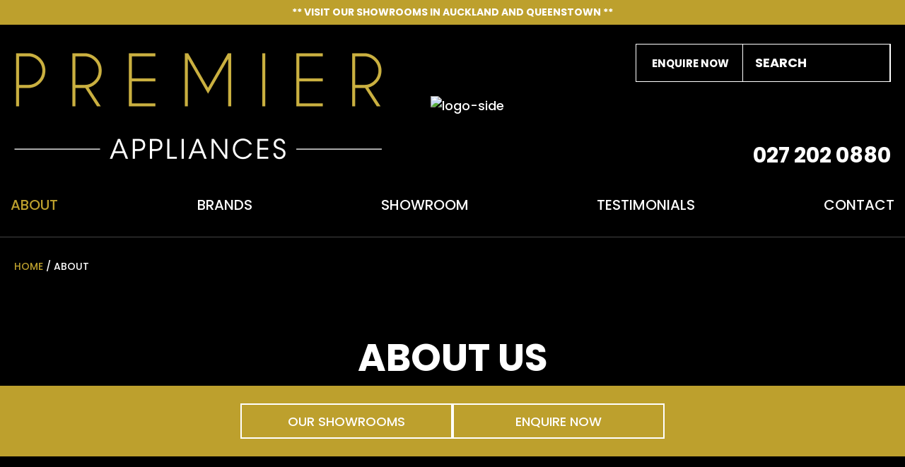

--- FILE ---
content_type: text/html; charset=iso-8859-1
request_url: https://www.premierappliances.co.nz/about-us/x_view/detail/uid/10.html
body_size: 41103
content:
<!DOCTYPE html>
<html lang="en">
<head>







	<title>About Us | Premier Appliances | New Zealand</title>

	<meta name="description" content="Premier Appliances are the home of New Zealand's luxury appliances. Whether you're building, renovating, or completing a project fit out, we can help with all your high-end appliance needs." />
	<meta name="keywords" content="" />
	<meta name="robots" content="" />
<link rel="canonical" href="https://www.premierappliances.co.nz/about-us.html" />





	
	 
         <script>
   dataLayer = [];
   </script>
   
	

    <meta name="viewport" content="width=device-width, initial-scale=1">


	<!-- BLOCK:Head -->

	<link rel="SHORTCUT ICON" href="/site/premierappliances/images/favicon.ico"/>	

	<style type='text/css'>





  
  @import "/stylesheet/x_b/generic/c/CqEypQIn-AvpbNYuV/template/117/template_style.css";
  @import "/stylesheet/x_b/generic/c/CqEypQIn-AvpbNYuV/page/275/page_style.css";



  
    
    





    
		

.form table {
	width: 100%;
	border-spacing:0;
}
form td.felement table {
width: auto;
}
.form td {
	padding:2px;
}

.form .fheading {
	font-size: 1.4em;
	background: ;
	border-top: solid 1px #ccc;
	
	color: #333;
	font-weight: bold;
	padding:12px 0;
}

.form .req {
	color: #fff;
	font-weight: normal;
}


.felement {
	vertical-align: top;
	width: 80%;
}
.flabel {
	vertical-align: text-top;
	width: 20%;
}

.form .fhelp {
	color: #666;
}

.felement img {
vertical-align: middle;
}



@media screen and ( max-width: 740px )  {
.form td {
        display:block;
	float:left;
	width:100%;

}

.form input, .form textarea{
	width:100%;	
	max-width:350px;
}

.form td table, form td.felement table { 
	display:table;
	width:100%;
}

.form td table tr{ 
	display:table-row;
}

.form td table td{ 
	display:table-cell;
	width:auto;
}

}

		

.component_Misc_Form { margin: 0; margin: 0; padding: 8px 0px; }   div.breadcrumb {
  font-size: 14px;
  text-transform: uppercase;
}

#c1034.component_Navigation_BreadCrumb {
  max-width: 1320px;
  margin: 0 auto;
  padding: 0 20px;
}
  



	
		.browser-support-popup {
	display: block;
	position: fixed;
	top: 0;
	right: 0;
	left: 0;
	bottom: 0;
	width: 0;
	margin: auto;
	overflow: hidden;
	white-space: normal;
	user-select: none;
}
body.pop-overlay-center.pop-overlay-browser-support-popup .browser-support-popup {
	width: 100%;
	max-width: 940px;
	height: 465px;
	margin: auto;
	z-index: 2001;
}

body.pop-overlay-center.pop-overlay-browser-support-popup .overlays .pop-overlay-inner.pop-center {
	width: 100%;
	max-width: 940px;
	height: 580px;
	top: 0;
	bottom: 0;
	left: 0;
	right: 0;
	margin: auto;
	box-shadow: 0px 17px 49px -9px rgba(0,0,0,0.3);
	border: solid 1px #e4e4e4;
	border-radius: 4px;
}
.browser-support-popup h2{
	color: #2d2d2d;
	margin-bottom: 20px;
}
.browser-support-popup p{
	color: #555;
	margin-top: 0;
}
.browser-support-popup .popup-content {
	padding: 50px 130px 80px 130px;
	text-align: left;
}
body.pop-overlay-center.pop-overlay-browser-support-popup .overlays .pop-overlay{
	background: #000;
	opacity: 0.7;
}
.browsers {
	margin-top: 40px;
}
.browser-support-popup .edge,
.browser-support-popup .chrome,
.browser-support-popup .mozilla {
	float: left;
	width: 33%;
}
.browser-support-popup .edge figure,
.browser-support-popup .chrome figure,
.browser-support-popup .mozilla figure {
	width: 70px;
	float: left;
}
.browser-support-popup .edge .browser-text,
.browser-support-popup .chrome .browser-text,
.browser-support-popup .mozilla .browser-text {
	float: left;
	word-wrap: break-word;
	width: 70px;
	margin-left: 12px;
	vertical-align: middle;
	font-size: 18px;
	color: #828282;
	line-height: 1.4;
}
.browser-support-popup .browsers figure > img {
    width: 75px;
    height: 75px;
}

.pop-overlay-browser-support-popup .pop-overlay-inner .close::before {
    width: 26px;
    height: 26px;
    background: url(https://dev1secure.zeald.com/site/neptunes-john-dev/images/basic_theme/ui_sprites.svg) no-repeat 0 -1158px;
    background-size: 60px;
}

.pop-overlay-browser-support-popup .pop-overlay-inner .close {
    width: 26px;
    height: 26px;
	top: 30px;
    right: 30px;
}
		

.component_ContentDisplay_IE11 { margin: 0; margin: 0; padding: 0; }   div.breadcrumb {
  font-size: 14px;
  text-transform: uppercase;
}

#c1034.component_Navigation_BreadCrumb {
  max-width: 1320px;
  margin: 0 auto;
  padding: 0 20px;
}
  



	
		.search-form {
	position: relative;
}
.search-form * {
	box-sizing: border-box;
}
.search-form input[type=search] {
	color: #fff;
	margin: 0;
	width: 100%;
}
.search-form input:active,
.search-form input:focus,
.search-form input:active ~ button,
.search-form input:focus ~ button {
	outline: none;
}

.search-form input::placeholder,
.search-form input:-ms-input-placeholder,
.search-form input::-moz-placeholder,
.search-form input::-webkit-input-placeholder {
	color: #888;
}
.search-form button[type=submit] {
	position: absolute;
	top: 0;
	bottom: 0;
	right: 0;
	margin: auto 0;
	background: none;
	text-indent: -100vw;
	overflow: hidden;
	width: 24px;
	height: 100%;
	padding: 0 36px 0 12px;
	margin: 0;
}
.search-form button[type=submit]::before,
.search-form button[type=reset] {
	content: '';
	display: block;
	width: 24px;
	height: 24px;
	position: absolute;
	right: 12px;
	top: 0;
	bottom: 0;
	padding: 0;
	margin: auto 0;
	background: url(https://zdn.nz/site/premierappliances/images//basic_theme/ui_sprites.svg) no-repeat 0 -200px;
}
.search-form button[type=reset] {
	display: none;
}
.search-form input:not(:placeholder-shown) {
	padding-right: 135px;
}
.search-form input:not(:placeholder-shown) ~ button[type=submit] {
	text-indent: unset;
	width: auto;
	background: #BDA02D;
	border-radius: 0 5px 5px 0;
	padding: 0 42px 0 16px;
	color: #fff;
	text-transform: none;
}
.search-form input:not(:placeholder-shown) ~ button[type=submit]::before {
	background-position-y: -1040px;
	width: 20px;
	height: 20px;
	margin-right: 2px;
}
.search-form input:not(:placeholder-shown) ~ button[type=reset] {
	display: block;
	width: 12px;
	height: 12px;
	background-position-y: -560px;
	opacity: 0.5;
	right: 128px;
	text-indent: -100vw;
	overflow: hidden;
	white-space: nowrap;
	color: transparent;
}
body.pop-overlay.pop-overlay-searching .search-form {
	z-index: 2002;
}
body.pop-overlay.pop-overlay-searching #pop-overlay {
	opacity: 0.6;
}
body.pop-overlay.pop-overlay-searching #pop-overlay-inner {
	display: none !important;
}
.search-form button[type=submit].loading {
	color: #fff !important;
}
.search-form button[type=submit].loading::before {
	border-top-color: #BDA02D;
	border-width: 2px;
	background: none;
	left: unset;
	right: 12px;
}
		

.component_Navigation_SearchBox2 { margin: 0; margin: 0; padding: 0; }   div.breadcrumb {
  font-size: 14px;
  text-transform: uppercase;
}

#c1034.component_Navigation_BreadCrumb {
  max-width: 1320px;
  margin: 0 auto;
  padding: 0 20px;
}
  



	
		
		

.component_OrderProcess_PopupCartIcon { margin: 0; margin: 0; padding: 0; }   div.breadcrumb {
  font-size: 14px;
  text-transform: uppercase;
}

#c1034.component_Navigation_BreadCrumb {
  max-width: 1320px;
  margin: 0 auto;
  padding: 0 20px;
}
  



	
		.hamburger {
	display: none;
}
.hamburger-menu {
	position: fixed;
	left: 0;
	top: 0;
	width: 0;
	height: 100vh;
	margin: 0;
	padding: 0;
	transition: width 0.3s ease;
	overflow-x: hidden;
	overflow-y: auto;
	background: #ddd;
}
.hamburger-menu ul {
	width: 90vw;
	margin: 0;
	padding: 0;
	list-style: none;
}
.hamburger-menu ul li {
	display: block;
	width: 100%;
	text-align: left;
	padding: 0;
	margin: 0;
}
.hamburger-menu ul li.tab {
	background: #fff;
}
.hamburger-menu ul li.tab:not(:first-child) {
	border-bottom: solid 1px #ccc;
}
.hamburger-menu ul li a {
	display: block;
	width: 100%;
	padding: 15px;
}
.hamburger-menu .dropped > a {
	padding-bottom: 5px;
}
.hamburger-menu .dropped .ct_dropdown a {
	padding-top: 10px;
	padding-bottom: 10px;
}
.hamburger-menu .dropped > .ct_dropdown li:last-of-type a {
	padding-bottom: 15px;
}
.hamburger-menu .dropped .ct_dropdown_children li a {
	padding-left: 35px;
}
.hamburger-menu .ct_dropdown_children .more {
	text-align: left;
}

.hamburger-menu ul li:hover,
.hamburger-menu ul li:active,
.hamburger-menu ul li:focus,
.hamburger-menu ul li.tab.dropped {
	background: #f4f4f4;
}
.hamburger-menu .dropped .ct_dropdown_subcat:hover,
.hamburger-menu .dropped .ct_dropdown_subcat:active,
.hamburger-menu .dropped .ct_dropdown_subcat:focus,
.hamburger-menu .dropped .ct_dropdown > a:hover,
.hamburger-menu .dropped .ct_dropdown > a:active,
.hamburger-menu .dropped .ct_dropdown > a:focus,
.hamburger-menu .dropped .ct_dropdown_children > li:hover,
.hamburger-menu .dropped .ct_dropdown_children > li:active,
.hamburger-menu .dropped .ct_dropdown_children > li:focus {
	background: #eee;
}
.hamburger-menu .ct_dropdown .cat.dropped {
	background: #ddd;
}
.hamburger-menu .ct_dropdown_subcat li> a:hover,
.hamburger-menu .ct_dropdown_subcat h3 > a:hover {
	color: unset !important;
}

/* old search */
.hamburger-menu .search-form input[type=search] {
	border: none;
	background: #eee;
	padding: 20px 15px;
}
.hamburger-menu .search-form button {
	padding-left: 22px;
	transform: scale(0.9);
}
.hamburger-menu .search-form button::before {
	right: 20px;
}
.hamburger-menu .search-form input:not(:placeholder-shown) ~ button[type=submit] {
	padding: 0 54px 0 23px;
}

/* new search */
.hamburger-menu nav.search-popdown {
	position: static;
	max-height: unset;
	background: #f4f4f4;
	border-bottom: solid 1px #eee;
}
.hamburger-menu nav.search-popdown button[type=submit] {
	padding: 0;
	width: 20px;
}

.hamburger-menu .favourites-link,
.hamburger-menu .login-link {
	position: relative;
	text-indent: 26px;
}
.hamburger-menu .favourites-link::before,
.hamburger-menu .login-link::before {
	content: '';
	display: block;
	width: 19px;
	height: 16px;
	background: url(https://zdn.nz/site/premierappliances/images/basic_theme/ui_sprites.svg) no-repeat 0 -440px;
	position: absolute;
	left: 15px;
	top: 0;
	bottom: 0;
	margin: auto 0;
}
.hamburger-menu .login-link::before {
	width: 29px;
	height: 29px;
	transform: scale(.7);
	left: 9px;
	background: url(https://zdn.nz/site/premierappliances/images/basic_theme/ui_sprites.svg) no-repeat 0 -740px;
}
.hamburger-menu ul li .ct_dropdown,
.hamburger-menu .ct_dropdown .ct_dropdown_subcat,
.hamburger-menu .ct_dropdown h3.cat,
.hamburger-menu .ct_dropdown h3.content,
.hamburger-menu .ct_dropdown h3 {
	position: relative;
	width: 100%;
	border: none;
	background: none;
	box-shadow: none;
	padding: 0;
	margin: 0;
}
.hamburger-menu ul li .ct_dropdown {
	display: none;
}
.hamburger-menu .ct_dropdown_children {
	overflow: hidden;
}
.hamburger-menu .ct_has_dropdown.dropped .ct_dropdown {
	display: block;
}
.hamburger-menu .ct_has_dropdown.dropped .ct_hide {
	left: unset !important;
	top: unset !important;
}
.hamburger-menu .ct_dropdown_subcat .cat.dropped .ct_dropdown_children {
	height: auto !important;
}
.hamburger button {
	width: 24px;
	height: 21px;
	background: url(https://zdn.nz/site/premierappliances/images//basic_theme/ui_sprites.svg) no-repeat 0 -250px;
	overflow: hidden;
	text-indent: -100vw;
	padding: 0;
}

/* drop down indicator */
.hamburger-menu .ct_has_dropdown > a:first-child::after,
.hamburger-menu .cat.has-children > a:first-child::after {
	content: '';
	display: inline-block;
	width: 11px;
	height: 6px;
	top: 0;
	bottom: 0;
	margin: auto 0 auto 7px;
	background: url(https://zdn.nz/site/premierappliances/images/basic_theme/ui_sprites.svg) no-repeat 0 -50px;
}

/* display the navigation on popup */
.pop-overlay-hamburger .hamburger-menu {
	display: block;
	z-index: 2002;
	width: 90vw;
	transition: width 0.3s ease;
}
.pop-overlay-hamburger #pop-overlay-inner .close {
	display: none;
}

/* collapse nav into hamburger menu for mobile */
/* @TODO: This will also need to apply if the hamburger menu is showing - or auto close menu if gets larger? or just hide menu if it gets larger & menu is open - this cannot happen in a real situation */
@media screen and (max-width:540px) {
	.hamburger {
		display: block;
	}
	.content_tabs,
	.site-header .search-area {
		display: none !important;
	}
}
		

.component_Navigation_Hamburger { margin: 0; margin: 0; padding: 0; }   div.breadcrumb {
  font-size: 14px;
  text-transform: uppercase;
}

#c1034.component_Navigation_BreadCrumb {
  max-width: 1320px;
  margin: 0 auto;
  padding: 0 20px;
}
  



	
		.popup-login {
	display: block;
	position: fixed;
	top: 0;
	right: 0;
	left: 0;
	bottom: 0;
	width: 0;
	margin: auto;
	overflow: hidden;
	white-space: normal;   
	user-select: none;
}
.embeded-login {
	display: block;
	position: relative;
	width: 100%;
	margin: auto;
	white-space: normal;   
	user-select: none;
	max-width: 1280px;
}
.logout.hide,
.my-account.hide,
.btn-log-reg.hide,
.popup-login.popup-hide {
	display: none; 
}
.embeded-login .close-modal {
	display: none;
}
.popup-login.embeded-login > article{
	min-height: 420px;
	padding:80px;
}
.popup-login{
	display: -ms-grid; 
	display: grid;
	-ms-grid-columns:1fr 1fr;
	grid-template-columns: 1fr 1fr;
}
body.pop-overlay-center.pop-overlay-popup-login .popup-login {
	width: 100%;
	max-width: 840px;
	height: 540px;
	margin: auto;
	z-index: 2001;
}
body.pop-overlay-center.pop-overlay-popup-login .overlays .pop-overlay-inner.pop-center {
	width: 100%;
	max-width: 840px;
	height: 540px;
	top: 0;
	bottom: 0;
	left: 0;
	right: 0;
	margin: auto;
	box-shadow: 0px 17px 49px -9px rgba(0,0,0,0.3);
	border: solid 1px #e4e4e4;
}
body.pop-overlay-center .overlays .pop-overlay {
	background: #fff;
	opacity: 0.9;
}
body.pop-overlay-center .popup-login > article{
	min-height: 420px;
	padding:60px;
}
.left-side {
	-ms-grid-column: 1;
	grid-column: 1;
	background-color: #eee;
}
article.left-side > ul {
	margin: 0;
}
.right-side {
	-ms-grid-column: 2;
	grid-column: 2;
}
body.pop-overlay-center .popup-login .close-modal {
	position: absolute;
	top: 0px;
	right: 0px;
	display: block;
	text-indent: -100vw;
	overflow: hidden;
	width: 30px;
	height: 30px;
	padding: 0;
	background: none;
	z-index: 3000;
}
.register-btn,
.process-login {
	margin-top: 10px;
	margin-bottom: 20px;
	width: 100%;
}
.validate aside.help.error {
	margin-top: -13px;
	position: relative;
	font-size: 13px;
	font-weight: normal;
	text-align: left;
	line-height: 1.5;
}
.register.failed .form-error {
	display: block;
}
fieldset.register.validate.failed {
	position: relative;
	display: block;
}
.register .form-error,
.login-account .login-form .form-error {
	display: none;
	margin-top: -25px;
	position: relative;
	width: 100%;
	text-align: left;
	font-size: 13px;
	color: red;
	line-height: 1.5;
}
.top-links .login-form .form-error {
	padding-top: 2px;
}
.login-account .login-form.validate.failed .form-error,
.login-account .login-form.validation-failed .form-error {
	display: block;
}
.register h3,
.login-account .login-form h3 {
	margin-bottom: 20px;
	text-align: left;
}
header.popup-login a,
header.popup-login label {
   display: block;
   width: 100%;
   text-align: left;
   margin: 0px;
   padding: 0px;
   line-height: 1.5;
}
article.left-side ul li {
	text-align: left;
}
.hide-container {
	display: none;
}
.component_Membership_LostPassword .error {
	padding-top:15px;
}

.component_Membership_LostPassword table {
	border-collapse:separate;
	border-spacing:0 14px;
}

form.register.validate.failed input,
header.popup-login .validate.validation-failed input.error {
	border: solid 1px #ff5023;
}
.docwrap .ym-wrapper .component_Membership_Login2 {
	padding: 0px;
}
.login-tab-menu {
	display:none;
}
.popup-login.embeded-login .register .form-error, 
.popup-login.embeded-login .login-account .login-form .form-error {
	margin-top: -25px;
}
.login button.link {
	background: none;
	color: #000000;
	text-transform: unset;
	padding: unset;
	margin-left: 8px;
}
.error {
	font-weight: normal;
}
a.account {
	text-decoration: underline;
	margin-bottom:40px;
}
.my-account {
	padding: 40px 0;
}
.account-menu {
	display: grid;
	grid-template-columns: 150px;
}
.login-2 .notice {
	display: none;
}
.login-2 .notice.embedded {
	display: block;
}
@media screen and (max-width: 740px){
	body.pop-overlay-center .popup-login > article,
	.popup-login.embeded-login > article {
		padding: 20px;
	}
	.docwrap .ym-wrapper .component_Membership_Login2 {
		padding: 0px;
	}
	
	/* turn into tabs rules */
	nav.login-tab-menu {
		display: -ms-grid;
		display: grid;
		-ms-grid-columns:1fr 1fr;
		grid-template-columns: 1fr 1fr;
		height: 70px;
	}
	nav.login-tab-menu a {
		place-self: center;
		text-align: center;
		padding: 20px 0;
		font-weight: 500;
		font-size: 20px;
	}
	header#popup-wrapper .left-side {
		display: none;
		-ms-grid-column: auto;
		grid-column: auto;
	}
	article.right-side {
		-ms-grid-column: auto;
		grid-column: auto;
	}
	.popup-login {
		-ms-grid-columns: auto;
		grid-template-columns: auto;
	}
	header#popup-wrapper.register .right-side {
		display: none;
	}
	header#popup-wrapper.register .left-side {
		display: block;
		background-color: #fff;
	}
	header#popup-wrapper nav.login-tab-menu a.login-tab,
	header#popup-wrapper.register nav.login-tab-menu a.new-customer-menu {
		background-color: #fff;
	}
	header#popup-wrapper.register nav.login-tab-menu a.login-menu,
	header#popup-wrapper nav.login-tab-menu a.new-customer-menu {
		background-color: #eee;
	}
	header#popup-wrapper h3 {
		display: none;
	}
	.popup-login.embeded-login .register .form-error,
	.popup-login.embeded-login .login-account .login-form .form-error {
		margin-top: 0;
	}
}
@media screen and (max-width: 675px){
	body.pop-overlay-center .popup-login > article {
		padding: 20px;
	}
	.popup-login.embeded-login > article {
		padding: 40px 20px;
	}
}
		

.component_Membership_Login2 { margin: 0; margin: 0; padding: 0; }   div.breadcrumb {
  font-size: 14px;
  text-transform: uppercase;
}

#c1034.component_Navigation_BreadCrumb {
  max-width: 1320px;
  margin: 0 auto;
  padding: 0 20px;
}
  



	
		/* Shopping Cart Icon */
#mini-cart {
	position: relative;
	cursor: pointer;
}
#mini-cart .shopping-cart {
	position: relative;
	display: inline-block;
	width: 25px;
	height: 22px;
	overflow: hidden;
	padding: 0;
	border: none;
}
#mini-cart .shopping-cart::before {
	content: '';
	position: absolute;
	top: 0;
	left: 0;
	right: 0;
	margin: auto;
	display: block;
	width: 25px;
	height: 22px;
	background: url(https://zdn.nz/site/premierappliances/images/basic_theme/ui_sprites.svg) no-repeat 0 -300px;
}
#mini-cart .c-count {
  display: inline-block;
  color: #F8F8F8;
  font-size: 10px;
  font-weight: 500;
  text-align: center;
  border-radius: 50%;
  width: 15px;
  background: #BDA02D;
  line-height: 14px;
  position: absolute;
  top: 0px;
  left: 18px;
  z-index: 10;
}
body.pop-overlay-right.pop-overlay-cart .overlays .pop-overlay-inner.pop-right {
	left: unset;
	right: 0;
	width: 420px;
	max-width: 90vw;
}
body.pop-overlay-cart .pop-overlay-inner.pop-right .close {
	display: none;
}

/**/
.popup-cart {
	display: block;
	position: fixed;
	top: 0;
	right: 0;
	width: 0;
	overflow: hidden;
	transition: width 0.3s ease;
	white-space: normal;
}
body.pop-overlay-cart .popup-cart {
	width: 420px;
	max-width: 90vw;
	z-index: 2001;
	box-sizing: border-box;
	padding: 20px;
	text-align: left;
	transition: width 0.3s ease;
	height: 100%;
	display: grid;
	grid-template-rows: auto 1fr auto;
}
.popup-cart button.close {
	opacity: 0;
	color: #555;
	font-size: 18px;
	font-weight: 500;
	top: 20px;
	right: 20px;
	width: auto;
	text-transform: capitalize;
	padding: 0 20px 0 0;
	background: none;
	text-shadow: none;
	float: none;
	position: absolute;
	transition: opacity 1s ease;
}
body.pop-overlay-cart .popup-cart button.close {
	opacity: 1;
	transition: opacity 1s ease;
}
.popup-cart button.close::before {
	content: '';
	display: block;
	width: 12px;
	height: 12px;
	position: absolute;
	top: 0;
	bottom: 0;
	right: 0;
	margin: auto 0;
	background: url('https://zdn.nz/site/premierappliances/images//basic_theme/ui_sprites.svg') no-repeat 0 -560px;
}
.popup-cart h3,
.popup-cart h4,
.popup-cart h5 {
	font-weight: 500;
	font-family: 'Poppins', sans-serif;
	text-transform: uppercase;
}
.popup-cart header h3 {
	font-size: 20px;
	margin-bottom: 20px;
}
.popup-cart h5 {
	font-size: 18px;
}
.popup-cart #popup-cart-content {
	display: grid;
	grid-template-rows: 1fr auto;
}
.popup-cart #popup-cart-content .loading-spinner {
	display: none;
}
.popup-cart #popup-cart-content.loading .loading-spinner {
	display: block;
	width: 70px;
	height: 70px;
	top: 100px;
	bottom: unset;
	border-color: #999;
	border-top-color: #fff;
}
.popup-cart .cart-items {
	position: relative;
}
.popup-cart .cart-items > div {
	position: absolute;
	width: 100%;
	height: 100%;
	top: 0;
	left: 0;
	overflow: auto;
}
.popup-cart .cart-row {
	position: relative;
	border-bottom: solid 1px #ccc;
	padding: 0 0 20px 120px;
	margin-bottom: 20px;
	min-height: 120px;
	color: #999;
}
.popup-cart p,
.popup-cart label {
	display: block;
	margin: 10px 0;
	line-height: 1.4em;
	color: #999;
}
.popup-cart .cart-row:last-of-type {
	border-bottom: none;
	margin-bottom: 0;
}
.popup-cart .cart-row p:last-of-type {
	margin-bottom: 0;
}
.popup-cart .cart-row mark {
	color: #BDA02D;
	font-weight: 500;
}

/*  */
.popup-cart .cart-row .sku {
	display: none;
}
.popup-cart .thumb {
	position: absolute;
	left: 0;
	top: 0;
	right: 0;
	bottom: 0;
	text-align: center;
	width: 100px;
	height: 100px;
	display: grid;
	overflow: hidden;
}
.popup-cart .thumb img {
	width: 100px;
	height: 100px;
	max-width: 100% !important;
	max-height: 100% !important;
	object-fit: cover;
	margin: auto;
}
.popup-cart .product-title,
.popup-cart .product-title a {
	font: 18px 'Poppins', sans-serif;
	color: #000;
	text-decoration: none;
	white-space: normal;
}
.popup-cart .product-title {
	padding-right: 20px;
}
.popup-cart button.delete-item {
	position: absolute;
	top: 4px;
	right: 0;
	overflow: hidden;
	text-indent: -100vw;
	padding: 0;
	margin: 0;
	width: 12px;
	height: 12px;
	background: url('https://zdn.nz/site/premierappliances/images//basic_theme/ui_sprites.svg') no-repeat 0 -560px;
	transform: scale(0.85);
}
.popup-cart .popup-subtotals > div,
.popup-cart .popup-total {
	position: relative;
	border-top: solid 1px #ccc;
	margin-top: 20px;
	padding-top: 20px;
}
.popup-cart .popup-total {
	padding-bottom: 20px;
}
.popup-cart .popup-total .including {
	display: none;
}
.popup-cart .popup-subtotals > div h5,
.popup-cart .popup-total h5 {
	line-height: 1em;
	margin: 0;
}
.popup-cart .popup-subtotals > div h5 + p,
.popup-cart .popup-total h5 + p {
	position: absolute;
	top: 20px;
	right: 0;
	margin: 0;
	color: #BDA02D;
	font-weight: 500;
}
.popup-cart .country,
.popup-cart .region {
	display: grid;
	grid-template-columns: auto 1fr;
	grid-gap: 30px;
	align-items: center;
	margin: 15px 0;
	text-align: right;
}
.popup-cart .country label,
.popup-cart .region label {
	margin: 0;
}
.popup-cart .country select,
.popup-cart .region select {
	display: block;
	width: 100%;
	margin: 0;
	justify-self: end;
}
.popup-cart .country-region.has-region {
	display: flex;
	gap: 10px;
	margin-top: 10px;
	margin-bottom: 10px;
}
.popup-cart .country-region.has-region .country {
	display: block;
	grid-template-columns: unset;
	grid-gap: unset;
	align-items: unset;
	margin: 0;
	text-align: left;
}
.popup-cart .country-region.has-region .postcode input {
	font-size: initial;
	max-width: 100px;
}
.popup-cart .country-region.has-region .postcode input.error {
	border: solid 1px #ff5023;
}
.popup-cart .country-region.has-region .country select,
.popup-cart .country-region.has-region .postcode input {
	margin-top: 6px;
	height: 50px;
	line-height: unset;
}
.popup-cart .post-code-message.empty .empty-post-code,
.popup-cart .post-code-message.valid .valid-post-code,
.popup-cart .post-code-message.invalid .invalid-post-code {
	display: block;
}
.popup-cart .post-code-message.empty .valid-post-code,
.popup-cart .post-code-message.empty .invalid-post-code,
.popup-cart .post-code-message.valid .empty-post-code,
.popup-cart .post-code-message.valid .invalid-post-code,
.popup-cart .post-code-message.invalid .empty-post-code,
.popup-cart .post-code-message.invalid .valid-post-code {
	display: none;
}
.popup-cart .post-code-message {
	margin-bottom: 4px;
}
.popup-cart .post-code-message > span {
	color: #979797;
	font-size: 14px;
	line-height: 120%;
}
.popup-cart .post-code-message .invalid-post-code {
	color: red;
}
.popup-cart .shipping-select.invalid .radio-inline {
	color: #CCCCCC;
}
.popup-cart .shipping-select.invalid .radio-inline input {
	border: 1px solid #CCCCCC;
}

.popup-cart .country-region.has-region label {
	margin: 0;
}
.popup-cart .shipping-select {
	padding-left: 6px;
}
.popup-cart .shipping-select label {
	margin: 0;
	line-height: 29px;
}
.popup-cart .shipping-message {
	color: red;
	border-top: 1px solid lightgray;
	margin-top: 12px;
	margin-bottom: 12px;
	padding-top: 5px;
}
.popup-cart .total .grand-total {
	top: 16px;
	font-size: 20px;
}
.popup-cart footer {
	text-align: center;
}
.popup-cart a.checkout {
	display: block;
	width: 100%;
	font-weight: 500;
}
.popup-cart footer a.cart {
	display: block;
	margin: 10px 0;
	text-transform: uppercase;
}
.popup-cart .footer-copy {
	margin: 0;
	padding: 30px 0;
	background: #ddd;
	color: #555;
}
.popup-cart .cart-empty {
	text-align: center;
}
.popup-cart .cart-empty img {
	width: 150px;
	max-width: 80%;
	margin: 50px 0 30px;
}

/* delivery label */
#popup-cart-content .delivery h5 {
	word-break: break-word;
	width: 300px;
	line-height: 1.5;
}
#popup-cart-content .delivery h5 > span {
	text-transform: capitalize;
}
#popup-cart-content .delivery .delivery-cost {
	display: grid;
	grid-template-columns: 1fr auto;
	align-items: center;
}
#popup-cart-content .delivery .delivery-cost p {
	position: unset;
}

.popup-cart footer.popup-next a.cart {
	background-color: #000 !important;
}

@media only screen and (max-width: 480px) {
	body.pop-overlay-right.pop-overlay-cart .overlays .pop-overlay-inner.pop-right,
	body.pop-overlay-cart .popup-cart {
		max-width: 96vw;
	}
	.popup-cart .thumb {
		width: 70px;
		height: 70px;
	}
	.popup-cart .cart-row {
		padding-left: 90px;
	}
}

@media only screen and (max-width: 350px) {
	body.pop-overlay-cart .pop-overlay-inner.pop-right,
	body.pop-overlay-cart .popup-cart {
		width: 100vw;
		max-width: 100vw;
	}
	.popup-cart .thumb {
		width: 70px;
		height: 70px;
	}
	.popup-cart .cart-row {
		padding-left: 90px;
	}
}

/* if the screen is short, we need to rearrange how it scrolls */
@media only screen and (max-height: 800px) {


	body.pop-overlay-cart .popup-cart {
		overflow: auto;
		margin-top: 0;
		padding-top: 0;
		height: 100%;
		box-sizing: border-box;
	}

	.popup-cart button.close {
		right: -15px;
		top: 10px;
	}

	.popup-cart footer {
		padding-bottom: 135px;
	}


	.checkOut-btn {
		padding: 0px 0px 24px 0;
		position: fixed;
		bottom: 0;
	}

	.pop-overlay-cart .popup-cart > header {
		position: -webkit-sticky;
		position: sticky;
		right: 0;
		top: 0;
		width: 100%;
		max-width: 90vw;
		padding: 10px 0;
		box-sizing: border-box;
		z-index: 1;
		background: #fff;
	}
	.popup-cart > header h3 {
		margin: 0px;
	}
	.popup-cart .popup-total {
		position: fixed;
		opacity: 0;
		bottom: 75px;
		right: 0;
		width: 420px;
		max-width: 90vw;
		margin: 0;
		padding: 20px;
		box-sizing: border-box;
		border-top: none;
		transition: opacity 1s ease;
	}
	.pop-overlay-cart .popup-cart .popup-total {
		opacity: 1;
		transition: opacity 1s ease;
		background: #fff;

	}
	.popup-cart .popup-total .including {
		display: inline;
		text-transform: none;
	}
	.popup-cart .popup-total h5 + p {
		top: 20px;
		right: 20px;
		line-height: 16px;
	}
	.popup-cart .popup-next a.checkout {
		width: 380px;
		max-width: calc(90vw - 40px);

	}
	.popup-cart .popup-next a.cart {
		background: #eee;
	}

	/* make the cart items not scroll individually (instead scroll whole area) */
	.popup-cart .cart-items > div {
		position: static;
		width: 100%;
		height: 100%;
		top: unset;
		left: unset;
		overflow: unset;
	}
}
@media only screen and (max-width: 540px) {
	.pop-overlay-cart .site-header .top-links {
		z-index: 2002;
	}
	.pop-overlay-cart .site-header .top-links #mini-cart {
		display: none;
	}
}
@media only screen and (max-width: 730px) and (max-height: 800px) {
	body.pop-overlay-right.pop-overlay-cart .checkOut-btn {
		transition: width 0.3s ease;
		right: 20px;
	}
}
@media only screen and (max-width: 480px) and (max-height: 800px) {
	body.pop-overlay-cart .popup-cart > header,
	.popup-cart .popup-total {
		max-width: 96vw;
	}
	.popup-cart .popup-next a.checkout {
		max-width: calc(96vw - 40px);
	}
	body.pop-overlay-right.pop-overlay-cart .checkOut-btn {
		right: 20px;
	}
}
@media only screen and (max-width: 350px) and (max-height: 800px) {
	body.pop-overlay-cart .popup-cart > header,
	.popup-cart .popup-total {
		max-width: 96vw;
	}
	.popup-cart .popup-next a.checkout {
		max-width: calc(100vw - 40px);
	}
	body.pop-overlay-right.pop-overlay-cart .checkOut-btn {
		right: 20px;
	}
}


		

.component_OrderProcess_PopupCart { margin: 0; margin: 0;  padding: 0; }   div.breadcrumb {
  font-size: 14px;
  text-transform: uppercase;
}

#c1034.component_Navigation_BreadCrumb {
  max-width: 1320px;
  margin: 0 auto;
  padding: 0 20px;
}
  



	
  



		
	</style>
	<script language="javascript" type="text/javascript">var doonload=false;</script>
  <script src="https://www.premierappliances.co.nz/process/x_g/CqEypQIn%2dQkvTkMyb/mv_display/_js_zest_controller.js" type="text/javascript" language="javascript" ></script>

	<script src="https://cdnjs.cloudflare.com/ajax/libs/prototype/1.7.3/prototype.min.js" language="javascript" type="text/javascript"></script>
<script language="javascript" type="text/javascript">//<![CDATA[
function captcha_process_986() { var a = arguments; 
el = document.getElementById('captcha_content_986').innerHTML = AJAX_LOADING;
;x = rs_init_object( 'POST', "/process", "nc=1", "mv_display=ajax_action_captcha_process_986&remote_sub=captcha_process_986", Array.prototype.slice.call(arguments).slice(0, a.length ), function(data) {document.getElementById('captcha_content_986').innerHTML = data;}
);}

//]]></script>

	<meta name="google-site-verification" content="OtsG0YzwGV3VlomjbYokeG7OKGiIOotXjxCD755hiG0" /><link rel="preconnect" href="https://fonts.googleapis.com">
<link rel="preconnect" href="https://fonts.gstatic.com" crossorigin>
<link href="https://fonts.googleapis.com/css2?family=Great+Vibes&family=Poppins:ital,wght@0,300;0,500;0,700;1,400;1,500&display=swap" rel="stylesheet">
	



<meta http-equiv="Content-Type" content="text/html; charset=utf-8">








	<!-- /BLOCK:Head -->
</head>
<body class="body content-page page-00055 page-parent-00055">












    
    

	 
         

	 
	 
                   <!-- Google Tag Manager --><noscript><iframe src="//www.googletagmanager.com/ns.html?id=GTM-TZK887W" height="0" width="0" style="display:none;visibility:hidden"></iframe></noscript><script>(function(w,d,s,b,i){w[b]=w[b]||[];w[b].push({'gtm.start': new Date().getTime(),event:'gtm.js'});var f=d.getElementsByTagName(s)[0], j=d.createElement(s),dl=b!='dataLayer'?'&b='+b:'';j.async=true;j.src= '//www.googletagmanager.com/gtm.js?id='+i+dl;f.parentNode.insertBefore(j,f); })(window,document,'script','dataLayer','GTM-TZK887W');</script><!-- End Google Tag Manager -->
         
         <script src="https://www.premierappliances.co.nz/process/x_g/CqEypQIn%2dQkvTkMyb/mv_display/_js_google_ecom_tools.js" type="text/javascript" language="javascript" ></script>
    











<!-- noindex -->
	

	
	  
	

	
	

<div class="wrapper">

    <div class="headerwrap">
<header class="header ym-wrapper"> <div class="content_header">
	<div id="c150" class="component_Template_Primary" data-parent="81">
	
<section class="site-header">
	<div class="header-top-bar">
		<div class="content_header-top-bar">
	<div id="c883" class="component_ContentDisplay_Content" data-parent="81">
	

<div class="plain_content">
 
 ** Visit our showrooms in Auckland and queenstown **
 
</div>

	</div>
		</div>
    </div>
    <div class="main-header-wrap">
        <div class="__container">
            <nav class="header-hamburger">
                


	<nav class="hamburger">
		<button>Show Menu</button>
	</nav>
	<nav class="hamburger-menu">
		<ul>
			
	
	
		<li><a href="https://www.premierappliances.co.nz/wishlist.html" class="favourites-link">Favourites</a></li>
	

	
	

	
	<li>
		<a href="https://www.premierappliances.co.nz/login.html" class="login-link">
			
				
					Login / Register
				
			
		</a>
	</li>


		</ul>
	</nav>
	
	<script src="https://www.premierappliances.co.nz/process/x_g/CqEypQIn%2dQkvTkMyb/mv_display/_js_components_Navigation_Hamburger_hamburger.js" type="text/javascript" language="javascript" ></script>



            </nav>
            <div class="header-logo">
                <a href="https://www.premierappliances.co.nz/">
                    <img src="/site/premierappliances/images//logo.png"  alt="Premier Appliances Logo" />
                </a>
            </div>
            <div class="logo-2-header">
                <div class="content_logo-2-header-area">
	<div id="c1238" class="c-logo-2-header component_ContentDisplay_Content" data-parent="81">
	

<div class="plain_content">
 
 <img align="baseline" alt="logo-side" height="170" src="https://zdn.nz/site/premierappliances/images/logo-side.png" width="284" />
 
</div>

	</div>
		</div>
            </div>
            <div class="header-action">
                <div class="content_enquire-button">
	<div id="c1000" class="c-head-enquire component_ContentDisplay_Content" data-parent="81">
	

<div class="plain_content">
 
 <!-- <a href="https://www.premierappliances.co.nz/get-in-touch.html">Enquire now</a> --><a href="#">Enquire now</a>
 
</div>

	</div>
		</div>
                <div class="shop-favourites">
                    <a href="https://www.premierappliances.co.nz/wishlist.html" class="has-ui-sprites ui-sprites-favourites">View Favourites</a>
                </div>
                <div class="top-cart">
                    <div class="wrap-top-cart">
                        




	<aside id="mini-cart" class="cart">
		<i class="shopping-cart"></i>
		<span class="c-count">0</span>
	</aside>


                    </div>
                </div>
                <section class="search-area">
                    


<form action="https://www.premierappliances.co.nz/results.html" method="get" class="search-form">
	<input type="search" name="q" placeholder="Search" />
	<button type="reset" class="clear">Clear input</button>
	<button type="submit">Search</button>
</form>
<script language="javascript" type="text/javascript">//<![CDATA[

(function() {

	// display overlay when search receives focus
	var form = document.querySelector('.search-form');
	var input = form.querySelector('input');
	input.addEventListener('focus', function(event) {
		
			document.body.classList.add('pop-overlay');
			document.body.classList.add('pop-overlay-searching');
		
	});

	// set button loading class
	form.addEventListener('submit', function(event) {
		form.querySelector('button[type=submit]').classList.add('loading');
	});

	// reset button - pass focus back to input
	form.querySelector('button[type=reset]').addEventListener('click', function(event) {
		input.focus();
	});
})();

//]]></script>



                </section>
                <div class="header-login">
					





	<section class="login-2">
		
			
	
		
			
	<a href="#login" class="btn-log-reg">Login/Register</a>

		
	

		
		
		
	<header class="popup-login" id="popup-wrapper">
		
	<nav class="login-tab-menu">
		<a href="#login" class="login-tab new-customer-menu">New Customer?</a>
		<a href="#login" class="login-tab login-menu" >Login</a>
	</nav>

		<article class="left-side">
			
	<form class="register">
		<h3>New Customer?</h3>
		<aside class="form-error">
			Email address already exists.
		</aside>
		<label for="">Email address</label>
		<input type="email" name="email" class="email" required onblur="checkEmail(this)" >
		<button type="submit" class="register-btn" id="register">Continue</button>
	</form>
	
		<ul>
			<li>Track your orders</li>
			<li>Save your details for express checkout</li>
		</ul>
	
	

		</article>
		<article class="right-side">
			
	<aside class="login-account">
		<form class="login-form">
			<button type="button" class="close-modal">Close</button>
			<h3>Login</h3>
			<aside class="form-error">
				Invalid login or password. Please try again.
			</aside>
			<label>
				Username<span>*</span>
				<input type="text" name="username" value="" id="username" error="Please enter your username" required  />
			</label>
			<label>
				Password<span>*</span>
				<input type="password" name="password" value="" id="password" error="Please enter your password" required  />
			</label>
			<button type="submit" class="process-login" id="btn-login">Login</button>
			<a target="_blank" href="https://www.premierappliances.co.nz/lost_password.html">Forgot password?</a>
		</form>
	</aside>

		</article>
	</header>

	</section>
	
	<script src="https://www.premierappliances.co.nz/process/x_lv/2%2e3/mv_display/_js_zest_validate.js" type="text/javascript" language="javascript" ></script>
	
	<script language="javascript" type="text/javascript">//<![CDATA[

		var showLogin = function (event) {
			initForms();
			

				//popup only if the page is not equal to login.hml
				var btn = event.currentTarget;
				var parent = btn.parentNode;
				parent.querySelector('.popup-login').classList.add('popup-selected');
				document.body.classList.add('pop-overlay');
				document.body.classList.add('pop-overlay-center');
				document.body.classList.add('pop-overlay-popup-login');
				parent.querySelector('.popup-login').classList.remove('popup-hide');
				hideEmbeddedForm();
			
		};
		var closePopUp = function (event) {
			event.stopPropagation();
			event.preventDefault();
			window.clearPop();
			initForms();
			initEmbeddedForm();
		};
		var initForms = function () {
			var init_form = document.querySelectorAll('.popup-login');
			for (var i = 0; i < init_form.length; i++) {
				init_form[i].classList.add('popup-hide');
				init_form[i].classList.remove('popup-selected');
			}
			var embedded = document.querySelectorAll('.embeded-login');
			for (var i = 0; i < embedded.length; i++) {
				embedded[i].classList.remove('popup-hide');
			}
		};
		var hideEmbeddedForm = function () {
			var components = document.querySelectorAll('.embeded-login');
			for (var i = 0; i < components.length; i++) {
				components[i].classList.add('popup-hide');
			}
		};

		// applicable only if the current page is login.html
		var initEmbeddedForm = function () {
			
		};

		// bind a click handler to all elements matching the query selector
		var bindButtons = function (wrapper) {
			var components = wrapper;
			for (var i = 0; i < components.length; i++) {
				var btns = components[i].querySelectorAll('.btn-log-reg');
				for (var x = 0; x < btns.length; x++) {
					btns[x].addEventListener("click", showLogin.bind(event), false);
				}
				var closeBtns = components[i].querySelectorAll('.close-modal');
				for (var x=0; x < closeBtns.length; x++) {
					closeBtns[x].addEventListener("click", closePopUp.bind(event), false);
				}
			}
		};

		// bind tabs events
		var setTab = function (event) {
			var current =  event.currentTarget;
			var tabs = document.querySelectorAll('.popup-login');
			for (var x = 0; x < tabs.length; x++) {
				var wrap = tabs[x];
				if (current.classList.contains("new-customer-menu")) {
					wrap.classList.add('register');
				} else {
					wrap.classList.remove('register');
				}
			}
		};
		document.addEventListener('DOMContentLoaded', function() {
			initForms();
			initEmbeddedForm();
			var tabs = document.querySelectorAll('.login-tab-menu .login-tab');
			for (var i = 0; i < tabs.length; i++) {
				tabs[i].addEventListener("click", setTab.bind(event), false);
			}

			// pass the query selector to the bindButtons function
			// then bind it with click eventListener to Open and Close modal
			var login2Wrapper = document.querySelectorAll('.login-2');
			bindButtons(login2Wrapper);
			var onLoadShowLogin = function(){
				

					//popup only if the page is not equal to login.hml
					document.querySelector('.popup-login').classList.add('popup-selected');
					document.body.classList.add('pop-overlay');
					document.body.classList.add('pop-overlay-center');
					document.body.classList.add('pop-overlay-popup-login');
					document.querySelector('.popup-login').classList.remove('popup-hide');
					hideEmbeddedForm();
				
			}
			window.addEventListener('hashchange',function(){
				if(location.hash != '#login') {
					window.clearPop();
				}else{
					onLoadShowLogin();
				}
			});
			if(location.hash == '#login') {
				onLoadShowLogin();
			}
		});

		// new account script
		var formselect = document.querySelectorAll('.popup-login .left-side .register');
		var emailInput = document.querySelectorAll('.popup-login .left-side .email');
		var processBtn = document.querySelectorAll('.popup-login .left-side #register');

		
		var checkEmail = function (e) {
			if (e.value) {
				var parent = e.parentElement;
				var registerBtn = parent.querySelector('.register-btn');
				new Controller('Membership/Login2/check_email_in_use')
					.execute({
						email: e.value,
					})
					.then(function(result) {
						parent.classList.remove('failed');
						registerBtn.disabled = false;

						// then if exist disabled the button and display error message.
						if (result.data.success == 1) {
							parent.classList.add('failed');
							e.classList.add('error');
							registerBtn.disabled = true;
						}
					});
			}
		}
		for (var i = 0; i < formselect.length; i++) {
			var form = formselect[i];
			var validate = new Validate(form)
				.watch('.register-btn');

			processBtn[i].addEventListener('click', function(e) {
				e.preventDefault();
				var $this = e.currentTarget;
				var parent = $this.parentNode;
				var email = parent.querySelector('.email');
				var emailValue = email.value;
				// redirect to new account page with the email value.
				$this.classList.add('loading');
				$this.disabled = true;
				new Controller('Membership/Login2/check_email_in_use')
					.execute({
						email: emailValue,
					})
					.then(function(result) {

						// then if exist disabled the button and display error message.
						if (result.data.success == 1) {
							$this.disabled = false;
							$this.classList.remove('loading');
							parent.classList.add('failed');
							email.classList.add('error');
						} else {
							parent.classList.remove('failed');
							window.location = "https://www.premierappliances.co.nz/new_account.html?email="+emailValue+"&username="+emailValue;
						}
					});
			});
		}

		// login script
		var formselectLogin = document.querySelectorAll('.popup-login .right-side .login-form');
		var processBtnLogin = document.querySelectorAll('.popup-login .right-side #btn-login');
		for (var i = 0; i < formselectLogin.length; i++) {
			var form = formselectLogin[i];
			var validate = new Validate(form)
				.watch('.process-login');

			processBtnLogin[i].addEventListener('click',function(e) {
				e.preventDefault();
				var $this = e.currentTarget;
				var parent = $this.parentNode;
				parent.classList.remove('failed');
				$this.disabled = true;
				$this.classList.add('loading');
				var username = parent.querySelector('#username').value;
				var password = parent.querySelector('#password').value;
				new Controller('Membership/Login2/process_login')
					.execute({
						mv_username: username,
						mv_password: password,
					})
					.then(function(response) {
						var data = response.data;
						if (data.success) {
							window.location.href = data.redirect;
						} else {
							parent.classList.add('failed');
							$this.disabled = false;
							$this.classList.remove('loading');
							var errorMessage = 'Invalid login or password. Please try again.';
							if (data.error_message) {
								errorMessage = data.error_message;
							}
							parent.querySelector('.form-error').innerHTML = errorMessage;
						}
					});
			});
		}
	
//]]></script>



                </div>
                <div class="mobile-search-login">
                    <section class="search-area">
                        


<form action="https://www.premierappliances.co.nz/results.html" method="get" class="search-form">
	<input type="search" name="q" placeholder="Search" />
	<button type="reset" class="clear">Clear input</button>
	<button type="submit">Search</button>
</form>
<script language="javascript" type="text/javascript">//<![CDATA[

(function() {

	// display overlay when search receives focus
	var form = document.querySelector('.search-form');
	var input = form.querySelector('input');
	input.addEventListener('focus', function(event) {
		
			document.body.classList.add('pop-overlay');
			document.body.classList.add('pop-overlay-searching');
		
	});

	// set button loading class
	form.addEventListener('submit', function(event) {
		form.querySelector('button[type=submit]').classList.add('loading');
	});

	// reset button - pass focus back to input
	form.querySelector('button[type=reset]').addEventListener('click', function(event) {
		input.focus();
	});
})();

//]]></script>



                    </section>
                    <div class="header-login">
                        





	<section class="login-2">
		
			
	
		
			
	<a href="#login" class="btn-log-reg">Login/Register</a>

		
	

		
		
		
	<header class="popup-login" id="popup-wrapper">
		
	<nav class="login-tab-menu">
		<a href="#login" class="login-tab new-customer-menu">New Customer?</a>
		<a href="#login" class="login-tab login-menu" >Login</a>
	</nav>

		<article class="left-side">
			
	<form class="register">
		<h3>New Customer?</h3>
		<aside class="form-error">
			Email address already exists.
		</aside>
		<label for="">Email address</label>
		<input type="email" name="email" class="email" required onblur="checkEmail(this)" >
		<button type="submit" class="register-btn" id="register">Continue</button>
	</form>
	
		<ul>
			<li>Track your orders</li>
			<li>Save your details for express checkout</li>
		</ul>
	
	

		</article>
		<article class="right-side">
			
	<aside class="login-account">
		<form class="login-form">
			<button type="button" class="close-modal">Close</button>
			<h3>Login</h3>
			<aside class="form-error">
				Invalid login or password. Please try again.
			</aside>
			<label>
				Username<span>*</span>
				<input type="text" name="username" value="" id="username" error="Please enter your username" required  />
			</label>
			<label>
				Password<span>*</span>
				<input type="password" name="password" value="" id="password" error="Please enter your password" required  />
			</label>
			<button type="submit" class="process-login" id="btn-login">Login</button>
			<a target="_blank" href="https://www.premierappliances.co.nz/lost_password.html">Forgot password?</a>
		</form>
	</aside>

		</article>
	</header>

	</section>
	
	
	
	<script language="javascript" type="text/javascript">//<![CDATA[

		var showLogin = function (event) {
			initForms();
			

				//popup only if the page is not equal to login.hml
				var btn = event.currentTarget;
				var parent = btn.parentNode;
				parent.querySelector('.popup-login').classList.add('popup-selected');
				document.body.classList.add('pop-overlay');
				document.body.classList.add('pop-overlay-center');
				document.body.classList.add('pop-overlay-popup-login');
				parent.querySelector('.popup-login').classList.remove('popup-hide');
				hideEmbeddedForm();
			
		};
		var closePopUp = function (event) {
			event.stopPropagation();
			event.preventDefault();
			window.clearPop();
			initForms();
			initEmbeddedForm();
		};
		var initForms = function () {
			var init_form = document.querySelectorAll('.popup-login');
			for (var i = 0; i < init_form.length; i++) {
				init_form[i].classList.add('popup-hide');
				init_form[i].classList.remove('popup-selected');
			}
			var embedded = document.querySelectorAll('.embeded-login');
			for (var i = 0; i < embedded.length; i++) {
				embedded[i].classList.remove('popup-hide');
			}
		};
		var hideEmbeddedForm = function () {
			var components = document.querySelectorAll('.embeded-login');
			for (var i = 0; i < components.length; i++) {
				components[i].classList.add('popup-hide');
			}
		};

		// applicable only if the current page is login.html
		var initEmbeddedForm = function () {
			
		};

		// bind a click handler to all elements matching the query selector
		var bindButtons = function (wrapper) {
			var components = wrapper;
			for (var i = 0; i < components.length; i++) {
				var btns = components[i].querySelectorAll('.btn-log-reg');
				for (var x = 0; x < btns.length; x++) {
					btns[x].addEventListener("click", showLogin.bind(event), false);
				}
				var closeBtns = components[i].querySelectorAll('.close-modal');
				for (var x=0; x < closeBtns.length; x++) {
					closeBtns[x].addEventListener("click", closePopUp.bind(event), false);
				}
			}
		};

		// bind tabs events
		var setTab = function (event) {
			var current =  event.currentTarget;
			var tabs = document.querySelectorAll('.popup-login');
			for (var x = 0; x < tabs.length; x++) {
				var wrap = tabs[x];
				if (current.classList.contains("new-customer-menu")) {
					wrap.classList.add('register');
				} else {
					wrap.classList.remove('register');
				}
			}
		};
		document.addEventListener('DOMContentLoaded', function() {
			initForms();
			initEmbeddedForm();
			var tabs = document.querySelectorAll('.login-tab-menu .login-tab');
			for (var i = 0; i < tabs.length; i++) {
				tabs[i].addEventListener("click", setTab.bind(event), false);
			}

			// pass the query selector to the bindButtons function
			// then bind it with click eventListener to Open and Close modal
			var login2Wrapper = document.querySelectorAll('.login-2');
			bindButtons(login2Wrapper);
			var onLoadShowLogin = function(){
				

					//popup only if the page is not equal to login.hml
					document.querySelector('.popup-login').classList.add('popup-selected');
					document.body.classList.add('pop-overlay');
					document.body.classList.add('pop-overlay-center');
					document.body.classList.add('pop-overlay-popup-login');
					document.querySelector('.popup-login').classList.remove('popup-hide');
					hideEmbeddedForm();
				
			}
			window.addEventListener('hashchange',function(){
				if(location.hash != '#login') {
					window.clearPop();
				}else{
					onLoadShowLogin();
				}
			});
			if(location.hash == '#login') {
				onLoadShowLogin();
			}
		});

		// new account script
		var formselect = document.querySelectorAll('.popup-login .left-side .register');
		var emailInput = document.querySelectorAll('.popup-login .left-side .email');
		var processBtn = document.querySelectorAll('.popup-login .left-side #register');

		
		var checkEmail = function (e) {
			if (e.value) {
				var parent = e.parentElement;
				var registerBtn = parent.querySelector('.register-btn');
				new Controller('Membership/Login2/check_email_in_use')
					.execute({
						email: e.value,
					})
					.then(function(result) {
						parent.classList.remove('failed');
						registerBtn.disabled = false;

						// then if exist disabled the button and display error message.
						if (result.data.success == 1) {
							parent.classList.add('failed');
							e.classList.add('error');
							registerBtn.disabled = true;
						}
					});
			}
		}
		for (var i = 0; i < formselect.length; i++) {
			var form = formselect[i];
			var validate = new Validate(form)
				.watch('.register-btn');

			processBtn[i].addEventListener('click', function(e) {
				e.preventDefault();
				var $this = e.currentTarget;
				var parent = $this.parentNode;
				var email = parent.querySelector('.email');
				var emailValue = email.value;
				// redirect to new account page with the email value.
				$this.classList.add('loading');
				$this.disabled = true;
				new Controller('Membership/Login2/check_email_in_use')
					.execute({
						email: emailValue,
					})
					.then(function(result) {

						// then if exist disabled the button and display error message.
						if (result.data.success == 1) {
							$this.disabled = false;
							$this.classList.remove('loading');
							parent.classList.add('failed');
							email.classList.add('error');
						} else {
							parent.classList.remove('failed');
							window.location = "https://www.premierappliances.co.nz/new_account.html?email="+emailValue+"&username="+emailValue;
						}
					});
			});
		}

		// login script
		var formselectLogin = document.querySelectorAll('.popup-login .right-side .login-form');
		var processBtnLogin = document.querySelectorAll('.popup-login .right-side #btn-login');
		for (var i = 0; i < formselectLogin.length; i++) {
			var form = formselectLogin[i];
			var validate = new Validate(form)
				.watch('.process-login');

			processBtnLogin[i].addEventListener('click',function(e) {
				e.preventDefault();
				var $this = e.currentTarget;
				var parent = $this.parentNode;
				parent.classList.remove('failed');
				$this.disabled = true;
				$this.classList.add('loading');
				var username = parent.querySelector('#username').value;
				var password = parent.querySelector('#password').value;
				new Controller('Membership/Login2/process_login')
					.execute({
						mv_username: username,
						mv_password: password,
					})
					.then(function(response) {
						var data = response.data;
						if (data.success) {
							window.location.href = data.redirect;
						} else {
							parent.classList.add('failed');
							$this.disabled = false;
							$this.classList.remove('loading');
							var errorMessage = 'Invalid login or password. Please try again.';
							if (data.error_message) {
								errorMessage = data.error_message;
							}
							parent.querySelector('.form-error').innerHTML = errorMessage;
						}
					});
			});
		}
	
//]]></script>



                    </div>
                </div>
            </div>
            <div class="contact-socials">
                <div class="content_contact-socials-area">
	<div id="c1010" class="c-contacts component_ContentDisplay_Content" data-parent="81">
	

<div class="plain_content">
 
 <ul>
	<li><a class="has-social-ico linkedin-ico" href="https://www.linkedin.com/company/premierappliancesnz/
" target="_blank">Linkedin</a></li>
	<li><a class="has-social-ico fb-ico" href="https://www.facebook.com/premierappliancesnz/" target="_blank">Facebook</a></li>
	<li><a class="has-social-ico insta-ico" href="https://www.instagram.com/premierappliances" target="_blank">Instagram</a></li>
	<li><a href="tel:0272020880">027 202 0880</a></li>
</ul>

 
</div>

	</div>
		</div>
            </div>
        </div>
    </div>
</section>
<section class="cart-popup">
	

















	
	
		<aside class="popup-cart">
			
	<header>
		<button class="close">Close</button>
		<h3>Quote Request</h3>
	</header>
	<section id="popup-cart-content" class="loading">
		
	<div class="loading-spinner"></div>

	</section>
	<footer class="popup-next">
		
	<div class="checkOut-btn">
		<a href="https://www.premierappliances.co.nz/quote-request.html" class="button checkout" id="checkout">Continue</a>
	</div>
	
	<a class="cart" href="https://www.premierappliances.co.nz/basket.html">View </a>
	


	</footer>

		</aside>
		
	<script language="javascript" type="text/javascript">//<![CDATA[

		var popupCartController = new Controller('OrderProcess/PopupCart/refresh_popup_cart');
		var wrapper = document.querySelector('.popup-cart');
		var contentArea = wrapper.querySelector('#popup-cart-content');
		var region = contentArea.querySelector('#region');
		var postcode = contentArea.querySelector('#postcode');
		var country = contentArea.querySelector('#country');
		var deleteCartItem = function (itemId) {
			return popupCartController
				.lockSession()
				.execute({ delete_id: itemId });
		};
		var setCountry = function (countryCode) {
			var data = filterShippingData();
			data.country_code = countryCode;
			return popupCartController.execute(data);
		};
		var setPostcode = function (postcode) {
			var data = filterShippingData();
			data.postcode = postcode;
			return popupCartController.execute(data);
		};
		var setRegion = function (region) {
			var data = filterShippingData();
			data.region = region;
			return popupCartController.execute(data);
		};
		var setShipping = function (shipMode) {
			var data = filterShippingData();
			data.shipmode = shipMode;
			return popupCartController.execute(data);
		};
		var refreshCart = function () {
			return popupCartController.execute();
		};

		var filterShippingData = function () {
			var region = contentArea.querySelector('#region');
			var postcode = contentArea.querySelector('#postcode');
			var country = contentArea.querySelector('#country');
			var data = {};
			if (country) {
				data.country_code = country.value;
			}
			if (postcode) {
				data.postcode = postcode.value;
			}
			if (region) {
				data.region = region.value;
			}
			return data;
		};

		/**
		 * Add an item to the cart
		 *
		 * @param {String} sku
		 * @param {Number} quantity
		 * @param {Object} optional options configuration
		 * @param {Object} optional object of overrides (need to be supported in Ecommerce::CartItem)
		 */
		var addToCart = function (sku, quantity, options, overrides) {
			return new Controller('OrderProcess/PopupCart/add_to_cart')
				.lockSession()
				.execute({
					sku: sku,
					quantity: quantity,
					options: options,
					overrides: overrides,
				});
		};

		

			// retrieve number of items in the cart
			var countCart = document.querySelector('#mini-cart .c-count');
			if (countCart) {
				new Controller('OrderProcess/PopupCart/cart_count')
					.execute()
					.then(function(result) {
						result = JSON.parse(result.data);
						countCart.innerHTML = result.count;
					});
			}
		
	
//]]></script>
	<script src="https://www.premierappliances.co.nz/process/x_g/CqEypQIn%2dQkvTkMyb/mv_display/_js_components_OrderProcess_PopupCart_popup_cart.js" type="text/javascript" language="javascript" ></script>

	<script language="javascript" type="text/javascript">//<![CDATA[

		// handle enhance ecommerce tracking
		var googleEnhancedUniversal = '';
		var googleEnhancedTagManager = '0';
		var ecomTrackDelete = (item) => {
			var sku = item.dataset.sku;
			var qty = item.querySelector('.quantity').innerHTML;
			if (googleEnhancedUniversal == 1) {
				GoogleEcomUniversalTools.handleCart('remove', sku, qty);
			}
			if (googleEnhancedTagManager == 1) {
				GoogleEcomTools.handleCart('remove', sku, qty);
			}
		};

		var ecomTrackAdd = (sku, qty) => {
			if (googleEnhancedUniversal == 1) {
				GoogleEcomUniversalTools.handleCart('add', sku, qty);
			}
			if (googleEnhancedTagManager == 1) {
				GoogleEcomTools.handleCart('add', sku, qty);
			}
		}

		// register hook
		new PopupCart()
			.registerHook('deleteCart', ecomTrackDelete)
			.registerHook('addCart', ecomTrackAdd);

	
//]]></script>

	


</section>


	</div>
		</div><div class="content_header">
	<div id="c1006" class="component_Navigation_ContentTabs" data-parent="81">
	

<div class="content_tabs">
	






	<nav id="content-tabs-mega-menu">
		
	
		<script language="javascript" type="text/javascript">//<![CDATA[

			const menuTabDelay = 200;
			const numPerRow = 4;
			const megaMenu = document.getElementById('content-tabs-mega-menu');

			function showMenu(menu, opts) {
				opts = typeof opts !== 'undefined' ? opts : {};
				if (!menu) return;
				menu.style.left = '0';
				const contentTabs = menu.closest('.content_tabs');
				const activeTab = menu.closest('li');
				let lintElement = activeTab.querySelector(':scope > a');

				if (opts.showLink && ! menu.querySelector(":scope > h3.more") ) { //SHow a link to the category you clicked again if we are in touch mode
					const clicked_link = document.createElement('div');
					clicked_link.classList.add('ct_dropdown_subcat');
					link = lintElement.href;
					name = lintElement.innerHTML;
					clicked_link.innerHTML = '<h3 class="more"><a style="text-align: right" href="' + link + '">&nbsp;	... more in ' + name + '</a></h3>';
					menu.appendChild(clicked_link);
				}

				let count = 0;
				if (!menu.getAttribute('data-ct-break')) {
					
						let colHeight = 0;
						let rowWidth = 0;
						let cur_col = document.createElement('div');
						cur_col.classList.add('ct_dropdown_col');

						menu.appendChild(cur_col);
						const colMaxHeight = 400;

						menu.querySelectorAll(".ct_dropdown_subcat")
							.forEach((el) => {
								const elHeight = el.getBoundingClientRect().height;
								if ( colHeight + elHeight > colMaxHeight || elHeight > colMaxHeight ) {
									cur_col = document.createElement('div');
									cur_col.classList.add('ct_dropdown_col');
									menu.appendChild(cur_col);
									colHeight = 0;
								}
								colHeight += elHeight;
								const removed = el.remove();
								cur_col.appendChild(el);
							});

						menu.querySelectorAll(".ct_dropdown_col")
							.forEach((el) => rowWidth += el.getBoundingClientRect().width);

						menu.style.width = rowWidth + 'px';
					
					menu.setAttribute('data-ct-break',1)
				}

				activeTab.classList.add('ct_dropdown_open');

				const offsetLeft = activeTab.offsetLeft;

				const bit_sticking_out = offsetLeft + menu.getBoundingClientRect().width - contentTabs.getBoundingClientRect().width;
				if ( bit_sticking_out > 0 ) {
					menu.style.left = 'auto';
					menu.style.right = 0 + 'px';
				} else {
					menu.style.left = offsetLeft + 'px';
				}
				menu.classList.remove('ct_hide');
				menu.classList.add('ct_show');
			}

			function hideMenu(menuTestMode) {
				if (!menuTestMode) {
					megaMenu.querySelectorAll('.ct_dropdown_open')
						.forEach((element) => {
							element.classList.remove('ct_dropdown_open');
						});

					megaMenu.querySelectorAll('.content_tabs .ct_dropdown')
						.forEach((element) => {
								element.style.left = '-99999px';
								element.classList.remove('ct_show');
								element.classList.add('ct_hide');
						});
				}
			}

			function isTouchScreen() {
				return "ontouchstart" in document.documentElement;
			}

			document.addEventListener('DOMContentLoaded', (event) => {
				megaMenu.querySelectorAll('.content_tabs li.tab').forEach((element) => {
					const menuTestMode = parseInt('');

					// touch events
					if (isTouchScreen()) {
						if (0) {
							element.addEventListener('click', (ev) => {
								if (!element.classList.contains('ct_has_dropdown')) return;
								if (element.classList.contains('ct_dropdown_open')) return; //Tap twice to open page
								ev.stopPropagation();
								const menu = element.querySelector('li .ct_dropdown');
								showMenu(menu, {showLink: true});
							});
						}
					}

					// mouse events
					element.addEventListener('mouseenter', () => {
						timedelay = setTimeout(() => {
							const menu = element.querySelector('li .ct_dropdown');
							showMenu(menu);
						}, menuTabDelay);
					});
					element.addEventListener('mouseleave', () => {
						clearTimeout(timedelay);
						hideMenu(menuTestMode);
					});
				});
			});
		
//]]></script>
	

		<ul>
			
				<li class="tab  sel ct_has_dropdown">
					

					<a href="https://www.premierappliances.co.nz/about-us.html" >About</a>
					
						
	
		<div class="ct_dropdown ct_hide">
			<div class="ct_dropdown_subcat"><h3 class="content"><a href="https://www.premierappliances.co.nz/about-us/company+profile.html">Company Profile</a></h3><ul class="ct_dropdown_children"></ul></div><div class="ct_dropdown_subcat"><h3 class="content"><a href="https://www.premierappliances.co.nz/Testimonials.html">Testimonials</a></h3><ul class="ct_dropdown_children"></ul></div><div class="ct_dropdown_subcat"><h3 class="content"><a href="https://www.premierappliances.co.nz/about-us/the-premier-difference.html">The Premier Difference</a></h3><ul class="ct_dropdown_children"></ul></div><div class="ct_dropdown_subcat"><h3 class="content"><a href="https://www.premierappliances.co.nz/Showroom.html">Showroom</a></h3><ul class="ct_dropdown_children"></ul></div>
			<div class="clear"></div>
		</div>
	

					
				</li>
			
				<li class="tab  ">
					

					<a href="https://www.premierappliances.co.nz/brands.html" >Brands</a>
					
						
	

					
				</li>
			
				<li class="tab  ">
					

					<a href="https://www.premierappliances.co.nz/Showroom.html" >Showroom</a>
					
						
	

					
				</li>
			
				<li class="tab  ">
					

					<a href="https://www.premierappliances.co.nz/Testimonials.html" >Testimonials</a>
					
						
	

					
				</li>
			
				<li class="tab  ">
					

					<a href="https://www.premierappliances.co.nz/get-in-touch.html" >Contact</a>
					
						
	

					
				</li>
			
		</ul>
	</nav>






</div>

	</div>
		</div></header>
</div>
<div class="menuwrap">
 <nav class="ym-wrapper">
    <table class="menu_bar" cellpadding="0" cellspacing="0"><tr><td>

	</td></tr></table>
 </nav>
</div>
	

	<div class="docwrap">
<div class="ym-wrapper document"><div class="content content_only"><!-- index -->
<div class="content_main">
	<div id="c1034" class="component_Navigation_BreadCrumb" data-parent="117">
	
<!-- noindex -->

<div class="breadcrumb" itemprop="breadcrumb">
	 


<a href="https://www.premierappliances.co.nz/">Home</a> / About</div>


<!-- index -->

	</div>
		</div><div class="content_main">
	<div id="c159" class="component_ContentDisplay_PageTitle" data-parent="117">
	


	
		<header id="page-title" class="image">
			
	<h1>About</h1>

			
		</header>
		
	<style>
		
			header#page-title.image {
				background-image: linear-gradient( rgba(0, 0, 0, 0.5), rgba(0, 0, 0, 0.5) ), url("https://zdn.nz/site/premierappliances/images/cat-bg.jpg");
			}
			body div.component_ContentDisplay_PageTitle {
				margin: 0;
				padding: 0;
			}
		
	</style>

	

	</div>
		</div><div class="content_main">
	<div id="c1115" class="c-intro-banner component_ContentBlock_OneColImageText" data-parent="275">
	


	<section class="content-block one-col-imagetext align-center">
		<article>
			
	
	

			<section class="article-body">
				
	
		<figure>
			<img src="https://zdn.nz/site/premierappliances/images/Header.png" alt="" />
		</figure>
	

				
	

				
	
		<div class="content"><h1>ABOUT US</h1></div>
	

				
	

			</section>
		</article>
	</section>

	</div>
		</div><div class="content_main">
	<div id="c1116" class="c-buttons-sec component_ContentBlock_OneColImageText" data-parent="275">
	


	<section class="content-block one-col-imagetext align-left">
		<article>
			
	
	

			<section class="article-body">
				
	

				
	

				
	
		<div class="content"><ul>
<li><a href="https://www.premierappliances.co.nz/Showroom.html">Our Showrooms</a></li>
<li><a href="https://www.premierappliances.co.nz/get-in-touch.html">Enquire now</a></li>
</ul></div>
	

				
	

			</section>
		</article>
	</section>

	</div>
		</div><div class="content_main">
	<div id="c1122" class="c-partners-wrap component_ContentBlock_OneColGeneric" data-parent="275">
	


	<section class="content-block onecol-generic">
		
	
	

		
	

		<section class="content-single">
			
				<article>
					<h2>Premier Appliances is renowned for creating home appliance solutions of <em>luxury</em> and class.</h2>
<p>We have access to overseas brands to bring a touch of elegance to your
next build, renovation or development project.</p>
				</article>
			
			
        <div class="content_container_1122_single">
	<div id="c1019" class="c-brands-logo component_ContentBlock_ImageGrid" data-parent="1122">
	


	<section class="content-block image-grid ">
		<div class="content-wrap">
			
	
	

			
	
		<a href="https://www.premierappliances.co.nz/brands.html"></a>
	

			<section class="images">
				
					
	
		
		<figure>
			
				<img src="https://zdn.nz/site/premierappliances/images/brand_logos/Gaggenau-296.png" alt="" />
			
		</figure>
	

				
					
	
		
		<figure>
			
				<img src="https://zdn.nz/site/premierappliances/images/brand_logos/NEFFnew.png" alt="" />
			
		</figure>
	

				
					
	
		
		<figure>
			
				<img src="https://zdn.nz/site/premierappliances/images/brand_logos/BOSCHnew.png" alt="" />
			
		</figure>
	

				
					
	
		
		<figure>
			
				<img src="https://zdn.nz/site/premierappliances/images/brand_logos/Panasonic_logo.png" alt="" />
			
		</figure>
	

				
					
	
		
		<figure>
			
				<img src="https://zdn.nz/site/premierappliances/images/brand_logos/Sub Zero-201.png" alt="" />
			
		</figure>
	

				
					
	
		
		<figure>
			
				<img src="https://zdn.nz/site/premierappliances/images/brand_logos/Wolf-592.png" alt="" />
			
		</figure>
	

				
					
	
		
		<figure>
			
				<img src="https://zdn.nz/site/premierappliances/images/brand_logos/zenith-logo.png" alt="" />
			
		</figure>
	

				
					
	
		
		<figure>
			
				<img src="https://zdn.nz/site/premierappliances/images/brand_logos/DeLonghi-495.png" alt="" />
			
		</figure>
	

				
					
	
		
		<figure>
			
				<img src="https://zdn.nz/site/premierappliances/images/brand_logos/Robinhood-729.png" alt="" />
			
		</figure>
	

				
					
	
		
		<figure>
			
				<img src="https://zdn.nz/site/premierappliances/images/brand_logos/Beko_logo.png" alt="" />
			
		</figure>
	

				
					
	
		
		<figure>
			
				<img src="https://zdn.nz/site/premierappliances/images/brand_logos/Award-911.png" alt="" />
			
		</figure>
	

				
					
	
		
		<figure>
			
				<img src="https://zdn.nz/site/premierappliances/images/brand_logos/Billi-logo.png" alt="" />
			
		</figure>
	

				
					
	
		
		<figure>
			
				<img src="https://zdn.nz/site/premierappliances/images/brand_logos/Samsung_Log.png" alt="" />
			
		</figure>
	

				
					
	
		
		<figure>
			
				<img src="https://zdn.nz/site/premierappliances/images/brand_logos/in-sink-logo.png" alt="" />
			
		</figure>
	

				
					
	
		
		<figure>
			
				<img src="https://zdn.nz/site/premierappliances/images/brand_logos/Electrolux-654.png" alt="" />
			
		</figure>
	

				
					
	
		
		<figure>
			
				<img src="https://zdn.nz/site/premierappliances/images/brand_logos/Midea_logo.png" alt="" />
			
		</figure>
	

				
					
	
		
		<figure>
			
				<img src="https://zdn.nz/site/premierappliances/images/brand_logos/Liebherr-39.png" alt="" />
			
		</figure>
	

				
					
	
		
		<figure>
			
				<img src="https://zdn.nz/site/premierappliances/images/brand_logos/Westinghouse-647.png" alt="" />
			
		</figure>
	

				
					
	
		
		<figure>
			
				<img src="https://zdn.nz/site/premierappliances/images/brand_logos/schweigen-logo.png" alt="" />
			
		</figure>
	

				
					
	
		
		<figure>
			
				<img src="https://zdn.nz/site/premierappliances/images/brand_logos/Vintec-872.png" alt="" />
			
		</figure>
	

				
					
	
		
		<figure>
			
				<img src="https://zdn.nz/site/premierappliances/images/brand_logos/Falcon-606.png" alt="" />
			
		</figure>
	

				
					
	
		
		<figure>
			
				<img src="https://zdn.nz/site/premierappliances/images/brand_logos/LG_Logo.png" alt="" />
			
		</figure>
	

				
					
	
		
		<figure>
			
				<img src="https://zdn.nz/site/premierappliances/images/brand_logos/AGA-809.png" alt="" />
			
		</figure>
	

				
					
	
		
		<figure>
			
				<img src="https://zdn.nz/site/premierappliances/images/brand_logos/La Cornue-847.png" alt="" />
			
		</figure>
	

				
					
	
		
		<figure>
			
				<img src="https://zdn.nz/site/premierappliances/images/brand_logos/parmco logo gold-328.png" alt="" />
			
		</figure>
	

				
					
	
		
		<figure>
			
				<img src="https://zdn.nz/site/premierappliances/images/brand_logos/Mitsubishi Electric-418.png" alt="" />
			
		</figure>
	

				
					
	
		
		<figure>
			
				<img src="https://zdn.nz/site/premierappliances/images/brand_logos/La Germania-434.png" alt="" />
			
		</figure>
	

				
					
	
		
		<figure>
			
				<img src="https://zdn.nz/site/premierappliances/images/brand_logos/American Standard-137.png" alt="" />
			
		</figure>
	

				
					
	
		
		<figure>
			
				<img src="https://zdn.nz/site/premierappliances/images/brand_logos/Grohe-101.png" alt="" />
			
		</figure>
	

				
					
	
		
		<figure>
			
				<img src="https://zdn.nz/site/premierappliances/images/brand_logos/Rotel-685.png" alt="" />
			
		</figure>
	

				
					
	
		
		<figure>
			
				<img src="https://zdn.nz/site/premierappliances/images/brand_logos/Wharfedale-193.png" alt="" />
			
		</figure>
	

				
					
	
		
		<figure>
			
				<img src="https://zdn.nz/site/premierappliances/images/brand_logos/Picture1-615.png" alt="" />
			
		</figure>
	

				
					
	
		
		<figure>
			
				<img src="https://zdn.nz/site/premierappliances/images/brand_logos/Bertazzoni-61.png" alt="" />
			
		</figure>
	

				
					
	
		
		<figure>
			
				<img src="https://zdn.nz/site/premierappliances/images/brand_logos/Spring Water Solutions Logo GOLD 150px.png" alt="" />
			
		</figure>
	

				
					
	
		
		<figure>
			
				<img src="https://zdn.nz/site/premierappliances/images/brand_logos/Amore GOLD-564.png" alt="" />
			
		</figure>
	

				
			</section>
		</div>
	</section>

	</div>
		</div><div class="content_container_1122_single">
	<div id="c1257" class="c-buttons-sec component_ContentBlock_OneColImageText" data-parent="1122">
	


	<section class="content-block one-col-imagetext align-left">
		<article>
			
	
	

			<section class="article-body">
				
	

				
	

				
	
		<div class="content"><ul>
<li><a href="https://www.premierappliances.co.nz/brands.html">Explore our brands</a></li>
</ul></div>
	

				
	

			</section>
		</article>
	</section>

	</div>
		</div>
    
		</section>
	</section>

	</div>
		</div><div class="content_main">
	<div id="c1123" class="c-image-blurb c-image-blurb-right c-image-blurb-journey component_ContentBlock_TwoColImageText" data-parent="275">
	


	<section class="content-block twocol-imagetext">
		<div class="content-wrap">
			
	
	

			<section class="content-inner">
				
				<article>
					
	

					
	

					
	
		<div class="content"><h3>Begin your <strong>journey</strong> today and explore our specially chosen product range, from world renowned, high-end brands.</h3>
<p>Discover your options and talk to our team today for advice or to organise a quote.</p></div>
	

					
	
		<a href="https://www.premierappliances.co.nz/about-us/company+profile.html" class="button">Check out our company profile</a>
	

				</article>
				
	
		
		<figure>
			
				<a href="https://www.premierappliances.co.nz/about-us/company+profile.html"><img src="https://zdn.nz/site/premierappliances/images/brand_logos/catalog-image.png" alt="" /></a>
			
		</figure>
	

			</section>
		</div>
	</section>

	</div>
		</div><div class="content_main">
	<div id="c1117" class="c-cta-1 component_ContentBlock_OneColImageText" data-parent="275">
	


	<section class="content-block one-col-imagetext align-left">
		<article>
			
	
	

			<section class="article-body">
				
	

				
	

				
	
		<div class="content"><h2>Create the <em>perfect</em> kitchen with Premier Appliances</h2>
<p>We aim to support developers, architects, designers, and kitchen manufacturers with innovative, elegant, and sophisticated high-end and luxury products. Premier Appliances has a portfolio of trusted appliances of the absolute highest quality, backed by proven customer support systems and advice you can rely on.</p></div>
	

				
	

			</section>
		</article>
	</section>

	</div>
		</div><div class="content_main">
	<div id="c1119" class="c-buttons-sec component_ContentBlock_OneColImageText" data-parent="275">
	


	<section class="content-block one-col-imagetext align-left">
		<article>
			
	
	

			<section class="article-body">
				
	

				
	

				
	
		<div class="content"><ul>
<li><a href="https://www.premierappliances.co.nz/about-us/the-premier-difference.html">Discover the premier difference</a></li>
<li><a href="https://www.premierappliances.co.nz/Testimonials.html">Testimonials</a></li>
</ul></div>
	

				
	

			</section>
		</article>
	</section>

	</div>
		</div><div class="content_main">
	<div id="c1118" class="c-image-blurb c-image-blurb-left  heading-quote component_ContentBlock_TwoColImageText" data-parent="275">
	


	<section class="content-block twocol-imagetext">
		<div class="content-wrap">
			
	
	

			<section class="content-inner">
				
	
		
		<figure>
			
				<img src="https://zdn.nz/site/premierappliances/images/home-img2.jpg" alt="" />
			
		</figure>
	

				<article>
					
	

					
	

					
	
		<div class="content"><h3>Premier Appliances delivers unapologetically <strong>superior</strong> aftersales service and delivery of a truly extensive range of brands and price points. A whole home solution</h3>
<p>We supply all major kitchen and laundry appliance brands, entertainment solutions, heat pumps and work alongside our clients to offer competitive commercial pricing on everything they need for their upcoming projects, to help find the right products for their needs and budget.</p></div>
	

					
	

				</article>
				
			</section>
		</div>
	</section>

	</div>
		</div><div class="content_main">
	<div id="c275" class="component_ContentDisplay_Content" data-parent="">
	

<div class="plain_content">
 
 <!-- <p><b>The home of luxury world class appliances</b></p>

<p>Aimed at supporting developers, architects, designers and kitchen manufacturers with innovative, elegant and sophisticated high-end and luxury products, Premier Appliances has a portfolio of trusted appliances of the absolute highest quality, backed by proven customer support systems and advice you can rely on.</p>

<p>Proudly 100% New Zealand owned and operated, Premier Appliances brings an opportunity to all New Zealand trade and commercial customers looking to offer something unique to their clients.</p>

<p>We supply all major kitchen and laundry appliance brands, entertainment solutions, heat pumps and work alongside our clients to offer competitive commercial pricing on everything they need for their upcoming projects, to help find the right products for their needs and budget.<br />
&nbsp;</p> -->
 
</div>

	</div>
		</div>
<!-- noindex --></div></div>
</div>




<div class="prefooterwrap">
<div class="ym-wrapper prefooter"></div>
</div><div class="footerwrap">
<footer class="ym-wrapper footer"><div class="content_footer">
	<div id="c501" class="component_Template_Primary" data-parent="81">
	
<section class="site-footer">
    <section class="footer-signup">
        <div class="__container">
            <div class="content_footer-signup-area">
	<div id="c1009" class="c-footer-signup-wrap component_ContentBlock_OneColGeneric" data-parent="81">
	


	<section class="content-block onecol-generic">
		
	
		<h1 class="block-heading">Join our mailing list</h1>
	
	

		
	

		<section class="content-single">
			
			
        <div class="content_container_1009_single">
	<div id="c1233" class="c-email-optin-subscribe c-email-optin2 component_CustomerService_EmailOptin2" data-parent="81">
	





	<form class="email-signup" data-thanks="https://www.premierappliances.co.nz/Thank+you+for+subscribing.html">
		<input type="hidden" name="_your_email" value=""/>
		
			
			










<div class="form">


<input type="hidden" name="z_form" value="email_optin_subscribe" />

<script language="javascript" type="text/javascript">//<![CDATA[

function reload_form( f ) {
	for ( var i in f.elements ) {
		if ( f.elements[i] && f.elements[i].name == 'mv_form_profile' ) f.elements[i].value = '';
		if ( f.elements[i] && f.elements[i].name == 'mv_click' ) f.elements[i].value = '';
		if ( f.elements[i] && f.elements[i].name == 'mv_nextpage' ) f.elements[i].value = 'about-us';
	}
	f.submit();
}
//]]></script>

<table id="form__table">

	
	
	
		
		
			
	<tr class="form_question" id="form__email">
		<td id="lemail" class="flabel req">Email</td>
		<td class="felement"> <input type="text" name="email" value="" placeholder="Email" />

</td>
	</tr>

			
		

	






</table>


</div>




		
		
		
		<section class="buttons">
			
	<button type="submit">Subscribe</button>

			<aside class="form-error"></aside>
		</section>
	</form>
	
	<script language="javascript" type="text/javascript">//<![CDATA[

		var Validate = function () { var e = function (e, t) { this.wrapper = "string" == typeof e ? document.querySelector(e) : e, this.wrapper.classList.add("validate"), (t = t || {}).noStyle || this.setupStyles(), this.helpSelector = t.helpSelector, this.createAllPlaceholders() }; return e.prototype = { valid: function (e) { return e ? !!this.checkValid(e) : !this.failures().length }, invalid: function (e) { var t = this.wrapper.querySelector("[name=" + e + "]"); if (!t) throw "Unable to set field (name: " + e + ") to be invalid - no field of that name found"; return this.checkValid(t, !1), this }, failures: function () { for (var e = [], t = this.formElements(), r = 0; r < t.length; r++)this.checkValid(t[r]) || e.push(t[r]); return this.dispatch(this.wrapper, "validate:" + (e.length ? "fail" : "pass")), e }, stop: function (e) { return e.stopImmediatePropagation(), e.preventDefault(), e }, watch: function (e) { for (var t = this.formElements(), r = 0; r < t.length; r++)this.bind(t[r]); t = this.wrapper.querySelectorAll("input:not([type=reset])") || []; for (var r = 0; r < t.length; r++)t[r].addEventListener("keypress", e => { 13 == e.keyCode && this.validateSubmit(e) }); var i = this.wrapper.querySelector("input[type=reset],button[type=reset]"); i && i.addEventListener("click", e => { setTimeout(this.validateSubmit.bind(this), 100) }); var a = []; return "string" == typeof e ? a = this.wrapper.querySelectorAll(e) || [] : "object" == typeof e && (a = void 0 === e.length ? [e] : e), this.watchButtons(a), this }, watchButtons: function (e) { for (var t = 0; t < e.length; t++) { var r = e[t], i = r.getAttribute("onclick"); r.removeAttribute("onclick"), r.addEventListener("mousedown", e => { ("object" != typeof e || !e.button) && this.validateSubmit(e) && r.setAttribute("onclick", i) }), r.addEventListener("click", e => { this.wrapper.classList.contains("validation-failed") && this.stop(e) }) } return this }, validateSubmit: function (e) { var t = this.failures(); return t.length ? (this.wrapper.classList.add("validation-failed"), t[0].focus(), e && this.stop(e), !1) : (this.wrapper.classList.remove("validation-failed"), !0) }, formElements: function (e) { var t = "select, textarea, datalist, input:not([type=reset]):not([type=button])"; return e ? t += ", button[type=submit]" : t += ":not([type=submit]):not([type=image])", this.wrapper.querySelectorAll(t) || [] }, checkValid: function (e, t) { return (e.currentTarget && (e = e.currentTarget), void 0 === t ? e.checkValidity() : t) ? (this.currentlyInvalid(e) && this.dispatch(e, "valid"), !0) : (this.dispatch(e, "invalid"), (e.getAttribute("target") ? this.nearest(e.getAttribute("target"), e) : e).classList.add("error"), e.classList.add("error"), !1) }, bindRecheck: function (e) { var t = e.currentTarget, r = this.helpElement(t) || t; return t.removeEventListener("keyup", this.recheckHandler), t.removeEventListener("change", this.recheckHandler), t != r && (r.removeEventListener("keyup", this.recheckHandler), r.removeEventListener("change", this.recheckHandler)), this.recheckHandler = (function () { t.setCustomValidity(""), t.checkValidity() && this.dispatch(t, "valid") }).bind(this), t.addEventListener("keyup", this.recheckHandler), t.addEventListener("change", this.recheckHandler), t != r && (r.addEventListener("keyup", this.recheckHandler), r.addEventListener("change", this.recheckHandler)), this }, setInvalid: function (e) { var t = e.currentTarget, r = e.detail, i = this.helpElement(t) || t; this.bindRecheck(e), i.classList.add("error"), t.classList.add("error"); var a = this.getPlaceholder(i, t); a.innerHTML = r || t.getAttribute("error") || t.validationMessage, a.classList.add("error"), a.style.display = "block", this.wrapper.classList.add("validation-failed") }, setValid: function (e) { var t = e.currentTarget, r = this.helpElement(t) || t; r.classList.remove("error"), t.classList.remove("error"); var i = this.getPlaceholder(r, t), a = t.getAttribute("help"); i.innerHTML = a, i.classList.remove("error"), i.style.display = a ? "block" : "none", (this.wrapper.querySelectorAll(".error") || []).length || this.wrapper.classList.remove("validation-failed") }, bind: function (e) { return e.addEventListener("blur", this.checkValid.bind(this)), e.addEventListener("validate", this.checkValid.bind(this)), e.addEventListener("invalid", this.setInvalid.bind(this)), e.addEventListener("valid", this.setValid.bind(this)), this }, currentlyInvalid: function (e) { return e.classList.contains("error") }, createAllPlaceholders: function () { for (var e = this.validationElements(), t = 0; t < e.length; t++) { var r = e[t], i = this.helpElement(r) || this.createPlaceholder(r), a = r.getAttribute("help"); a && (i.innerHTML = a, i.classList.add("help"), i.style.display = "block") } }, validationElements: function () { let e = this.wrapper.querySelectorAll("[help], [required], [pattern], ["+"error], [min], [max]") || []; return [...e] }, helpElement: function (e) { var t = e.getAttribute("target") || this.helpSelector; return t ? this.nearest(t, e, !0) : null }, createPlaceholder: function (e) { var t = document.createElement("aside"); return t.classList.add("help"), e.parentNode.insertBefore(t, e.nextSibling), t }, getPlaceholder: function (e, t) { void 0 === t && (t = e); var r = this.nearest("aside", e, !0); return r || (r = this.nearest("aside", t, !0)) || (r = this.createPlaceholder(t)), r }, nearest: function (e, t, r) { if (t.nextElementSibling && t.nextElementSibling.matches(e)) return t.nextElementSibling; for (var i = Array.prototype.filter.call(Array.from(t.parentNode.children), function (e) { return e !== t }), a = 0; a < i.length; a++)if (i[a].matches(e)) return i[a]; for (var i = t.parentNode.parentNode.children, a = 0; a < i.length; a++) { if (i[a].matches(e)) return i[a]; var n = i[a].querySelector(e); if (n) return n } if (!r) return document.querySelector(e) }, dispatch: function (e, t) { var r = document.createEvent("Event"); r.initEvent(t, !1, !1), e.dispatchEvent(r) }, setupStyles: function () { if (!document.querySelector("#zvalidate-css")) { var e = document.createElement("style"); e.id = "zvalidate-css", e.innerHTML = ".validate input.error:focus,.validate select.error:focus,.validate textarea.error:focus,.validate datalist.error:focus{outline:none}input.error,select.error,textarea.error,datalist.error,div.error,ul.error{border-color:#ff5023}.validate input + aside.error,.validate input + aside.help,.validate select + aside.error,.validate select + aside.help,.validate textarea + aside.error,.validate textarea + aside.help,.validate datalist + aside.error,.validate datalist + aside.help{display:none;font-size:10px;line-height:100%;margin:5px 1px 0;color:#888}.validate aside.help.error{color:#d9534f}", document.body.appendChild(e) } } }, Element.prototype.matches = Element.prototype.matches || Element.prototype.webkitMatchesSelector || Element.prototype.msMatchesSelector || Element.prototype.mozMatchesSelector, Element.prototype.closest = Element.prototype.closest || function (e) { for (var t = this; (t = t.parentElement) && !t.matches(e);); return t }, e }();


window.getFormData=function(e){for(var t={},i=0;i<e.elements.length;i++){var r=e.elements[i],n=r.name;if(!(-1<["file","reset","submit","button"].indexOf(r.type)||!n||r.disabled))if("select-multiple"===r.type){for(var o=[],s=0;s<r.options.length;s++)r.options[s].selected&&o.push(r.options[s].value);t[n]=o}else if("checkbox"!==r.type&&"radio"!==r.type||r.checked){var a=r.value,l=t[n];l&&(Array.isArray(l)||(l=[ l ]),l.push(a),a=l),t[n]=a}}return t};

!function(){var t=document.querySelector("body"),s=document.querySelector(".email-signup"),a=s.querySelector("button[type=submit]"),o=s.querySelector(".form-error");s.addEventListener("submit",function(e){e.preventDefault(),a.classList.add("loading"),a.disabled=!0;e=getFormData(s);new Controller("CustomerService/EmailOptin2/process").execute(e).then(function(e){e=e.data;e.error?(o.textContent=e.error,o.classList.add("on"),a.classList.remove("loading"),a.disabled=!1):(t.classList.add("optin-success"),o.classList.remove("on"),s.dataset.thanks?window.location=s.dataset.thanks:(a.classList.remove("loading"),a.disabled=!1))})}),new Validate(".email-signup").watch(".email-signup button[type=submit]")}();

	
//]]></script>


	</div>
		</div>
    
		</section>
	</section>

	</div>
		</div>
        </div>
    </section>
	<section class="footer-top">
		<div class="__container">
            <div>

            </div>
			<div>
                <div class="content_footer-top-area1">
	<div id="c964" class="c-footer-logo component_ContentDisplay_Content" data-parent="81">
	

<div class="plain_content">
 
 <img align="baseline" alt="logo" height="170" src="https://zdn.nz/site/premierappliances/images/logo.png" width="524" /> The home of <span>luxury,</span> world-class appliances
 
</div>

	</div>
		</div>
            </div>
            <div>
                <div class="content_footer-top-area2">
	<div id="c1001" class="c-contacts component_ContentDisplay_Content" data-parent="81">
	

<div class="plain_content">
 
 <div style="text-align: right;"><a href="https://nkba.org.nz/" target="_blank"><img align="baseline" alt="NKBAv2" height="62" src="https://zdn.nz/site/premierappliances/images/NKBAv2.JPG" title="NKBAv2" width="154" /></a><br />
&nbsp;</div>

<ul>
	<li style="text-align: center;"><a class="has-social-ico linkedin-ico" href="https://www.linkedin.com/company/premierappliancesnz/
" target="_blank">Linkedin</a></li>
	<li style="text-align: center;"><a class="has-social-ico fb-ico" href="https://www.facebook.com/premierappliancesnz/
">Facebook</a></li>
	<li style="text-align: center;"><a class="has-social-ico insta-ico" href="https://www.instagram.com/premierappliances" target="_blank">Instagram</a></li>
	<li style="text-align: center;"><a href="tel:0272020880">027 202 0880</a></li>
</ul>

<div style="text-align: center;"><!--<div><a href="https://www.premierappliances.co.nz/get-in-touch.html">Enquire now</a></div>--></div>

<div class="header-action">
<div class="plain_content" style="text-align: center;">&nbsp;</div>
</div>

 
</div>

	</div>
		</div>
            </div>
		</div>
	</section>
	<section class="footer-bar">
		<div class="__container">
            <div class="content_footer-bar-area">
	<div id="c1011" class="c-footer-bar-links component_ContentDisplay_Content" data-parent="81">
	

<div class="plain_content">
 
 <ul>
	<li><a href="https://www.premierappliances.co.nz/about-us.html">About</a></li>
	<li><a href="https://www.premierappliances.co.nz/brands.html">Brands</a></li>
	<li><a href="https://www.premierappliances.co.nz/Showroom.html">Showrooms</a></li>
	<li><a href="https://www.premierappliances.co.nz/Testimonials.html">Testimonials</a></li>
	<li><a href="https://www.premierappliances.co.nz/get-in-touch.html">Contact</a></li>
</ul>

 
</div>

	</div>
		</div>
        </div>
	</section>
</section>
<div style="clear:both;"></div>
<!-- Enquiry form popup modal -->
    
			<div class="enquiryform-modal modal">
				<div class="modal-content">
					<div class="email-signup-container">
						<a href="#" class="close" aria-label="Close popup modal">&times;</a>
						
<div class="content_main">
	<div id="c986" class="component_Misc_EnquirePopup" data-parent="">
	




<style>
.modal .close {
  width: 27px;
  height: 27px;
  text-align: center;
  top: 30px;
}


#c986 div#c825 #success,
div#c825 #success{
    display: none;
    background: #000;
    padding: 30px 30px 15px;
    border-radius: 5px;
    text-align: center;
}

div#c825 #error{
    display: none;
    background: #000;
    padding: 30px 30px 15px;
    border-radius: 5px;
    text-align: center;
}


div#c825 .hide{
    display: none;
}

#c986 div#c825 #success.show,
div#c825 #success.show, #c986 div#c825 #error.show{
    display: block;
}
#c986 div#c825 #success.show {
    text-align: left;
    padding-left: 0;
}

#c986 div#c825 #error {
    text-align: left;
    padding-left: 0;
    color: red;
}

.enquiryform-modal {
    width: 100%;
    max-width: 670px;
    height: auto !important;
    min-height: 949px;
}

.enquiryform-modal .modal-content {
    background: #000;
    max-width: 670px;
    margin: 0 auto;
    min-height: auto;
    overflow-y: auto;
    padding: 40px 50px 50px;
}

.enquiryform-modal h2 {
    font-size: 30px;
    font-weight: 700;
    margin-bottom: 22px;
}

div.enquiryform-modal input[type=text],
div.enquiryform-modal select {
    background: #fff;
    height: 50px;
    margin-top: 0;
    margin-bottom: 20px;
    max-width: 100%;
    color: #000;
}

div.enquiryform-modal label {
    font-weight: 500;
    font-size: 18px;
    margin-bottom: 0;
    display: block;
}

div.enquiryform-modal .form-group {
    margin-bottom: 0;
}

.enquiryform-modal .pop-main-form {
    display: grid;
    grid-template-columns: 1fr 1fr;
    gap: 10px 30px;
    grid-template-areas: "llname llname"
                         "lfrom_email lphone"
                         "lcustomertype lcustomertype"
                         "lenquiry_text lenquiry_text";
    margin-bottom: 0;
}

div .antispam_text {
    font-weight: 500;
    font-size: 18px;
    line-height: 160%;
    margin-bottom: 12px;
}

#lsignupcheck td {
    font-weight: 500;
    font-size: 18px;
    display: table-cell;
    width: auto;
    float: none;
}

li#llname {
    grid-area: llname;
}

li#lfrom_email {
    grid-area: lfrom_email;
}

li#lphone {
   grid-area: lphone;
}

li#lcustomertype {
    grid-area: lcustomertype;
}

div.enquiryform-modal select {
    background: url(https://zdn.nz/site/premierappliances/images/checkas.fa-sort-down.png) no-repeat scroll right 10px center #fff;
}
li#lenquiry_text {
    grid-area: lenquiry_text;
}

div #lsignupcheck input[type=checkbox] {
    margin: 0 10px 0 0;
    width: 20px;
    height: 20px;
    position: relative;
    top: -13px;
    border: 0;
    border-radius: 0;
}

.enquiryform-modal li#lenquiry_text textarea {
    background: #fff;
    min-height: 140px;
    margin-bottom: 20px;
    color: #000;
    max-width: 100%;
}

li#lsignupcheck label {
    display: none;
}

.enquiryform-modal button.btn.btn.btn_order {
    border: 0;
    min-width: 180px;
}

.enquiryform-modal.is-open + .modal-overlay.has-open-modal {
    background-color: rgb(255 255 255 / 85%);
}

@media only screen and (max-height: 800px) {
    .enquiryform-modal .modal-content, .enquiryform-modal {
        overflow: auto;
        height: 100% !important;
        min-height: auto;
    }
}

@media screen and (max-width: 800px) {
    .enquiryform-modal .modal-content {
        padding: 30px 20px;
    }
}

@media screen and (max-width: 600px) {
    .enquiryform-modal .pop-main-form {
        display: block;
    }
}
</style>

    <div class="__container">
        <div id="c825">

            <p></p><h2>Enquire Now</h2>
            <p></p>
            <div id="success">
	<aside class="message">
		<p>Thanks for your enquiry. We will endeavor to be in touch within 1 business day.</p>
	</aside>

</div>
            <div id="error">
    <aside class="message">
		<p style="color: red;">You need to correctly enter the anti-spam text</p>
	</aside>

</div>
            <form id="enqform_986" class="enqform">
                <div class="content_form_container">
                    <div class="content_form_custom_left">
                        <div id="c827" class="info_form_left">

                            <div class="form">
                                <fieldset>
                                    <ul id="group0" class="pop-main-form">
                                        <li class="form-group" id="llname">
                                            <label>Name*</label>
                                            <input type="text" name="lname" value=""  required error="Please specify your fullname">
                                        </li>
                                        <li class="form-group" id="lfrom_email">
                                            <label>Email*</label>
                                            <input type="text" name="from_email" value="" required error="Please specify your email">
                                        </li>
                                        <li class="form-group" id="lphone">
                                            <label>Phone*</label>
                                            <input type="text" name="additional_phone" value=""  required error="Please specify your phone number">
                                        </li>
                                        <li class="form-group" id="lcustomertype">
                                            <label>Customer Type*</label>
                                            <select name="additional_customertype">
                                                <option value="Builder">Builder</option>
                                                <option value="Developer">Developer</option>
                                                <option value="Kitchen-Designer">Kitchen Designer</option>
                                                <option value="Architect">Architect</option>
                                                <option value="Other">Other</option>
                                            </select>
                                        </li>
                                        <li class="form-group" id="lenquiry_text">
                                            <label>Comments</label>
                                            <textarea name="enquiry_text" error="Please specify your comments"></textarea>
                                        </li>
                                    </ul>
                                </fieldset>
                            </div>
                        </div>
                    </div>


                    <div class="content_form_custom_full">
                        <div id="c825">
                            <div class="form">
                                <fieldset>
                                    <ul id="group0">
                                        <li id="lsignupcheck">
                                            <label></label>
                                            <table>
                                                <tbody>
                                                    <tr><td><input checked type="checkbox" name="signupcheck" value="Sign up to our newsletter to be kept up-to-date with new products, our news &amp; more."></td><td>Sign up to our newsletter to be kept up-to-date with new products, our news &amp; more.</td></tr>
                                                </tbody>
                                            </table>

                                        </li>
                                    </ul>
                                </fieldset>
                            </div>
                        </div>
                    </div>

                </div>
                <div class="captcha">
                
<div class="antispam_text">In order to assist us in reducing spam, please type the characters you see:</div>
<div class="control-wrap">

<input type="text" name="antispam" autocomplete="off" autocorrect="off" autocapitalize="off" spellcheck="false"/>

<script src="https://www.premierappliances.co.nz/process/x_lv/1/mv_display/_js_md5.js" type="text/javascript" language="javascript" ></script>
<script language="javascript" type="text/javascript">//<![CDATA[

function validate_captcha(form) {
 if (hex_md5(form.antispam.value) == form.antispam_encoded.value) {
   form.antispam.style.background='#fff';
  return 1;

 }
 else {
   form.antispam.style.background='yellow';
  return 0;

 }
}

//]]></script>
<style>
#_your_comment {
  display:none;
}
</style>

<textarea id="_your_comment" name="_your_comment" rows="10" cols="60"></textarea>
<div id="captcha_content_986"></div>
<script src="https://www.premierappliances.co.nz/process/x_lv/1%2e4/mv_display/_js_ajax.js" type="text/javascript" language="javascript" ></script><script language="javascript" type="text/javascript">//<![CDATA[
document.addEventListener('DOMContentLoaded', function(){ captcha_process_986() })
//]]></script>


</div>
                </div>

                <div id="co">
                    <button type="submit"  class="btn btn btn_order">Submit</button>
                </div>
            </form>

        </div>

    </div>


    
    <script language="javascript" type="text/javascript">//<![CDATA[

        var Validate = function () { var e = function (e, t) { this.wrapper = "string" == typeof e ? document.querySelector(e) : e, this.wrapper.classList.add("validate"), (t = t || {}).noStyle || this.setupStyles(), this.helpSelector = t.helpSelector, this.createAllPlaceholders() }; return e.prototype = { valid: function (e) { return e ? !!this.checkValid(e) : !this.failures().length }, invalid: function (e) { var t = this.wrapper.querySelector("[name=" + e + "]"); if (!t) throw "Unable to set field (name: " + e + ") to be invalid - no field of that name found"; return this.checkValid(t, !1), this }, failures: function () { for (var e = [], t = this.formElements(), r = 0; r < t.length; r++)this.checkValid(t[r]) || e.push(t[r]); return this.dispatch(this.wrapper, "validate:" + (e.length ? "fail" : "pass")), e }, stop: function (e) { return e.stopImmediatePropagation(), e.preventDefault(), e }, watch: function (e) { for (var t = this.formElements(), r = 0; r < t.length; r++)this.bind(t[r]); t = this.wrapper.querySelectorAll("input:not([type=reset])") || []; for (var r = 0; r < t.length; r++)t[r].addEventListener("keypress", e => { 13 == e.keyCode && this.validateSubmit(e) }); var i = this.wrapper.querySelector("input[type=reset],button[type=reset]"); i && i.addEventListener("click", e => { setTimeout(this.validateSubmit.bind(this), 100) }); var a = []; return "string" == typeof e ? a = this.wrapper.querySelectorAll(e) || [] : "object" == typeof e && (a = void 0 === e.length ? [e] : e), this.watchButtons(a), this }, watchButtons: function (e) { for (var t = 0; t < e.length; t++) { var r = e[t], i = r.getAttribute("onclick"); r.removeAttribute("onclick"), r.addEventListener("mousedown", e => { ("object" != typeof e || !e.button) && this.validateSubmit(e) && r.setAttribute("onclick", i) }), r.addEventListener("click", e => { this.wrapper.classList.contains("validation-failed") && this.stop(e) }) } return this }, validateSubmit: function (e) { var t = this.failures(); return t.length ? (this.wrapper.classList.add("validation-failed"), t[0].focus(), e && this.stop(e), !1) : (this.wrapper.classList.remove("validation-failed"), !0) }, formElements: function (e) { var t = "select, textarea, datalist, input:not([type=reset]):not([type=button])"; return e ? t += ", button[type=submit]" : t += ":not([type=submit]):not([type=image])", this.wrapper.querySelectorAll(t) || [] }, checkValid: function (e, t) { return (e.currentTarget && (e = e.currentTarget), void 0 === t ? e.checkValidity() : t) ? (this.currentlyInvalid(e) && this.dispatch(e, "valid"), !0) : (this.dispatch(e, "invalid"), (e.getAttribute("target") ? this.nearest(e.getAttribute("target"), e) : e).classList.add("error"), e.classList.add("error"), !1) }, bindRecheck: function (e) { var t = e.currentTarget, r = this.helpElement(t) || t; return t.removeEventListener("keyup", this.recheckHandler), t.removeEventListener("change", this.recheckHandler), t != r && (r.removeEventListener("keyup", this.recheckHandler), r.removeEventListener("change", this.recheckHandler)), this.recheckHandler = (function () { t.setCustomValidity(""), t.checkValidity() && this.dispatch(t, "valid") }).bind(this), t.addEventListener("keyup", this.recheckHandler), t.addEventListener("change", this.recheckHandler), t != r && (r.addEventListener("keyup", this.recheckHandler), r.addEventListener("change", this.recheckHandler)), this }, setInvalid: function (e) { var t = e.currentTarget, r = e.detail, i = this.helpElement(t) || t; this.bindRecheck(e), i.classList.add("error"), t.classList.add("error"); var a = this.getPlaceholder(i, t); a.innerHTML = r || t.getAttribute("error") || t.validationMessage, a.classList.add("error"), a.style.display = "block", this.wrapper.classList.add("validation-failed") }, setValid: function (e) { var t = e.currentTarget, r = this.helpElement(t) || t; r.classList.remove("error"), t.classList.remove("error"); var i = this.getPlaceholder(r, t), a = t.getAttribute("help"); i.innerHTML = a, i.classList.remove("error"), i.style.display = a ? "block" : "none", (this.wrapper.querySelectorAll(".error") || []).length || this.wrapper.classList.remove("validation-failed") }, bind: function (e) { return e.addEventListener("blur", this.checkValid.bind(this)), e.addEventListener("validate", this.checkValid.bind(this)), e.addEventListener("invalid", this.setInvalid.bind(this)), e.addEventListener("valid", this.setValid.bind(this)), this }, currentlyInvalid: function (e) { return e.classList.contains("error") }, createAllPlaceholders: function () { for (var e = this.validationElements(), t = 0; t < e.length; t++) { var r = e[t], i = this.helpElement(r) || this.createPlaceholder(r), a = r.getAttribute("help"); a && (i.innerHTML = a, i.classList.add("help"), i.style.display = "block") } }, validationElements: function () { let e = this.wrapper.querySelectorAll("[help], [required], [pattern], ["+"error], [min], [max]") || []; return [...e] }, helpElement: function (e) { var t = e.getAttribute("target") || this.helpSelector; return t ? this.nearest(t, e, !0) : null }, createPlaceholder: function (e) { var t = document.createElement("aside"); return t.classList.add("help"), e.parentNode.insertBefore(t, e.nextSibling), t }, getPlaceholder: function (e, t) { void 0 === t && (t = e); var r = this.nearest("aside", e, !0); return r || (r = this.nearest("aside", t, !0)) || (r = this.createPlaceholder(t)), r }, nearest: function (e, t, r) { if (t.nextElementSibling && t.nextElementSibling.matches(e)) return t.nextElementSibling; for (var i = Array.prototype.filter.call(Array.from(t.parentNode.children), function (e) { return e !== t }), a = 0; a < i.length; a++)if (i[a].matches(e)) return i[a]; for (var i = t.parentNode.parentNode.children, a = 0; a < i.length; a++) { if (i[a].matches(e)) return i[a]; var n = i[a].querySelector(e); if (n) return n } if (!r) return document.querySelector(e) }, dispatch: function (e, t) { var r = document.createEvent("Event"); r.initEvent(t, !1, !1), e.dispatchEvent(r) }, setupStyles: function () { if (!document.querySelector("#zvalidate-css")) { var e = document.createElement("style"); e.id = "zvalidate-css", e.innerHTML = ".validate input.error:focus,.validate select.error:focus,.validate textarea.error:focus,.validate datalist.error:focus{outline:none}input.error,select.error,textarea.error,datalist.error,div.error,ul.error{border-color:#ff5023}.validate input + aside.error,.validate input + aside.help,.validate select + aside.error,.validate select + aside.help,.validate textarea + aside.error,.validate textarea + aside.help,.validate datalist + aside.error,.validate datalist + aside.help{display:none;font-size:10px;line-height:100%;margin:5px 1px 0;color:#888}.validate aside.help.error{color:#d9534f}", document.body.appendChild(e) } } }, Element.prototype.matches = Element.prototype.matches || Element.prototype.webkitMatchesSelector || Element.prototype.msMatchesSelector || Element.prototype.mozMatchesSelector, Element.prototype.closest = Element.prototype.closest || function (e) { for (var t = this; (t = t.parentElement) && !t.matches(e);); return t }, e }();

        
window.getFormData=function(e){for(var t={},i=0;i<e.elements.length;i++){var r=e.elements[i],n=r.name;if(!(-1<["file","reset","submit","button"].indexOf(r.type)||!n||r.disabled))if("select-multiple"===r.type){for(var o=[],s=0;s<r.options.length;s++)r.options[s].selected&&o.push(r.options[s].value);t[n]=o}else if("checkbox"!==r.type&&"radio"!==r.type||r.checked){var a=r.value,l=t[n];l&&(Array.isArray(l)||(l=[ l ]),l.push(a),a=l),t[n]=a}}return t};


        var enqform986 = document.querySelector('#enqform_986');
        var btn = document.querySelector('#enqform_986 button');
        console.log('labas',enqform986);

        enqform986.addEventListener('submit', function (e) {
            if (!validate_captcha(enqform986)) {
                e.preventDefault();
                console.log('not valid');
                document.querySelector('#c986 #error').classList.toggle("show");
            } else {
                console.log('valid');
                document.querySelector('#c986 #error').classList.toggle("hide");
                document.querySelector('#c986 #error').classList.remove("show");
                e.preventDefault();
                    console.log('submit', enqform986);
                    var payload = getFormData(enqform986);

                new Controller('Misc/EnquirePopup/process')
                    .execute(payload)
                    .then(function (result) {

                        document.querySelector('#c986 #success').classList.toggle("show");
                        enqform986.classList.toggle("hide");
                });
            }

        });

        // validate the form prior to submission
        new Validate('#c986 .enqform')
            .watch('#c986 .enqform button[type=submit]');
    
//]]></script>

	</div>
		</div>
					</div>
				</div>
			</div>

			<div class="modal-overlay"></div>

			<script>
			(function () {
				// initialize modal
				var enquiryFormModal = document.querySelector('.enquiryform-modal') || dummy;
				var modalOverlay = document.querySelector('.modal-overlay') || dummy;

				var openModal = function () {
						enquiryFormModal.classList.add('is-open');
						modalOverlay.classList.add('has-open-modal');
				}

				var closeModal = function () {
					if (enquiryFormModal.classList.contains('is-open')) {
						enquiryFormModal.classList.remove('is-open');
					}

					if (modalOverlay.classList.contains('has-open-modal')) {
						modalOverlay.classList.remove('has-open-modal');
					}
				}

				enquiryFormModal.querySelector('.close').addEventListener('click', function () {
					closeModal();
				});

				modalOverlay.addEventListener('click', function () {
					closeModal();
				});


				var enquireNowBtns = document.querySelectorAll('.header-action .plain_content a' );

				enquireNowBtns.forEach(item => {
					item.addEventListener('click', event => {
						openModal();
					});
				});
				//window.setTimeout(openModal(), 2000);

			})();
			</script>

	




<div class="overlays">
	<div class="pop-overlay" style="display: none;"></div>
	<div class="pop-overlay-inner pop-left" style="display: none;">
		<button class="close">Close</button>
	</div>
	<div class="pop-overlay-inner pop-right" style="display: none;"></div>
	<div class="pop-overlay-inner pop-center" style="display: none;"></div>
</div>







<script language="javascript" type="text/javascript">//<![CDATA[

	(function() {
		var body = document.querySelector('body');
		var popOverlay = document.querySelector('.pop-overlay');
		var popLeft = document.querySelector('.pop-overlay-inner.pop-left');
		var popCenter = document.querySelector('.pop-overlay-inner.pop-center');
		var popRight = document.querySelector('.pop-overlay-inner.pop-right');

		// copy the button across
		popCenter.innerHTML = popRight.innerHTML = popLeft.innerHTML;

		
		window.clearPop = function() {
			body.className = body.className.
				replace(/[\w-_]*pop-overlay[\w-_]*/g, '').
				replace(/\s+/, ' ').
				trim();
		}

		// bind inner events
		var inners = [popLeft, popCenter, popRight];
		for (var i = 0; i < inners.length; i++) {
			inners[i].querySelector('.close').addEventListener('click', function(event) {
				event.stopPropagation();
				event.preventDefault();
				window.clearPop();
			});
			inners[i].addEventListener('click', function(event) {
				event.stopPropagation();
			});
		}

		// bind click off the side of filters popup to close
		popOverlay.addEventListener('click', function(event) {
			event.stopPropagation();
			window.clearPop();
		});
	})();

//]]></script>

	</div>
		</div></footer>
</div>

</div>




	



		




 <!-- PAGE LOGGING AJAX -->
	


<script src="https://www.premierappliances.co.nz/process/x_g/CqEypQIn%2dQkvTkMyb/mv_display/_js_page_logging.js" type="text/javascript" language="javascript" ></script>
<script language="javascript" type="text/javascript">//<![CDATA[

_ZA('about-us',
'986',
'/about-us/x_view/detail/uid/10.html',
'',
)

//]]></script>











	
		
	

</body>
</html>



--- FILE ---
content_type: text/html; charset=iso-8859-1
request_url: https://www.premierappliances.co.nz/process?mv_display=ajax_action_captcha_process_986&remote_sub=captcha_process_986
body_size: 54
content:
+:





<input type="hidden" name="antispam_encoded" value="9bf9e7052992467f671d923e9444624e" />
<span class="control-image"><img src="https://www.premierappliances.co.nz/process/x_mv_display/render_svg_svg464447.html" alt="spam control image" /></span>


--- FILE ---
content_type: text/html; charset=iso-8859-1
request_url: https://www.premierappliances.co.nz/process
body_size: -56
content:
[{"data":"{\"count\":0}","route":"OrderProcess/PopupCart/cart_count"},{"data":"","route":"pages/_page_logging/log"}]

--- FILE ---
content_type: text/css
request_url: https://www.premierappliances.co.nz/stylesheet/x_b/generic/c/CqEypQIn-AvpbNYuV/template/117/template_style.css
body_size: 30400
content:
.content-block{box-sizing:border-box;padding-left:20px;padding-right:20px;margin-bottom:80px}.content-block>*{width:100%;max-width:1280px;margin:0 auto}.content-block.no-gutter{padding:0}.content-block .block-content,.content-block .block-heading{width:100%;text-align:center;margin-top:0;margin-bottom:40px}.content-block ol{margin-left:0;padding-left:1.5em}.content-block ul{margin-left:0;list-style-type:unset;padding-left:2em}.content-block .content ul{list-style-type:unset;padding-left:32px}.content-block.full-width>*{padding:0;max-width:100%;margin-left:0;margin-right:0}div mark{background:0;color:inherit;font:inherit;padding:0;margin:0}figure{margin:0;margin-inline-start:0;margin-inline-end:0}fieldset{margin:0;padding:0}div label{font-weight:normal;font-size:1em}div input[type=text],div input[type=checkbox],div input[type=password],div input[type=email],div input[type=search],div select,div textarea{width:100%;padding:11px 15px;border:1px solid #ccc;border-radius:5px;box-sizing:border-box;margin-top:6px;margin-bottom:20px;resize:vertical;font-size:16px;color:#576166;vertical-align:middle}div input[type=checkbox]{padding:initial}input[type=search]::-webkit-search-cancel-button{display:none}div button,div input[type=submit]:not(.loading):hover,a.button:not(.loading):hover{background:#ceb13b;color:#fff}div button,div input[type=submit],a.button{transition:background .2s;position:relative;display:inline-block;font:18px 'Poppins',sans-serif;cursor:pointer;background:#bda02d;color:#fff;text-align:center;text-transform:uppercase;padding:16px 30px;border:0;box-sizing:border-box}a.button:visited{color:#fff}div button[disabled],div a.button.disabled{opacity:.5;cursor:default}.loading-spinner{position:relative}button.loading::before,a.button.loading::before,input[type=submit].loading::before,.show-loading::before,.loading-spinner{content:'';border:3px solid #fff;border-top:3px solid #bda02d;border-radius:50%;position:absolute;top:0;bottom:0;left:0;right:0;margin:auto;width:20px;height:20px;-webkit-animation:spin 1s linear infinite;animation:spin 1s linear infinite}a.button:hover{color:#fff}.loading-spinner{border-color:#bda02d;border-top-color:#fff}@-webkit-keyframes spin{0%{-webkit-transform:rotate(0deg)}100%{-webkit-transform:rotate(360deg)}}@keyframes spin{0%{transform:rotate(0deg)}100%{transform:rotate(360deg)}}a.button.loading,button.loading,input[type=submit].loading{color:rgba(0,0,0,0)!important}div select,select{position:relative;font:18px 'Poppins',sans-serif;cursor:pointer;-webkit-appearance:none;-moz-appearance:none;-o-appearance:none;appearance:none;outline:0;background:url('https://zdn.nz/site/premierappliances/images//basic_theme/ui_sprites.svg') no-repeat right -78px;height:auto;box-sizing:border-box;padding-right:45px}div select:focus,select:focus,select:active,button:focus,button:active{outline:0;-moz-outline-style:none}.drop-select{position:relative;display:inline-block}.drop-select button{position:relative;border:0;width:100%;color:#000;text-transform:uppercase;border:solid 1px #666;cursor:pointer;transition:background .3s ease;text-align:left;padding:8px 30px 8px 10px;background:#fff}.drop-select button::before{content:'';position:absolute;right:8px;top:0;bottom:0;width:20px;height:6px;margin:auto;background:url(https://zdn.nz/site/premierappliances/images/basic_theme/ui_sprites.svg) no-repeat 0 0}.drop-select button:hover{background-color:#f6f6f6;transition:background .3s ease}.drop-select ul{visibility:hidden;padding:0;list-style:none;box-shadow:0 2px 6px 0 rgba(0,0,0,0.2);background:#fff;position:absolute;left:0;margin-top:2px;top:calc(100% - 2px);min-width:100%;max-height:300px;overflow:auto;z-index:99999}.drop-select li{background:#fff;padding:8px 15px 8px 15px;box-sizing:border-box;cursor:pointer;transition:background .2s ease;white-space:nowrap;margin:0}.drop-select li:hover{background:#f6f6f6;transition:background .2s ease}.overlays .pop-overlay{display:none}.overlays .pop-overlay-inner{display:block!important;width:0;display:none;height:100vh;background:#fff;position:fixed;top:0;z-index:2000;overflow:hidden}.overlays .pop-overlay-inner.pop-left{left:0;transition:width .3s ease}.overlays .pop-overlay-inner.pop-right{right:0;transition:width .3s ease}.overlays .pop-overlay-inner.pop-center{opacity:0;transition:opacity .3s ease}body.pop-overlay-left,body.pop-overlay-right,body.pop-overlay-center{overflow:hidden}body.pop-overlay .overlays .pop-overlay,body.pop-overlay-left .overlays .pop-overlay,body.pop-overlay-right .overlays .pop-overlay,body.pop-overlay-center .overlays .pop-overlay{display:block!important;position:fixed;top:0;left:0;width:100vw;min-height:100vh;padding:0;background:#000;opacity:.7;z-index:1999}body.pop-overlay-left .overlays .pop-overlay-inner.pop-left,body.pop-overlay-right .overlays .pop-overlay-inner.pop-right{transition:width .3s ease;width:90vw}body.pop-overlay-center .overlays .pop-overlay-inner.pop-center{transition:opacity .3s ease;opacity:1;width:50vw;height:50vw;top:0;bottom:0;left:0;right:0;margin:auto}.overlays .pop-overlay-inner .close{position:absolute;top:0;right:0;display:block;text-indent:-100vw;overflow:hidden;width:30px;height:30px;padding:0;background:0;z-index:3000}.overlays .pop-overlay-inner .close::before{content:'';display:block;width:12px;height:12px;position:absolute;top:0;left:0;bottom:0;right:0;margin:auto;background:url('https://zdn.nz/site/premierappliances/images//basic_theme/ui_sprites.svg') no-repeat 0 -560px}div .validation input:focus,div .validation select:focus,div .validation textarea:focus,div .validation datalist:focus{outline:unset}div .validation input.error,div .validation select.error,div .validation textarea.error,div .validation datalist.error,div .validation div.error,div .validation ul.error{border:solid 1px #ff5023!important;margin-bottom:20px!important}.validation label{display:block;position:relative}.validation input.error{font-weight:initial;color:initial}div .validation aside.error,div .validation aside.help{position:absolute;margin:0;bottom:4px;left:0;display:none;font-size:13px;font-weight:normal;line-height:100%;margin:5px 1px 0;color:#888}div .validation aside.help.error{color:#ff5023}.component_Membership_EditAccount .form .form_heading .fheading,.component_Membership_NewAccount .form .form_heading .fheading{border-top:0;padding:0;padding-bottom:22px}.component_Membership_EditAccount .form .flabel,.component_Membership_NewAccount .form .flabel{vertical-align:text-top;width:13%}.component_Membership_EditAccount .form input[type=text],.component_Membership_EditAccount .form select,.component_Membership_EditAccount .form textarea,.component_Membership_NewAccount .form input[type=password],.component_Membership_NewAccount .form input[type=text],.component_Membership_NewAccount .form select,.component_Membership_NewAccount .form textarea{margin-top:2px;margin-bottom:10px;max-width:38%}table#form_323_table table tbody tr>td:first-child,table#form_322_table table tbody tr>td:first-child{width:20px}table#form_323_table td input[type=checkbox]{margin:0}table#form_322_table table tbody tr>td input{margin:0}td.left-td{vertical-align:top;padding-top:17px}td.right-td .help.error{margin:1px}td.right-td input{margin-bottom:10px}form.change-password>p{margin:0;margin-bottom:5px}.change-password input[type=password]{margin-bottom:10px}.crumbs,.crumbs a{color:#8e8e93;font-weight:500}.crumbs a+a::before{content:" / ";display:inline}.crumbs a:last-child{color:#555}button.add-favourite{display:block;text-indent:100%;white-space:nowrap;overflow:hidden;padding:0;border:0}button.add-favourite::before{content:'';position:absolute;top:0;bottom:0;left:0;right:0;margin:auto;display:block}button.add-favourite{width:44px;height:44px;background:#eee;border-radius:50%;z-index:10}button.add-favourite::before{width:19px;height:16px;background:url(https://zdn.nz/site/premierappliances/images/basic_theme/ui_sprites.svg) no-repeat 0 -440px}button.add-favourite:hover::before,button.add-favourite.selected::before{background-position-y:-470px}.catlist h2{font-size:2em;font-weight:initial}.flush{padding:0!important}.tablerow{display:table;width:100%;height:100%}.tablecell{display:table-cell;width:100%;height:100%;vertical-align:middle}.nowrap{white-space:nowrap}.radio-inline{color:#979797;font-size:16px;line-height:29px;padding-left:23px}.radio-inline.lt{margin-bottom:20px}.radio-inline+.radio-inline,.radio-inline+.radio-inline{margin-top:0;margin-left:0}.radio-inline input[type="radio"]{margin-left:-22px;margin-top:7px;outline:0}.radiofield{-webkit-appearance:none;background:0;border:1px solid #8e8e93;width:13px;height:13px;position:relative;outline:0;border-radius:50%}.radiofield:before{content:'';background:0;position:absolute;top:3px;left:3px;width:5px;height:5px;outline:0;border-radius:50%}.radiofield:checked:before{background:#5c5c5c;border-radius:50%}.input-group-btn>.btn{padding:0;width:17px;line-height:39px;border:1px solid #c8c8cd;border-radius:3px!important;display:inline-block;vertical-align:middle}.form-control.input-number{padding:0;width:35px;line-height:41px;height:41px;padding:0;text-align:center;border:1px solid #c8c8cd;border-radius:3px!important;display:inline-block;vertical-align:middle;margin:0 5px}.btn-default:hover,.btn-default:focus{background:0}.radio-inline{color:#979797;font-size:16px;line-height:29px;padding-left:23px}.btn-default:hover,.btn-default:focus{background:0}body{overflow-x:hidden}@media screen and (max-width:740px){body{overflow-x:auto}::-webkit-scrollbar{width:0;background:transparent}.form .flabel{width:100%}}@media screen and (max-width:740px){body{overflow-x:auto}::-webkit-scrollbar{width:0;background:transparent}.component_Membership_EditAccount .form .flabel,.component_Membership_NewAccount .form .flabel{width:100%}.form .flabel{width:100%}.component_Membership_EditAccount .form input[type=text],.component_Membership_EditAccount .form select,.component_Membership_EditAccount .form textarea,.component_Membership_NewAccount .form input[type=password],.component_Membership_NewAccount .form input[type=text],.component_Membership_NewAccount .form select,.component_Membership_NewAccount .form textarea{max-width:100%}}@media all{option{padding-left:.4em}select{padding:1px}* html body *{overflow:visible}body{font-size:100%;background:#fff;color:#000;text-align:left}div:target{outline:0 none}article,aside,details,figcaption,figure,footer,header,hgroup,nav,section{display:block}audio,canvas,video{display:inline-block}audio:not([controls]){display:none}[hidden]{display:none}input[type="search"]{-webkit-appearance:textfield}input[type="search"]::-webkit-search-decoration{-webkit-appearance:none}fieldset,img{border:0 solid}ul,ol,dl{margin:0 0 1em 1em}li{line-height:1.5em;margin-left:.8em}dt{font-weight:bold}dd{margin:0 0 1em .8em}blockquote{margin:0 0 1em .8em}q{quotes:none}blockquote:before,blockquote:after,q:before,q:after{content:'';content:none}.ym-clearfix:before{content:"";display:table}.ym-clearfix:after{clear:both;content:".";display:block;font-size:0;height:0;visibility:hidden}.ym-contain-dt{display:table;width:100%;overflow:visible}.ym-contain-oh{overflow:hidden;width:100%;display:block}.ym-contain-fl{float:left;width:100%}.ym-skip,.ym-hideme,.ym-print{position:absolute;top:-32768px;left:-32768px}.ym-skip:focus,.ym-skip:active{position:static;top:0;left:0}.ym-skiplinks{position:absolute;top:0;left:-32768px;z-index:1000;width:100%;margin:0;padding:0;list-style-type:none}.ym-skiplinks .ym-skip:focus,.ym-skiplinks .ym-skip:active{left:32768px;outline:0 none;position:absolute;width:100%}}@media screen,projection{.ym-column{display:table;width:100%}.ym-col1{float:left;width:20%}.ym-col2{float:right;width:20%}.ym-col3{width:auto;margin:0 20%}.ym-cbox{padding:0 10px}.ym-cbox-left{padding:0 10px 0 0}.ym-cbox-right{padding:0 0 0 10px}.ym-ie-clearing{display:none}.ym-grid{display:table;width:100%;table-layout:fixed;list-style-type:none;padding-left:0;padding-right:0;margin-left:0;margin-right:0}.ym-gl{float:left;margin:0}.ym-gr{float:right;margin:0 0 0 -5px}.ym-g20{width:20%}.ym-g40{width:40%}.ym-g60{width:60%}.ym-g80{width:80%}.ym-g25{width:25%}.ym-g33{width:33.333%}.ym-g50{width:50%}.ym-g66{width:66.666%}.ym-g75{width:75%}.ym-g38{width:38.2%}.ym-g62{width:61.8%}.ym-gbox{padding:0 10px}.ym-gbox-left{padding:0 10px 0 0}.ym-gbox-right{padding:0 0 0 10px}.ym-equalize>[class*="ym-g"]{display:table-cell;float:none;margin:0;vertical-align:top}}@media all{.ym-form,.ym-form fieldset{overflow:hidden}.ym-form div{position:relative}.ym-form label,.ym-form .ym-message{position:relative;display:block}.ym-form .ym-fbox-check label{display:inline}.ym-form input,.ym-form textarea{cursor:text}.ym-form input[type="checkbox"],.ym-form input[type="radio"],.ym-form select,.ym-form label{cursor:pointer}.ym-form textarea{overflow:auto}.ym-form input[type=hidden]{display:none!important}.ym-form .ym-fbox-text:before,.ym-form .ym-fbox-select:before,.ym-form .ym-fbox-check:before,.ym-form .ym-fbox-button:before{content:"";display:table}.ym-form .ym-fbox-text:after,.ym-form .ym-fbox-select:after,.ym-form .ym-fbox-check:after,.ym-form .ym-fbox-button:after{clear:both;content:".";display:block;font-size:0;height:0;visibility:hidden}.ym-form select,.ym-form input,.ym-form textarea{display:block;position:relative;width:58.5%}.ym-form .ym-fbox-check input{display:inline;width:auto}.ym-form .ym-fbox-button input{display:inline;overflow:visible;width:auto}.ym-form .ym-fbox-check input:focus,.ym-form .ym-fbox-check input:hover,.ym-form .ym-fbox-check input:active{border:0 none}.ym-full .ym-fbox-select select,.ym-full .ym-fbox-text input,.ym-full .ym-fbox-text textarea{width:94.2%;margin-right:-3px}.ym-columnar .ym-fbox-text label,.ym-columnar .ym-fbox-select label{display:inline;float:left;width:30%}.ym-columnar .ym-fbox-check{position:relative}.ym-label{display:block}.ym-columnar .ym-fbox-check .ym-label{position:absolute;top:0}.ym-columnar .ym-fbox-check input,.ym-columnar .ym-error .ym-message{margin-left:30%}.ym-columnar fieldset .ym-fbox-button,fieldset.ym-columnar .ym-fbox-button{padding-left:30%}.ym-columnar .ym-fbox-select select,.ym-columnar .ym-fbox-text input,.ym-columnar .ym-fbox-text textarea{float:left;width:67.2%;margin-right:-3px}.ym-fbox-select select{width:60%}.ym-full .ym-fbox-select select{width:94.8%}.ym-columnar .ym-fbox-select select{width:68.8%}}@media print{.ym-grid>.ym-gl,.ym-grid>.ym-gr{overflow:visible;display:table}.ym-print{position:static;left:0}.ym-noprint{display:none!important}} p{margin:1em 0}[x-cloak]{display:none!important}.col_left{vertical-align:top;width:220px;padding:0}.col_right{vertical-align:top;width:220px;padding:0}.document{width:1280px;text-align:left;clear:both}.ym-wrapper{width:1280px;margin:auto}.ym-gbox{padding:10px}.ym-gz-l{width:100px}@media screen and (max-width:740px){*{box-sizing:border-box;-webkit-box-sizing:border-box}.table_layout>tr>td,.table_layout>tbody>tr>td{display:block;width:100%!important}[class*="ym-g"]{display:block!important;float:none;padding:0;margin:0;width:100%!important}.document.ym-wrapper{display:box!important;display:-moz-box!important;display:-webkit-box!important;box-orient:vertical;-moz-box-orient:vertical;-webkit-box-orient:vertical;text-align:left}.content{moz-box-ordinal-group:1!important;-webkit-box-ordinal-group:1!important;box-ordinal-group:1!important}.col_right{moz-box-ordinal-group:2!important;-webkit-box-ordinal-group:2!important;box-ordinal-group:2!important}.col_left{moz-box-ordinal-group:3!important;-webkit-box-ordinal-group:3!important;box-ordinal-group:3!important}.linearize-level-2,.linearize-level-2>[class*="ym-g"]{display:block;float:none;padding:0;margin:0;width:100%!important}.linearize-level-2>[class*="ym-g"]>[class*="ym-gbox"]{overflow:hidden;padding:0;margin:0}}@media screen and (max-width:2000px){textarea,img,table,td,embed,object{max-width:99%;height:auto!important}.ym-wrapper,.header,.menu_bar,.prefooter,.footer{width:100%!important}.wrapper,.innerwrap{padding:0!important;width:100%!important;background:none!important;color:#666!important}.linearize-level-1,.linearize-level-1>[class*="ym-g"]{display:block;float:none;padding:0;margin:0;width:100%!important}.linearize-level-1>[class*="ym-g"]>[class*="ym-gbox"]{overflow:hidden;padding:0;margin:0}}@media screen and (max-width:740px){.linearize-level-2,.linearize-level-2>[class*="ym-g"]{display:block;float:none;padding:0;margin:0;width:100%!important}.linearize-level-2>[class*="ym-g"]>[class*="ym-gbox"]{overflow:hidden;padding:0;margin:0}}html{}body{color:#fff;background:#000;margin:0;padding:0;text-align:center;font-family:'Poppins',sans-serif;font-size:18px;line-height:160%;font-weight:500}form{margin:0;padding:0}p,td,div,h1,h2,h3,h4,h5,h6{font-family:'Poppins',sans-serif;color:#fff;line-height:160%;font-weight:500}p,td{line-height:160%;font-weight:500}p{font:1em 'Poppins',sans-serif;color:#fff;line-height:160%;font-weight:500}th{font-size:11px;line-height:160%;font-weight:500}h1{font:700 54px/120% 'Poppins',sans-serif;color:#fff;margin:5px 0;line-height:160%;font-weight:500}h2{font:700 40px/120% 'Poppins',sans-serif;color:#fff;margin:5px 0;margin:5px 0;line-height:160%;font-weight:500}h3{font:700 30px/120% 'Poppins',sans-serif;color:#fff;margin:4px 0;margin:5px 0;line-height:160%;font-weight:500}h4{font:700 24px/120% 'Poppins',sans-serif;color:#fff;margin:5px 0;line-height:160%;font-weight:500}h5{font:700 18px/120% 'Poppins',sans-serif;color:#fff;margin:3px 0;margin:5px 0;line-height:160%;font-weight:500}h6{font:700 15px/120% 'Poppins',sans-serif;color:#fff;margin:3px 0;margin:5px 0;line-height:160%;font-weight:500}a{color:#bda02d;text-decoration:none}a:hover h1,a:hover h2,a:hover h3,a:hover h4,a:hover h5,a:hover h6{text-decoration:none}a:visited{color:#d4b949}a:active{color:#ceb13b;text-decoration:none}a:hover{color:#ceb13b;text-decoration:none}ul{list-style:square;padding-left:20px}ul ul{padding-left:35px}a>img{border-style:none}a>img[border]{border-style:solid}hr,.hr{clear:both;display:block;height:1px;border:0;border-top:solid 1px #ccc;margin:.5em 0}ul{margin-left:0}input.zbtn,body input.zbtn{border:0;cursor:pointer;text-indent:-1000px}input.btn,body div.wrapper a.btn,body div.wrapper a.btn:active,body div.wrapper a.btn:visited{ border:2px solid #fff;border-radius:0;background:transparent;font:500 18px/27px 'Poppins',sans-serif;color:#fff;padding:15px 25px;text-transform:uppercase;text-decoration:none}body div.wrapper a.btn{padding-top:2px;padding-bottom:2px}input.btn:hover,body div.wrapper a.btn:hover{border:0 solid #af6724;border-radius:0;background-color:transparent;text-decoration:none}.component_ContentDisplay_Content ul li,.component_ProductDisplay_Product .full-description ul li,.component_ProductDisplay_ProductView ul li,.component_ProductDisplay_CatDesc ul li,.component_Misc_WebsiteTest ul li,.component_Membership_Login ul li,.plain_content ul li{list-style-type:none;background:url(/site/premierappliances/images/basic_theme/bullet.svg) no-repeat 0 11px;padding-left:15px}.headerwrap{width:100%;margin:0 auto;text-align:center}.menuwrap{width:100%;text-align:center}.docwrap{width:100%;text-align:center}.prefooterwrap{width:100%;text-align:center}.footerwrap{width:100%;text-align:center}.header{width:1280px;text-align:left;margin:0 auto}.menu_bar{width:1280px;margin-left:auto;margin-right:auto;text-align:left}table.document{width:1280px;text-align:left;margin:0 auto;clear:both}div.prefooter{clear:both;width:1280px;text-align:left;margin-left:auto;margin-right:auto}div.prefooter b,div.prefooter p,div.prefooter td,div.prefooter div{color:#fff}div.footer{clear:both;width:1280px;text-align:left;margin-left:auto;margin-right:auto}div.wrapper{width:100%;text-align:left;margin:0 auto}.content_menubar{display:block;float:left;clear:both;width:100%}.clear_both{clear:both;height:1px;padding:0;margin:0;font-size:1px}#extend_to_bottom{clear:both;height:1px;padding:0;margin:0;font-size:1px}div.content_left{margin-right:0}div.content_right{margin-left:0}td.col_left{vertical-align:top;width:220px;padding:0}td.content{vertical-align:top}.content_leftonly{vertical-align:top}.content_noleft{vertical-align:top;padding:0;margin:0}td.col_right{vertical-align:top;width:220px;padding:0}select,input{font-size:1em}textarea{font:11px Verdana,Arial,Sans-serif}.error{color:red;font-weight:bold}#pagetitle{font-family:Verdana,Arial,Sans-serif;font-size:1.5em;font-weight:bold;margin:.67em 0 .67em 0}div.menu_bar .left{float:left}.break{clear:both;height:1px;padding:0;margin:0;font-size:1px}#main div.special{border-bottom:solid #8B4 1px;padding:10px 10px 20px}#main a.stitle{font-size:11px;font-weight:bold;color:#6A3}#special_img{width:130px;padding:5px;text-align:center;background:#FFF}#prod_img{float:left}#contentfoot{background:#FFF}input.txt,textarea.txt{border:solid #333 1px;padding:2px}.alr{text-align:right}h2 img,h2 span{vertical-align:middle}#submenu{font-family:Verdana,Arial,Sans-serif;background-color:#fff;border:1px solid #cbbd8d;padding:10px 10px 15px 10px;margin-bottom:10px}@media print{p,td,div,h1,h2,h3,h4,h5,h6{color:#000}.component_ContentDisplay_Content ul li,.component_ProductDisplay_ProductView ul li,.component_ProductDisplay_CatDesc ul li,.component_Misc_WebsiteTest ul li,.component_Membership_Login ul li,.plain_content ul li{list-style-type:disc;background:0}div.header,table.menu_bar,td.col_left,div.content_left,td.col_right,div.footer{display:none}div.content_main{width:90%}.no-print{display:none}}.messagebox{background:#dff6ae;padding:20px;margin:5px 0;display:block;white-space:normal;text-align:left;position:relative;border-radius:4px}.warningbox,.notice_warning{background:#fef9cf;padding:20px;margin:5px 0;display:block;white-space:normal;text-align:left;position:relative;border-radius:4px}.errorbox{min-height:50px;padding:20px 20px 20px 70px;background:#ffd7d7 url('/interchange-5/en_US/ico_error.gif') no-repeat scroll 20px 50%;margin:5px 0;display:block;white-space:normal;text-align:left;position:relative;border-radius:4px}.errorbox h1{color:#db0000}.site-highlight{background:#d1150c;color:#fff;font-weight:bold}.site-subdued{background:#eee}.component_Template_Site{margin:0;margin:0;padding:0}.control-image img{filter:brightness(15)}div .c-intro-banner .content h1{font-size:80px}.control-wrap>div{display:inline-block}div input[name=antispam]{width:80px!important;margin-bottom:17px}.plain_content{height:100%}.component_ContentDisplay_Content{margin:0;margin:0;padding:0}#c687.component_ContentDisplay_Content{padding:0}#c688.component_ContentDisplay_Content{padding:0}#c689.component_ContentDisplay_Content{padding:0}#c690.component_ContentDisplay_Content{padding:0}div.content .component_CustomerService_EmailOptin2{padding:0;margin:0}.email-signup{max-width:500px}.email-signup .form-error{display:none}.email-signup .form-error.on{display:inline-block;color:#d9534f;margin-left:10px}.email-signup.validate input+aside.error,.email-signup.validate input+aside.help,.email-signup.validate select+aside.error,.email-signup.validate select+aside.help,.email-signup.validate textarea+aside.error,.email-signup.validate textarea+aside.help,.email-signup.validate datalist+aside.error,.email-signup.validate datalist+aside.help{margin-top:-15px;margin-bottom:10px;font-size:13px}.email-signup .error{font-weight:normal}@-webkit-keyframes spin{0%{-webkit-transform:rotate(0deg)}100%{-webkit-transform:rotate(360deg)}}@keyframes spin{0%{transform:rotate(0deg)}100%{transform:rotate(360deg)}}.email-signup button.loading{color:rgba(0,0,0,0)!important;position:relative}.email-signup button.loading:before{content:'';border:3px solid #fff;border-top:3px solid #bda02d;border-radius:50%;position:absolute;top:0;bottom:0;left:0;right:0;margin:auto;width:20px;height:20px;-webkit-animation:spin 1s linear infinite;animation:spin 1s linear infinite}.component_CustomerService_EmailOptin2{margin:0;margin:0;padding:0}.onecol-generic>section>article+div{margin-top:20px}.component_ContentBlock_OneColGeneric{margin:0;margin:0;padding:0}.content_tabs li.tab a{font-size:20px;text-transform:uppercase;font-weight:500!important;font-weight:normal}.content_tabs{width:100%;float:Left;background:transparent url("https://zdn.nz/site/premierappliances/images/gui/TopLevelMenu.gif") bottom left repeat-x;font:inherit;font-size:1em;line-height:2.8em;padding:inherit}.content_tabs li{line-height:2.8em}.content_tabs td{line-height:2.8em}.content_tabs ul{margin:0;padding:0;list-style:none}.content_tabs li.tab{float:left;background:transparent url("https://zdn.nz/site/premierappliances/images/gui/TopLevelMenu.gif") 100% 0 no-repeat;padding-right:10px}.content_tabs ul a{text-decoration:none;display:block;padding-left:23px;padding-right:15px;padding-top:0;padding-bottom:0;background:transparent url("https://zdn.nz/site/premierappliances/images/gui/TopLevelMenu.gif") 0 0 no-repeat}.content_tabs ul li.tabHover,.content_tabs ul li:hover{background-position:100% -150px}.content_tabs ul li.sel{background-position:100% -300px}.content_tabs ul li.tabHover a,.content_tabs ul li:hover a{background-position:0 -150px}.content_tabs ul li.sel a{background-position:0 -300px}.content_tabs li.sel a,.content_tabs li.sel a:hover,.content_tabs li.sel a:active,.content_tabs li.sel a:visited{color:#bda02d}.content_menubar a:active{color:#bda02d}.content_tabs li a,.content_tabs li a:active,.content_tabs li a:visited{color:#fff}.content_tabs li a:hover{color:#bda02d}.content_tabs .sep{color:#fff;float:left;margin:0;padding:0;font-size:1.2em}.content_tabs li.sel a{font-weight:normal}.content_tabs .ct_dropdown{position:absolute}.ct_hide{left:-9999px;top:-9999px}.ct_show{left:0}.content_tabs{position:relative}.ct_dropdown{background:#222;border-top:0;border-right:0;border-bottom:0;border-left:none;padding:5px;box-shadow:none;z-index:1001;width:650px}.ct_dropdown_subcat{-moz-box-sizing:border-box;-webkit-box-sizing:border-box;box-sizing:border-box;width:320px;padding:0 5px;// -webkit-hyphens:auto;// -moz-hyphens:auto;// hyphens:auto;white-space:pre-wrap}.ct_dropdown_col{float:left}.content_tabs .ct_dropdown_open>a{position:relative;z-index:20001}.content_tabs li.tab{padding-right:0;border:1px solid transparent}.content_tabs ul li.tab>a{padding-right:10px}.ct_dropdown h3{font:500 16px 'Poppins',sans-serif;text-transform:none;color:#fff;padding:5px 0;margin:none}.content_tabs .ct_dropdown ul,.content_tabs .ct_dropdown a,.content_tabs .ct_dropdown a,.content_tabs .ct_dropdown a:hover,.content_tabs .ct_dropdown li{padding:0;margin:0;background:0}.content_tabs .ct_dropdown li{font:500 16px 'Poppins',sans-serif;text-transform:none;color:#fff;background:0;padding:5px}.ct_dropdown .clear{clear:both}.ct_dropdown .more{text-align:right}.ct_dropdown .product a{font-size:.8em} .component_Navigation_ContentTabs{margin:0;margin:0;padding:0}#c120.component_Navigation_ContentTabs{margin:0;padding:0}#c1006.component_Navigation_ContentTabs{margin:0;padding:0}.component_Misc_Code{margin:0;margin:0;padding:0}#c693.component_Misc_Code{padding:0}:root{--muted-background:#f5f4ef}body *{box-sizing:border-box}ul{margin-left:0;list-style:none;padding:0}h1,h2,h3,h4,h5,h6{margin-top:0;line-height:120%}h1 a,h2 a,h3 a,h4 a,h5 a,h6 a,h1 a:hover,h2 a:hover,h3 a:hover,h4 a:hover,h5 a:hover,h6 a:hover{color:inherit}.text-center{text-align:center}ul li{margin-left:0}div p{margin-top:0}.docwrap{padding:0 0 40px}.body .docwrap,.content-page .docwrap,.ecom-category .docwrap,.ecom-checkout .docwrap,.ecom-cart .docwrap{padding-left:20px;padding-right:20px}.ecom-products .docwrap{padding:0}body.pop-overlay-center.pop-overlay-login div .checkout .login .login-form,body.pop-overlay-center.pop-overlay-login div .pop-overlay-inner.pop-center{width:100%;max-width:400px;padding-left:20px;padding-right:20px}img,iframe{vertical-align:middle}textarea,table,td,embed,object,img{max-width:100%}.ym-wrapper,.menu_bar,div.prefooter,.__container{width:100%;margin:0 auto;position:relative;max-width:1280px}.__container-full{max-width:1920px}.footerwrap{text-align:left}.header.ym-wrapper,.ym-wrapper.footer{max-width:100%}table.table_layout td.ltc{float:none!important}.component_ContentDisplay_PageTitle h1{padding:0 0 20px}.site-header *{box-sizing:border-box}.header-hamburger{display:none}.component_Misc_SiteMap ul li{background:url(/site/premierappliances/images/basic_theme/bullet.svg) no-repeat 0 9px;padding-left:13px;list-style:none}.component_Misc_SiteMap a+ul{margin-top:21px}div.breadcrumb{background-color:transparent;padding-bottom:20px;padding-top:30px}div input[type=text],div input[type=checkbox],div input[type=password],div input[type=email],div input[type=search],div input[type=number],div select,div textarea,div .enquiry textarea,div .enquiry input[type=text]{padding:13px 15px;background-color:#a4a4a4;font-family:'Poppins',sans-serif;border:0 solid #e1e1e1;border-radius:0;color:#fff}div select{padding-right:40px;height:50px;line-height:1.6}a.link-btn,a.link-btn:hover{font-size:18px;font-weight:400;display:inline-block;background:#bda02d;color:#fff;padding:16px 40px;cursor:pointer}a.link-btn:hover{filter:brightness(1.15)}.content-block.invert,div .invert{background:#f5f4ef}body.pop-overlay-cart .popup-cart button.close,div .product-card.ordering .close,.popup-cart button.delete-item,.checkout .login button.link,.checkout .coupon button{border:0}.component_Membership_Unsubscribe input[type="image"],.component_Membership_Unsubscribe input[type="image"]+a{display:inline-block;vertical-align:middle}input.btn,div input[type=submit],a.button,body div.wrapper .btn:not(.btn-number),body div.wrapper .btn-default:not(.btn-number),body div.wrapper a.btn,.btn-default:visited,input.btn,div mark.stock-message,div .enquiry .form button,div .enquiry input.btn,div .submission button#add-cart,div .product-card.ordering .option-form .add-to-cart,div .add-to-cart,div .enquire-now,div .product-card.ordering .option-form .enquire-now,div form button[type=submit],button[type="button"]{box-shadow:none;display:inline-block;transition:unset;cursor:pointer;margin:3px 0;color:#fff;text-transform:uppercase;font:500 18px/27px 'Poppins',sans-serif;padding:15px 25px;border:2px solid #fff;border-radius:0;text-align:center;height:auto}div .submission button#add-cart{margin:0;padding:16px 35px}#product .order .add-favourite{background-color:#fff;border:1px solid #e1e1e1;margin:0}#product .order .add-favourite:hover{background-color:#fff}form.order input.qty{width:52px!important;height:41px;text-align:center;padding:13px 10px}section.price mark{font-size:26px}.input-group button{color:#828282}div .btn-shop{text-transform:uppercase;font:500 18px/27px 'Poppins',sans-serif;padding:15px 25px}body.pop-overlay-cart .popup-cart button.close,div .product-card.ordering .close,.popup-cart button.delete-item,.checkout .login button.link,.checkout .coupon button,div nav.hamburger button,.search-form button[type=submit],div .large-image button.next,div .large-image button.previous,body.pop-overlay-center.large-image #large-image .close,.search-form input:not(:placeholder-shown)~button[type=reset],body.pop-overlay-center.pop-overlay-login div .pop-overlay-inner.pop-center .close{border:0}div .popup-cart button.delete-item,div nav.hamburger button{padding:0!important}div nav.hamburger button{border-radius:0}div .hamburger-menu .login-link::before{transform:scale(1.2);background-position:7px -735px}body div.wrapper a.btn.btn-secondary{color:#017f7e;background-color:#fff}body div.wrapper a.btn.btn-secondary:hover{background:#128988;color:#fff}nav.hamburger-menu .search-form input[type=search]{width:100%;padding:25px 15px;border-radius:0}.hamburger-menu button[type=submit]::before{width:28px}nav.hamburger button:hover{background-color:transparent}.hamburger-menu ul li a{color:#fff}.component_Membership_LostPassword table td:first-child{padding-right:24px}.component_Membership_LostPassword table tr:last-child td:first-child{padding-right:0}.form .form_question{display:grid;grid-template-columns:1fr}.form .form_question td{width:100%}._z_liveedit_component input.add_btn:hover{border:none!important}._z_liveedit_wrapper input.btn.admin-button{padding:4px 8px!important}._z_liveedit_wrapper input.admin-button{font-size:13px!important;font-weight:normal}._z_liveedit_component .form .form_question:hover .flabel{color:#000}#liveedit_form>div{display:grid;grid-template-columns:1fr 1fr;grid-gap:20px}div input[type=checkbox]{width:auto;vertical-align:middle;display:inline-block;margin:10px;padding:0}.menuwrap{display:none}div .content_tabs{float:none;background:0;line-height:auto}div .content_tabs nav{max-width:1280px;margin:0 auto}div .content_tabs ul li.tab>a{line-height:normal;box-sizing:border-box;vertical-align:middle;position:relative;border-bottom:3px solid transparent;font-weight:600;padding:0 0 10px;margin-left:15px;margin-right:15px;margin-bottom:0}.content_tabs .ct_dropdown{padding:20px 20px 25px;margin-left:12px;box-shadow:none;border-top:3px solid #bda02d;margin-top:0;z-index:99991}div.content_tabs li.tab{float:none;text-align:center;background:0;border:0;vertical-align:middle;display:inline-block;padding:0}div.content_tabs li.tab:first-child{padding-left:0}div .content_tabs>nav>ul{text-align:center;padding-top:56px;padding-bottom:34px}div .content_tabs>nav>ul>li:first-child>a{padding-left:0!important}div .content_tabs>nav>ul>li>div{text-align:left}div .content_tabs .ct_dropdown .ct_dropdown_children a{font:500 16px 'Poppins',sans-serif;text-transform:none;color:inherit}div .ct_dropdown_subcat li>a{text-align:left}.content_tabs li.tab .ct_dropdown_subcat h3 a{font:500 16px 'Poppins',sans-serif;text-transform:none;color:#fff}.content_tabs li.tab .ct_dropdown_subcat h3 a:hover{color:#bda02d}div .ct_dropdown_subcat li>a:hover,div .ct_dropdown_subcat h3>a:hover,div .content_tabs li.sel a,div .content_tabs li.sel a:hover,div .content_tabs li.sel .ct_dropdown h3 a:hover,div .content_tabs .ct_dropdown .ct_dropdown_children a:hover{color:#bda02d;background-color:transparent}div.content_tabs li.tab.ct_has_dropdown>a{padding-right:15px}div.content_tabs li.tab.ct_has_dropdown>a:after{content:'';position:absolute;right:0;top:7px;filter:brightness(10);width:11px;height:6px;background:url(https://zdn.nz/site/premierappliances/images//basic_theme/ui_sprites.svg) no-repeat 0 -50px;filter:brightness(0.7)}div.content_tabs li.tab{position:relative}.content_tabs .ct_dropdown.ct_show{left:0!important;margin-left:-10px;padding:10px 0;user-select:none}.content_tabs .ct_dropdown>div>.ct_dropdown_subcat{padding:0}.content_tabs h3{margin:0;padding:0}.content_tabs .ct_dropdown.ct_show h3 a{display:block;padding:10px 20px}.content_tabs .ct_dropdown.ct_show h3:hover a{background:#f4f4f4}li.tab.ct_has_dropdown::before{content:"";position:absolute;border:12px solid transparent;border-bottom:7px solid #bda02d;height:0;bottom:0;left:0;right:0;margin:auto;width:0;opacity:0;transition:opacity .25s ease}.content_tabs .ct_has_dropdown.ct_dropdown_open::before{opacity:1;transition:opacity .25s ease}.content_tabs .ct_dropdown.ct_show li{padding:0}.content_tabs .ct_dropdown.ct_show .ct_dropdown_children li a{padding:9px 30px}.content_tabs .ct_dropdown.ct_show .ct_dropdown_children li a:hover{background:#f4f4f4}.pop-overlay-hamburger .hamburger-menu{background-color:#fff}.has-ui-sprites{position:relative;display:inline-block;padding-left:20px}.has-ui-sprites::before{background-image:url(https://zdn.nz/site/premierappliances/images//basic_theme/ui_sprites.svg);background-repeat:no-repeat;background-size:auto;content:"";width:10px;height:10px;position:absolute;left:0;top:0;bottom:0;margin:auto}.ui-sprites-login::before{background-position:0 -1130px;width:15px;height:15px}div .hamburger-menu .favourites-link::before{width:21px;height:18px}div .hamburger-menu ul li.tab:not(:first-child),.hamburger-menu ul li{border-bottom:solid 1px #eee}.more-products progress+section{display:grid;grid-template-columns:max-content max-content;justify-content:center;align-items:center}div button.load-next,div .more-products .load-page button{padding:0 50px;font-weight:400;font-size:16px;line-height:155%;text-align:center;color:#fff;margin:0;vertical-align:middle;font-family:'Poppins',sans-serif;border:0 solid #e1e1e1;border-radius:0;color:#fff}div button.load-next{border-top-right-radius:0;border-bottom-right-radius:0}div .more-products .load-page button{border-top-left-radius:0;border-bottom-left-radius:0}div progress{color:#f4f4f4;margin-top:15px}div progress::-webkit-progress-value{background:#f4f4f4}div progress::-moz-progress-bar{background:#f4f4f4}div progress::-webkit-progress-value{background:#bda02d}div progress::-webkit-progress-bar{background:#f4f4f4}form[name="unsubscribe"] input[type=submit]{margin:3px 0}.__container-grid{display:grid}.ui-sprites-favourites{font-size:0}.ui-sprites-favourites::before{background-position:0 -1150px;width:21px;height:19px}.ui-sprites-favourites:hover::before{background-position:0 -1190px}.top-cart .wrap-top-cart{margin-bottom:-3px}.top-cart #mini-cart .shopping-cart{vertical-align:middle;margin-right:10px;display:flex}.has-header-image .title{position:relative}.has-header-image .title::before{background:rgba(0,0,0,0.43);content:'';position:absolute;top:0;left:0;width:100%;height:100%}.has-header-image .title h1{margin:0;padding:135px 0}article.product-card h4,article.product-card h4 a,.product-card .price{font-size:20px}.product-card header .add-favourite:hover{background-color:#fff}div .product-card header .feature.long{min-width:140px;padding-left:10px;padding-right:10px;line-height:1;padding:13px 10px}section.card-order mark.stock-message{color:#FFF;position:absolute;top:0;bottom:0;text-align:center;margin:auto;width:100%;height:fit-content;background-color:#888}.full-description:not(.tabs){padding:43px 0 59px}section.product-collection.product-mini{grid-template-columns:repeat(4,calc(25% - 16px))}button[type="button"].secondary-btn{color:#bda02d}button[type="button"].secondary-btn:hover{color:#fff;border-color:#bda02d}input.btn,div input[type=submit],a.button,body div.wrapper .btn:not(.btn-number),body div.wrapper .btn-default:not(.btn-number),body div.wrapper a.btn,.btn-default:visited,input.btn,div mark.stock-message,div .enquiry .form button,div .enquiry input.btn,div .submission button#add-cart,div .product-card.ordering .option-form .add-to-cart,div .add-to-cart,div .enquire-now,div .product-card.ordering .option-form .enquire-now,div form button[type=submit]{box-shadow:none;display:inline-block;transition:unset;cursor:pointer;margin:3px 0;color:#fff;text-transform:uppercase;font:500 18px/27px 'Poppins',sans-serif;padding:15px 25px;border:2px solid #fff;border-radius:0;text-align:center}div .product-card.adding .buy-now,div .product-card:hover .buy-now,div .product-card.adding .enquiry,div .product-card:hover .enquiry,div .product-card:hover .select-options,div .product-card.ordering .option-form .add-to-cart,div .product-card.ordering .option-form .enquire-now,div .product-card.ordering .option-form .buy-now,div .product-card.ordering .option-form .enquiry,div .product-card.ordering .option-form .add-to-cart,div .product-card .add-to-cart,.product-card .enquire-now,div .product-card .select-options,div mark.stock-message{opacity:1;background-image:none;margin-bottom:0;margin-top:0}div .product-card .select-options{font:500 18px/27px 'Poppins',sans-serif;padding:15px 25px;border:2px solid #fff;border-radius:0;text-transform:uppercase}div .catview header.title.search{padding:80px 0}div .catview header.title.search p{font-size:1em;margin:0;position:relative}div .catview header.title.search h1{margin:0;position:relative;z-index:1;align-items:center;text-align:center;font-size:80px;padding:0}div .catview header.title.search p{color:#fff}div .row{margin-right:0;margin-left:0}div #shop-cart .border input[type="submit"]{width:auto;padding:0!important}div #shop-cart{padding-bottom:0}div #shop-cart .border{padding-top:0;padding-bottom:0}div #shop-cart .border input.coupon{width:auto;padding-left:50px;padding-right:0;height:auto;display:inline}.input-group-btn button{padding:0!important;margin:0}#shop-cart .col-lg-12.col-md-12.col-sm-12.col-xs-12{padding:0}div .input-group-btn{width:auto}#shop-cart .container{padding-left:0;padding-right:0}@media screen and (max-width:900px){#cart-content>div{display:block;float:none;width:100%!important}#shop-cart .bg-grey{margin-top:50px}}@media(min-width:768px){#shop-cart .container{width:100%;padding-left:0;padding-right:0}}@media screen and (max-width:767px){div #shop-cart .border input[type="submit"]{margin-top:12px}}@media only screen and (max-width:749px){div a.delete-item{right:-31px}#shop-cart .container{padding-right:0;padding-left:0}}@media screen and (max-width:464px){div #shop-cart .border input[type="submit"]{margin-top:-34px}.product-title a:not(.delete-item){padding-right:18px;display:inline-block}}body.pop-overlay-cart .popup-cart{font-size:14px}body.pop-overlay-cart .popup-cart button.close:hover{background-color:transparent}.pop-overlay-members .members-menu{border-top:solid 3px #bda02d}.members-area button::before{filter:brightness(0)}.headerwrap{border-bottom:1px solid #e1e1e1}.site-header .__container{max-width:1816px}.site-header{padding-left:20px;padding-right:20px}.site-header .__container-grid{grid-template-columns:1fr auto 1fr;align-items:center;gap:20px}.site-header .header-action{display:grid;grid-template-columns:1fr auto auto auto;grid-gap:14px;align-items:end}.wrap-top-cart{font-weight:600;font-size:13px;line-height:19px;display:flex;align-items:center;text-align:center;color:#fff;background:0;border-radius:4px;padding:6px 0 6px 0;text-transform:uppercase}.login-2>a{font:700 15px/120% 'Poppins',sans-serif;font-size:14px;text-transform:uppercase;color:#FFF}.login-2>a:hover{color:#ef3281}.header-top-bar{background-color:#2d2d2d;color:#666;width:100vw;position:relative;margin-left:-50vw;left:50%;padding:10px 20px;text-align:center}.header-top-bar a{color:#fff}.footer-top{background-color:#e1e1e1}.footer-top .__container-grid{grid-template-columns:repeat(4,1fr);gap:20px;padding:5% 20px}.footer-top h6{font-size:16px;line-height:100%;padding-bottom:15px;font-weight:700}.footer-top li a{padding:8px 0;display:block;font-size:14px;line-height:100%;color:#fff}.footer-top li a:hover,.footer-top li .contact-us h5 a:hover,.footer-top li .contact-us a:hover{color:#ceb13b}.site-footer .footer-top li,.site-footer .footer-end li{background:0;padding:0;margin:0}.site-footer .social-icons ul,.site-footer .footer-end ul{display:inline-grid;grid-template-columns:auto;grid-auto-flow:column;list-style-type:none;grid-gap:20px;margin:0;align-items:center}.footer-top .contact-us li h5,.footer-top .contact-us li h5 a{font-size:24px;font-weight:normal;line-height:100%;margin-bottom:0;color:#bda02d}.footer-top .contact-us a{color:#fff}.footer-top .contact-us li a{color:#bda02d}.footer-top .footer-phone-email li a,.footer-top .footer-maps li a{padding:5px 0}.footer-bar{text-align:center}.footer-bar .__container{padding:20px}.footer-bar .copyright{font-size:14px;line-height:170%}.footer-end img{max-height:50px}.footer-widget .icon-title>*{margin-bottom:5px;line-height:100%;padding-bottom:15px;font-size:16px}.footer-widget ul.cu-icons li{display:inline-block;margin-right:20px}div .cu-icons>li:last-child{margin-right:0}.cu-icons i.fa{color:#2d2d2d}@media screen and (max-width:1300px){.site-header .__container-grid{grid-template-columns:auto 1fr auto}}@media screen and (max-width:1230px){div .content_tabs ul li.tab>a{margin-left:10px;margin-right:10px}}@media screen and (max-width:1100px){.main-navigation,.header-search,.header-members-login,.shop-favourites{display:none}.header-hamburger,nav.hamburger{display:block}.site-header .__container-grid{grid-template-areas:"hamburger-menu logo top-cart";grid-template-columns:74px 1fr 74px;justify-items:center;gap:30px;padding:15px 0}.header-hamburger{justify-self:self-start}.wrap-top-cart{padding-right:0}.site-header .header-action{grid-template-columns:1fr;justify-self:self-end}.site-header .search-area{display:none!important}.content-promotion article{padding-left:50px;padding-left:50px}}@media screen and (max-width:765px){.footer-top .__container-grid{grid-template-columns:repeat(2,1fr)}.footer-top li{padding:0}.content div .main-banner .slide>*{padding-top:100px}.product-card.ordering .option-form .add-to-cart{position:absolute!important}}@media screen and (max-width:568px){.wrap-top-cart{font-size:0}.content div .main-banner .slide>*{padding-top:50px}}@media screen and (max-width:380px){.footer-top .__container-grid{grid-template-columns:auto}.more-products progress+section{grid-template-columns:1fr}}div input[type=text]::placeholder,div input[type=checkbox]::placeholder,div input[type=password]::placeholder,div input[type=email]::placeholder,div input[type=search]::placeholder,div input[type=number]::placeholder,div select::placeholder,div textarea::placeholder,div .enquiry textarea::placeholder,div .enquiry input[type=text]::placeholder{color:#fff}.c-head-enquire{width:128px}div div.content_tabs li.tab{background:0}div .content_tabs .ct_dropdown.ct_show li{padding:5px 0}.control-wrap>div{display:inline-block}.component_ProductDisplay_Product .full-description ul li,.component_ProductDisplay_ProductView ul li,.component_ProductDisplay_CatDesc ul li,.component_Misc_WebsiteTest ul li,.component_Membership_Login ul li,{filter:brightness(15)}div.content_tabs li.tab.ct_has_dropdown>a:after,.content_tabs .ct_has_dropdown.ct_dropdown_open::before{display:none}div .content_tabs .ct_dropdown.ct_show h3:hover a,.content_tabs .ct_dropdown.ct_show .ct_dropdown_children li a:hover{background-color:transparent}div .content_tabs li.tab .ct_dropdown_subcat h3 a{padding-top:0;padding-bottom:0}div .content_tabs .ct_dropdown.ct_show .ct_dropdown_children li a{padding-top:0;padding-bottom:3px}div .content_tabs .ct_dropdown.ct_show{padding-bottom:15px!important}div #product .description{margin-bottom:30px}div form.order{grid-row-gap:25px}p.social a{filter:invert(1)}div .additional{margin-top:27px}.social a.facebook{width:8.06px;height:15px}.social a.twitter{width:14.97px;height:11.54px}.social a.email{width:17.27px;height:12.69px}.social a.pinterest{width:13.82px;height:13.85px}form.order input.qty{width:50px!important;height:54px;background:#fff;color:#888;border:1px solid rgba(0,0,0,0.2)}.catview header.title.search p{font-size:18px;color:#fff;font-weight:700}div .catview{margin:0;box-sizing:border-box}div .filter-group h3{font:700 15px/120% 'Poppins',sans-serif;color:#fff;margin-bottom:29px}div .option-list h4{font:700 15px/120% 'Poppins',sans-serif}div .filter-group li input[type=checkbox]{top:-1px;bottom:0;border-color:#ddd;width:22px;height:22px;border-radius:4px;background-color:#fff}div .filter-group li input[type=checkbox]:checked:before{top:6px;left:3px}div .filter-group li label{display:flex;align-items:center}.filter[data-depth] .filter-label{font-weight:500;font-size:14px;line-height:100%;color:#fff}div .filter-group li input:checked+span,div .filter-group label span{font-weight:normal;font-size:16px;color:#555}div .product-card header .add-favourite{background-color:#fff;border:1px solid #e1e1e1}div .filter-group li input:checked+span{text-decoration:none;color:#bda02d!important}div .filter-group label aside{font-size:14px;line-height:100%;color:#aaa;top:5px;font-weight:500}div .filter-group li input:checked+span+aside{text-decoration:none;font-weight:400}div .filter-collection .filter-group{padding-bottom:24px;margin-bottom:22px;border-color:#444}div .filter-group ul{margin-top:15px}div .has-header-image .title h1{margin:0;position:relative;z-index:1;align-items:center;text-align:center;color:#fff;font-size:80px;font-weight:700}div .has-header-image .title{margin-bottom:35px;padding:20px;position:relative;box-sizing:border-box;min-height:400px;display:grid;align-items:center}div .has-header-image .title:after{content:"";width:100%;height:100%;position:absolute;top:0;left:0;background-color:rgba(0,0,0,0.2)}div .catview header.title.search{padding:84px 20px;min-height:300px}.catview .subnav{width:290px}div .catview header.title.search p{font-size:18px;color:#fff;font-weight:700;z-index:1;position:relative}div .more-products p{font-weight:400;font-size:17px;line-height:22px;text-align:center;color:#5c5c5c}.product-card .price span,div .product-card .original-price{font:700 15px/120% 'Poppins',sans-serif}div .product-card .original-price{color:#aaa}div .product-card .item-title{margin-top:20px;padding-left:10px;padding-right:10px}div .product-card .item-title,div .product-card .item-title a{line-height:normal;text-align:center;font:700 15px/120% 'Poppins',sans-serif;color:#fff;font-s}div .product-card.adding .buy-now,div .product-card:hover .buy-now,div .product-card.adding .enquiry,div .product-card:hover .enquiry,div .product-card:hover .select-options,div .product-card.ordering .option-form .add-to-cart,div .product-card.ordering .option-form .enquire-now,div .product-card.ordering .option-form .buy-now,div .product-card.ordering .option-form .enquiry,div .product-card.ordering .option-form .add-to-cart,div .product-card .add-to-cart,.product-card .enquire-now,div .product-card .select-options,div mark.stock-message{opacity:1;background-image:none;margin-bottom:0;margin-top:0}div .product-card .select-options{font:500 18px/27px 'Poppins',sans-serif;padding:15px 25px;border:2px solid #fff;border-radius:0;text-transform:uppercase}div .input-group-btn>.btn{text-align:center}div .product-card a img{margin-top:0;margin-bottom:0;background:#cecece}div .product-card header{background-color:#fff;padding-top:100%}.filter-group li:not(:last-child){margin-bottom:18px}div .product-card.ordering .close{z-index:1;border:0}div .product-card footer{margin-bottom:0}div .option-form{opacity:1;background-color:rgba(255,255,255,0.9)}div mark.stock-message{position:absolute;left:0;bottom:0;display:block;transition:display .3s ease;opacity:1;width:100%}select.sort-by{height:auto}.c-projects-gallery .content-block,.c-project-wrap .content-block,.c-wrap-meet-team-wrap .content-block,.c-partners-wrap .content-block,.c-image-blurb .content-block,.c-intro-banner .content-block{margin:0;padding:0}.c-intro-banner .content-block>*{max-width:1920px}.c-intro-banner .article-body{display:grid;grid-template-columns:1fr;grid-template-rows:auto}.c-intro-banner figure{grid-column:1;grid-row:1 / span 3;position:relative}.c-intro-banner figure:after{position:absolute;top:0;left:0;right:0;width:100%;height:100%;background:linear-gradient(90deg,rgba(0,0,0,0.7) 0,rgba(0,0,0,0.28) 52.6%,rgba(0,0,0,0.7) 100%);content:""}.c-intro-banner .one-col-imagetext .content{grid-column:1;grid-row:1;margin-bottom:0;text-align:center;position:relative;margin-top:63px;padding-left:38px;padding-right:38px}div .c-intro-banner .content h1{font-size:54px;font-weight:700;line-height:130%}.c-intro-banner .content em{font-family:Great Vibes;font-size:130px;line-height:100%;color:#bda02d;font-weight:400;font-style:normal}.c-buttons-sec.component_ContentBlock_OneColImageText{padding:25px 20px;background:#bda02d}.c-buttons-sec .one-col-imagetext .content{margin-bottom:0}.c-buttons-sec .content ul{margin-bottom:0;padding:0;list-style:none;display:flex;align-items:center;justify-content:center;gap:20px 30px}.c-buttons-sec .content ul li{padding:0;background:0}.c-cta-1 .content+a:hover{border-color:#bda02d}.c-buttons-sec li a{color:#fff;font-weight:500;font-size:18px;line-height:27px;text-transform:uppercase;display:flex;padding:5px 18px;border:2px solid #fff;box-sizing:border-box;min-width:300px;text-align:center;min-height:50px;justify-content:center;align-items:center}.c-buttons-sec li a:hover,form.email-signup section.buttons button:hover{background:#fff;color:#bda02d}.c-cta-1 .content+a:hover{border-color:#bda02d}.c-cta-1.component_ContentBlock_OneColImageText{background:-webkit-gradient(linear,left bottom,left top,from(rgba(0,0,0,0.3)),to(rgba(0,0,0,0.3))),url(https://zdn.nz/site/premierappliances/images/black-marble-bg.jpg);background:-webkit-linear-gradient(bottom,rgba(0,0,0,0.3),rgba(0,0,0,0.3)),url(https://zdn.nz/site/premierappliances/images/black-marble-bg.jpg);background:-o-linear-gradient(bottom,rgba(0,0,0,0.3),rgba(0,0,0,0.3)),url(https://zdn.nz/site/premierappliances/images/black-marble-bg.jpg);background:linear-gradient(0deg,rgba(0,0,0,0.3),rgba(0,0,0,0.3)),url(https://zdn.nz/site/premierappliances/images/black-marble-bg.jpg)}.c-cta-1 section.article-body{text-align:center;padding:70px 20px}.c-cta-1 .one-col-imagetext .content{margin-bottom:40px}.c-cta-1 h2{font-size:40px;margin-bottom:40px;font-weight:700;line-height:120%}.c-cta-1 h2 em{font-style:normal;font-size:60px;font-family:'Great Vibes';display:inline-block;padding:0 5px 0 0;font-weight:400;color:#bda02d;line-height:100%}.c-cta-1 .one-col-imagetext .content{max-width:1177px;margin:0 auto 42px}.c-cta-1 .content+a{background:transparent;min-width:300px;min-height:50px;padding:9px;margin:0!important}.c-image-blurb.component_ContentBlock_TwoColImageText{padding:70px 20px}.c-image-blurb h3{font-weight:700;font-size:26px;line-height:160%;margin-bottom:25px}.c-image-blurb .twocol-imagetext .content{text-align:center}.c-image-blurb h3 strong{font-family:'Great Vibes';font-style:normal;font-weight:400;font-size:50px;display:inline-block;margin-right:6px;color:#bda02d}.c-image-blurb .twocol-imagetext .content-inner{gap:30px 80px}.c-partners-wrap.component_ContentBlock_OneColGeneric{padding:70px 20px}.c-partners-wrap .content-single h2{max-width:1000px;margin:0 auto 25px;font-size:40px;line-height:121%;font-weight:700;text-align:center}.c-partners-wrap .content-single h2 em{font-family:'Great Vibes';font-size:60px;font-style:normal;font-weight:400;color:#bda02d}.c-partners-wrap .content-single h2+p{max-width:900px;margin:0 auto 48px;text-align:center;font-size:26px}.c-partners-wrap .content-block>*{max-width:100%}.c-brands-logo .images figure{display:inline-block;margin:0 20px 40px}.c-partners-wrap .c-buttons-sec.component_ContentBlock_OneColImageText{background:#000;padding-bottom:0;padding-top:0;padding-top:40px}.c-brands-logo .image-grid .images{display:block;text-align:center;max-width:1350px;margin:0 auto}.c-brands-logo .images figure,.c-brands-logo .images figure img{width:auto;height:auto!important}.c-image-blurb-journey.component_ContentBlock_TwoColImageText{background:#bda02d;padding:45.1px 20px}.c-image-blurb-journey .twocol-imagetext .content-inner{grid-template-columns:1fr auto;gap:30px 90px;max-width:1420px;margin:0 auto}.c-image-blurb-journey .content-block>*{max-width:100%}.c-image-blurb-journey h3{font-size:40px;line-height:120%;margin-bottom:32px}.c-image-blurb-journey p{font-size:26px}.c-image-blurb-journey h3 strong{color:#000;line-height:100%}.c-image-blurb-journey .content+a{margin:25px 0 0;min-width:280px;border:2px solid #fff;min-height:50px;padding:10px 20px 10px 21px}.c-image-blurb-journey article{text-align:center}.c-wrap-meet-team-wrap.component_ContentBlock_OneColGeneric{background:-webkit-gradient(linear,left bottom,left top,from(rgba(0,0,0,0.3)),to(rgba(0,0,0,0.3))),url(https://zdn.nz/site/premierappliances/images/black-marble-bg.jpg);background:-webkit-linear-gradient(bottom,rgba(0,0,0,0.3),rgba(0,0,0,0.3)),url(https://zdn.nz/site/premierappliances/images/black-marble-bg.jpg);background:-o-linear-gradient(bottom,rgba(0,0,0,0.3),rgba(0,0,0,0.3)),url(https://zdn.nz/site/premierappliances/images/black-marble-bg.jpg);background:linear-gradient(0deg,rgba(0,0,0,0.3),rgba(0,0,0,0.3)),url(https://zdn.nz/site/premierappliances/images/black-marble-bg.jpg);padding:73.8px 20px 78px}.c-wrap-meet-team-wrap h2{text-align:center;margin-bottom:4px}.c-wrap-meet-team-wrap p a{font-weight:500;font-size:18px;line-height:27px;text-transform:uppercase}.c-wrap-meet-team-wrap article{text-align:center;position:relative}.c-wrap-meet-team-wrap .content-single>article p>a,.c-project-wrap p a{background:url(https://zdn.nz/site/premierappliances/images/basic_theme/acu-chevron-right.png) no-repeat scroll left top 6px transparent;padding-left:18px}.collection-meet-the-team{margin:0;padding:0}.collection-meet-the-team .entries{gap:30px;grid-template-columns:repeat(3,1fr)}.collection-meet-the-team .entry:not(.detail){text-align:center}.collection-meet-the-team figure{width:100%;max-width:240px;margin:0 auto;text-align:center;height:auto;margin-bottom:20px}.collection-meet-the-team figure img{width:auto;height:auto!important}.collection-meet-the-team .entry>.title{background:transparent;text-align:center;min-height:93px}.collection-meet-the-team .entry .title .name{font:700 24px/123% 'Poppins',sans-serif}.collection-meet-the-team .contact-summary{max-width:240px;text-align:left;margin:0 auto}.c-project-wrap.component_ContentBlock_OneColGeneric{padding:72px 20px}.c-project-wrap .content-single article{text-align:center}.c-project-wrap .content-single h2{margin-bottom:33px;font-weight:700}.c-project-wrap .content-single h3{margin-bottom:20px}.c-project-wrap .content-single article{text-align:center;max-width:1149px;margin:0 auto}.c-project-wrap p{margin-bottom:0}.c-project-wrap p a{margin-top:24px;display:inline-block;margin-bottom:39px}.c-projects-gallery .content-grid article{position:relative}.c-projects-gallery article figure+a{position:absolute;top:0;bottom:0;width:100%;height:100%;font-size:0}.c-projects-gallery .content-grid{gap:30px}.c-projects-gallery figure img{border:2px solid #fff;background-color:currentcolor}.c-review-items .block-heading{margin-bottom:40px!important;font-size:40px;font-weight:700}.c-review-items .google-review-wrapper .content{padding:40px 38px 46px 54px}.c-review-items .featured-entries{margin:0}.c-review-items .content-block ul{padding:0;list-style:none;margin-bottom:57px}.c-review-items .google-review-wrapper .ratings+p{color:#666;font-weight:500;font-size:20px;line-height:160%}.c-review-items .google-review-wrapper .quote{display:none}.c-review-items .google-review-wrapper .ratings{margin-left:0}.c-review-items .google-review-wrapper footer.profile h6{font-size:18px;font-weight:700;color:#fff}.c-review-items .google-review-wrapper footer.profile span.date{font-size:14px;color:#fff;font-weight:500}.c-review-items .google-review-wrapper .slide-navigation .navigation-items .navigation-item{margin:0 7px}.c-review-items .content-block ul.navigation-items,.c-review-items .featured-collection .featured-entries{margin:0}@media screen and (max-width:1300px){div .catview{margin:0;padding-left:20px;padding-right:20px}}@media screen and (max-width:1025px){.c-partners-wrap .c-buttons-sec.component_ContentBlock_OneColImageText{padding-top:0}.c-partners-wrap .content-single h2+p{margin-bottom:27px}.c-brands-logo.component_ContentBlock_ImageGrid{display:none}}@media screen and (max-width:980px){.c-intro-banner .content h1,.c-partners-wrap .content-single h2,.c-image-blurb.c-image-blurb-journey h3{font-size:30px!important}.c-cta-1 h2{font-size:30px!important}.c-intro-banner .content em{font-size:50px}.c-intro-banner .one-col-imagetext .content{margin-top:36px}.c-cta-1 section.article-body{padding:31px 20px 34px}.c-cta-1 h2,.c-cta-1 .one-col-imagetext .content{margin-bottom:28px}.c-image-blurb .twocol-imagetext .content-inner,.c-image-blurb.c-image-blurb-journey .twocol-imagetext .content-inner{gap:30px 20px}.c-partners-wrap .content-single h2{line-height:170%}.c-partners-wrap.component_ContentBlock_OneColGeneric{padding-top:24px;padding-bottom:36px}.c-image-blurb-journey.component_ContentBlock_TwoColImageText{padding:30px 20px 20px}.c-wrap-meet-team-wrap.component_ContentBlock_OneColGeneric{padding:39px 20px 30px}.c-wrap-meet-team-wrap h2{margin-bottom:7px;font-size:30px}.c-project-wrap.component_ContentBlock_OneColGeneric{padding:30px 20px 24px}.c-project-wrap p a{margin-bottom:24px}.c-project-wrap .content-single h2{margin-bottom:44px}.c-review-items .content-block ul,.c-wrap-reviews .block-heading{margin-bottom:30px}}@media screen and (max-width:920px){div .catview aside.no-filter+main .product-collection{grid-template-columns:1fr 1fr}div .has-header-image .title h1{font-size:40px}}@media screen and (max-width:870px){.c-image-blurb-journey .twocol-imagetext .content-inner{grid-template-columns:1fr}}@media only screen and (max-width:740px){div .catview .product-card header{margin-bottom:0}div .product-card .card-order{position:static;bottom:0}div .product-card .item-title{margin-top:65px}}@media screen and (max-width:664px){.c-buttons-sec .content ul{display:grid}}@media screen and (max-width:640px){.header-contact a{display:block;text-align:right}}@media screen and (max-width:568px){div .catview{padding-left:0;padding-right:0}div .catview>section,div .catview>section>main{display:block;width:100%}}@media screen and (max-width:540px){.c-intro-banner figure{height:300px}.c-intro-banner figure img{width:100%;height:100%!important;object-fit:cover}}@media screen and (max-width:480px){section.top-filters{float:none}section.sort{margin-left:0}}div #product .summary h1{font:700 40px/120% 'Poppins',sans-serif;margin-top:24px;margin-bottom:30px}div .submission button#add-cart{padding:10px 10px!important;min-width:180px;background-color:transparent}#product .price span,div .price mark#flat{font-family:'Poppins',sans-serif;color:#bda02d;font-weight:600;font-size:26px}#product #laybuy-message span{font-family:'Poppins',sans-serif;font-size:18px;color:#fff}div .price mark#flat{color:#aaa}div .crumbs,div .crumbs a{color:#bda02d}section#product .crumbs{font-size:14px;text-transform:uppercase;font-weight:500}.crumbs a:last-child,.crumbs a+a::before{color:#111;font-weight:500;font-size:14px}div .catview .crumbs{margin-bottom:30px;margin-top:0}div .product{margin:0}div .product .order .add-favourite{margin-top:5px}div #product .order .add-favourite{padding:0;border-radius:50%!important;border:0 solid #e1e1e1;border-radius:0;background-color:#fff;margin-left:12px}div #product .image-main{border:0 solid #f4f4f4}div .full-description h2{font:700 40px/120% 'Poppins',sans-serif}.social a{filter:brightness(10)}div .full-description:not(.tabs){border-top:0 solid #e1e1e1;margin-top:45px;padding-top:20px}form.order .select-wrap{display:block}form.order{grid-template-columns:max-content 1fr;max-width:400px}div .large-image button.next,div .large-image button.previous{padding:0!important}div select.sort-by{background-color:transparent;color:#000!important;background-position-x:197px;background-position-y:-39px}div .sort{width:214px}.sort-by option{padding:5px}.component_Misc_EnquirePopup .antispam_text,.component_Misc_EnquirePopup #lsignupcheck td{color:#fff!important}.component_Misc_EnquirePopup li#lsignupcheck{margin-top:18px}@media screen and (max-width:1300px){div .product{padding-left:0;padding-right:0}div .ym-wrapper .product{margin-left:0!important;margin-right:0!important}}@media only screen and (max-width:1150px){div .catview.has-header-image .crumbs a{color:#fff;text-shadow:#000 0 2px 8px}}@media screen and (max-width:780px){.catview.has-header-image .crumbs{position:static;margin-top:0}div .catview.has-header-image .crumbs a{text-shadow:none;color:inherit}div .catview.has-header-image .crumbs a:last-child{color:#fff}}.more-products progress+section{display:grid;grid-template-columns:max-content max-content;justify-content:center;align-items:center}div button.load-next,div .more-products .load-page button{padding:0 50px;text-align:center;margin:0;vertical-align:middle;font-family:'Poppins',sans-serif;border:0 solid #e1e1e1;border-radius:0;color:#fff;line-height:160%;font-weight:700;height:54px;font-size:18px}div button.load-next{border-top-right-radius:0;border-bottom-right-radius:0;border-right:0;border:1px solid #444;width:250px}div button.load-next:hover{color:#bda02d}div .more-products .load-page button{border-top-left-radius:0;border-bottom-left-radius:0;padding-left:14px;padding-right:37px;background-color:transparent;border:1px solid #444;border-left:0}div progress{color:#f4f4f4;margin-top:15px}div progress::-webkit-progress-value{background:#f4f4f4}div progress::-moz-progress-bar{background:#f4f4f4}div progress::-webkit-progress-value{background:#bda02d}div progress::-webkit-progress-bar{background:#f4f4f4}form[name="unsubscribe"] input[type=submit]{margin:3px 0}.component_ProductDisplay_CrossSellHorizontal .catview .price{width:100%;border-right:0}div div.component_ProductDisplay_CrossSellHorizontal{padding:54px 10px;background:#222;border-top:0!important}div .cross-sell h3{font-style:normal;font:700 24px/120% 'Poppins',sans-serif;text-transform:none;margin-bottom:10px;position:relative;padding-bottom:20px;padding-left:0;padding-right:0;text-transform:uppercase;font-size:40px}section.cross-sell{max-width:1280px;margin:0 auto}div .product-collection.product-mini{grid-template-columns:repeat(4,calc(25% - 16px))}div .row{margin-right:0;margin-left:0}div #shop-cart .border input[type="submit"]{width:auto;padding:0!important}div #shop-cart{padding-bottom:0}div #shop-cart .border{padding-top:0;padding-bottom:0}div #shop-cart .border input.coupon{width:auto;padding-left:50px;padding-right:0;height:auto;display:inline}.input-group-btn button{padding:0!important;margin:0}#shop-cart .col-lg-12.col-md-12.col-sm-12.col-xs-12{padding:0}#shop-cart .container{padding-left:0;padding-right:0}.popup-cart .popup-total h5+p{top:25px!important}body.pop-overlay-cart .popup-cart button.close,div .popup-cart button.delete-item{filter:brightness(15)}@media screen and (max-width:1024px){.footer-top .plain_content div{text-align:center!important;margin-top:30px}}@media screen and (max-width:900px){#cart-content>div{display:block;float:none;width:100%!important}#shop-cart .bg-grey{margin-top:50px}}@media(min-width:768px){#shop-cart .container{width:100%;padding-left:0;padding-right:0}}@media screen and (max-width:767px){div #shop-cart .border input[type="submit"]{margin-top:12px}}@media only screen and (max-width:749px){div a.delete-item{right:-31px}#shop-cart .container{padding-right:0;padding-left:0}}@media screen and (max-width:464px){div #shop-cart .border input[type="submit"]{margin-top:-34px}.product-title a:not(.delete-item){padding-right:18px;display:inline-block}}@media screen and (max-width:381px){div .popup-cart .popup-total h5+p{position:static;margin-top:7px}}@media only screen and (max-width:480px) and (max-height:800px){div .popup-cart .popup-next a.checkout{max-width:calc(96vw - 24px)}}#shop-cart h3{color:#000}.component_OrderProcess_Checkout3 article.checkout{margin-left:0;margin-right:0}.checkout>header{align-items:center}.checkout h3{color:#000}.checkout .coupon input#coupon_code{padding-right:136px}div .checkout .coupon button{top:0;bottom:0;margin:auto}@media screen and (max-width:640px){div .checkout .name,div .checkout .town{grid-template-columns:1fr}div .checkout>header{grid-template-columns:1fr;text-align:left}div .checkout .coupon,div .checkout .coupon-success{justify-self:left;margin-top:15px}}@media screen and (max-width:400px){div .checkout .coupon input#coupon_code{background-size:20px;padding-left:38px;width:100%}}div #mini-cart .shopping-cart{vertical-align:middle;text-align:left;margin-right:7px}div .popup-cart header h3{font:700 18px/120% 'Poppins',sans-serif;text-transform:none;margin-bottom:20px}.popup-cart div.country select{height:42px;color:#a4a4a4;padding:6px 15px;font-weight:500;font-size:18px;background:url(https://zdn.nz/site/premierappliances/images/checkas.fa-sort-down.png) no-repeat scroll right 10px center #fff;border:1px solid #ddd}div #cart-totals .select select{background:url(https://zdn.nz/site/premierappliances/images/checkas.fa-sort-down.png) no-repeat scroll right 10px center #fff;border:1px solid #ddd}div .popup-cart a.checkout{background:transparent;height:50px;padding:10px}div .popup-cart .product-title,div .popup-cart .product-title a,div .popup-cart .popup-subtotals>div h5,div .popup-cart .popup-total h5{font:700 15px/120% 'Poppins',sans-serif;color:#fff}div .pop-overlay-cart .popup-cart .popup-total{font:700 18px/120% 'Poppins',sans-serif}div .popup-cart .popup-total .including{font-family:'Poppins',sans-serif;font-size:18px;font-weight:400}body.pop-overlay-cart .popup-cart,.pop-overlay-cart .popup-cart>header,.pop-overlay-cart .popup-cart .popup-total,.pop-overlay-cart .popup-cart .popup-total,.checkOut-btn{background-color:#000!important}@media screen and (max-width:350px){body.pop-overlay-right.pop-overlay-cart .overlays .pop-overlay-inner.pop-right,body.pop-overlay-cart .popup-cart{max-width:100%!important;width:100%!important}}.result span.title{width:100%;left:0;margin-left:0}.header-login,.top-cart,div.shop-favourites{display:none!important}.wrapper{overflow-x:hidden}.header-top-bar{background:#bda02d;padding:10px 20px 10.4px}nav.hamburger-menu .search-form input[type=search]{display:none}.search-form{height:100%}.site-header .__container{display:grid;grid-template-columns:auto 1fr auto;gap:24px 65px;grid-template-areas:"header-logo logo-2-header header-action" "header-logo logo-2-header contact-socials";align-items:center}.site-header .header-action{grid-template-columns:auto auto auto auto auto;align-items:center;border:1px solid #fff;padding:0 0 0 22px;gap:0;grid-template-rows:52px 1fr}.c-head-enquire .plain_content a{font-weight:700;font-size:15px;line-height:100%;color:#fff;text-transform:uppercase}.header-hamburger{grid-area:header-hamburger}.header-logo{grid-area:header-logo}.logo-2-header{grid-area:logo-2-header}.header-action{grid-area:header-action}.contact-socials{grid-area:contact-socials}.header-top-bar .plain_content{line-height:151%;font-size:16px;text-transform:uppercase;font-weight:700}.has-ui-sprites::before{background:url(https://zdn.nz/site/premierappliances/images/basic_theme/sprites2.svg) no-repeat scroll 0 -27px transparent;width:26px;height:26px;position:static;display:block;margin:0 0 0 59px}.top-cart #mini-cart .shopping-cart{margin-right:0!important}.top-cart{padding-left:18px;padding-right:19px;margin-left:16px;border-left:1px solid #bda02d;height:26px}.header-login{padding-left:24px}.top-cart .wrap-top-cart{padding:0}.ui-sprites-favourites:hover::before{background-position:0 -27px}.ui-sprites-favourites{display:inline}#mini-cart span.c-count{display:none}#mini-cart i.shopping-cart,#mini-cart i.shopping-cart::before{height:26px}div .search-form input[type=search]{padding:10px 17px;width:307px;border-radius:0;background:transparent;height:100%}section.search-area{height:100%;display:flex;align-items:center;border-left:1px solid #fff;border-right:1px solid #fff}.search-form input[type=search]::placeholder{font-weight:700;font-size:18px;line-height:100%;text-transform:uppercase;color:#fff;background-color:#000}.login-2>a{font-size:18px;font-weight:700;line-height:18px}div .search-form button[type=submit]::before,div .search-form button[type=reset]{width:31px;height:31px;background-position-y:-199px}.login-2>a:hover{color:#ceb13b}.c-contacts ul{margin-bottom:0;text-align:right;line-height:0}.c-contacts ul li{background:0;padding:0;margin:0;display:inline-block}div .headerwrap{border-bottom:1px solid #444}.has-social-ico{display:block;font-size:0;line-height:0}.has-social-ico:before{background:url(https://zdn.nz/site/premierappliances/images/basic_theme/sprites2.svg) no-repeat scroll 0 0 transparent;display:block;width:40px;height:40px;content:""}.linkedin-ico:before{background-position-y:-59px}.fb-ico:before{background-position-y:-148px}.insta-ico:before{background-position-y:-104px}.c-contacts ul li:last-child{display:block}.c-contacts ul li:last-child{display:block}.c-contacts ul li:last-child a{font-size:30px;line-height:100%;color:#fff;font-weight:700;margin-top:25px;display:inline-block}div .content_tabs>nav>ul{padding-top:0;padding-bottom:0;display:flex;justify-content:space-between;padding-top:43px}div.content_tabs li.tab.ct_has_dropdown>a:after{top:8px}div.content_tabs li.tab.ct_has_dropdown>a{padding-bottom:35px;border-bottom:0}div .content_tabs nav{max-width:1645px}div .content_tabs ul li.tab>a{line-height:100%}.main-header-wrap{padding-top:27px}.search-form input:not(:placeholder-shown) ~ button[type=submit]{font-size:0;padding-left:5px!important;border-radius:0!important}.search-form input:not(:placeholder-shown) ~ button[type=reset]{right:59px!important;filter:brightness(16)}.mobile-search-login{display:none}.hamburger-menu ul li a{color:#000}.hamburger-menu ul li:last-child{display:none}section.footer-signup{background:#bda02d;padding:45px 20px}.c-email-optin2 aside.form-error.on{position:absolute;top:-32px;width:100%;left:0;font-size:16px;margin:0}.c-footer-signup-wrap .content-block .block-heading{font-size:18px;line-height:160%;margin:0;text-transform:uppercase;font-weight:700;color:#fff}.c-footer-signup-wrap .content-block{padding:0;display:grid;grid-template-columns:auto auto;align-items:center;justify-content:center;margin-bottom:0;gap:6px 32px}.c-email-optin2 .flabel{display:none}div.c-email-optin2 #form__table input[type=text]{background-color:#fff;margin:0!important;height:50px;border:1px solid #fff;width:372px;color:#555}div.c-email-optin2 input[type=text]::placeholder{font-size:18px;color:#a4a4a4;font-weight:500;line-height:160%}div.c-email-optin2 form button[type=submit]{margin:0!important;padding:10px!important;height:50px;width:180px}.c-email-optin2 .email-signup{max-width:100%;display:grid;grid-template-columns:1fr 180px;align-items:center;position:relative}.c-email-optin2 .form td{padding:0}.footer-top{background-color:#000;padding:70px 20px}.footer-top .__container{display:grid;grid-template-columns:180px 1fr auto;align-items:end;max-width:1820px;gap:20px 50px}.footer-bar{background:#bda02d;padding-left:20px;padding-right:20px}.footer-bar .__container{padding:20px 0;max-width:1630px}.c-footer-logo{text-align:center}.c-footer-logo .plain_content img{display:block;margin:0 auto 27px}.c-contacts .has-social-ico{font-size:0;padding:0;margin-left:5px}.c-contacts ul+a{font-size:18px;color:#fff;text-transform:uppercase;line-height:27px;font-weight:500;display:inline-block;padding:10px 10px 9.7px;border:2px solid #fff;min-width:180px;text-align:center;margin-top:19px}.c-footer-bar-links ul{margin:0;display:flex;align-items:center;justify-content:space-between}.c-footer-bar-links ul li{background:0;padding-left:0}.c-footer-bar-links li a{color:#fff;font-weight:500;font-size:20px;line-height:100%;text-transform:uppercase}.c-buttons-sec li a:hover,form.email-signup section.buttons button:hover{background:#fff;color:#bda02d}.c-footer-bar-links li a:hover{color:#ceb13b}.c-footer-logo .plain_content{font-size:30px;line-height:130%;font-weight:700}.c-footer-logo .plain_content span{font-family:Great Vibes;font-size:50px;line-height:100%;color:#bda02d;font-weight:400}.c-contacts ul+a:hover{background:#bda02d;border-color:#bda02d}.popup-cart footer.popup-next a.cart{background-color:#93cc39}.popup-cart footer.popup-next a.cart:hover{opacity:.9}.modal-overlay{position:fixed;z-index:1000;left:0;top:0;width:100%;height:100%;background-color:rgba(0,0,0,0.65);display:none}.modal-overlay.has-open-modal{display:block}.modal{background-color:#000;position:fixed;left:50%;top:50%;transform:translate(-50%,-50%);transition:all 1000ms ease-in-out;z-index:4001;display:none;width:50%}.modal-content{text-align:inherit;padding:30px 20px}.modal.is-open{display:block}.modal .close{position:absolute;right:-30px;top:-30px;font-size:40px;font-weight:bold;color:#fff}.modal .btn-submit{background:#01a54f;border-radius:4px;align-items:center;text-align:center;display:block;width:auto;padding:15px}.enquiryform-modal{height:90%!important}.enquiry-form-modal{max-width:540px;width:100%;height:90%!important}.enquiry-form-modal h3{font-size:30px;margin-bottom:25px;text-transform:uppercase;line-height:120%}.enquiry-form-modal .email-signup-container{padding:40px 20px;position:relative}.enquiry-form-modal .email-signup{width:auto}.enquiry-form-modal .email-signup input[type=text],.enquiry-form-modal .email-signup input[type=email]{margin-bottom:10px}.validation-failed input.error{margin-bottom:5px}.validate aside.help.error{font-size:14px;margin-bottom:5px}.enquiry-form-modal .email-signup button[type="submit"]{width:100%;background-color:#0c020f;color:#FFF!important;border-radius:5px}.modal .close{position:absolute;font-size:24px;top:5px;right:5px;cursor:pointer;color:#FFF;border-radius:50%;background-color:#0c020f;padding:5px 5px 7px;font-weight:300;line-height:64%}.enquiry-form-modal img{max-height:240px}li#lopt_in input[type="checkbox"]{margin-left:0}li#lopt_in table tr>td:first-child{width:30px}.email-signup .req label span{color:red}.enquiryform-modal li#lenquiry_text,.enquiryform-modal li#lenquiry_text textarea{margin-bottom:0}.enquiryform-modal form#enqform .form-group{margin-bottom:10px}.enquiryform-modal form#enqform .content_form_container_right{height:455px}.enquiryform-modal form#enqform div#co{margin:0 0 60px;text-align:left}.enquiryform-modal form#enqform .content_form_custom_full{padding-left:0}@media screen and (max-width:1280px){.enquiryform-modal.modal{idth:90%}.enquiryform-modal form#enqform .content_form_container_right{height:330px;margin:0;padding-left:0}}div#c986 #success{text-align:left;padding-left:0}@media screen and (max-width:1300px){.header-top-bar .plain_content{font-size:14px;line-height:112%}.footer-top{padding:30px 20px}.footer-top .__container{grid-template-columns:auto 1fr auto}.footer-top .__container>div:first-child{display:none}div .search-form input[type=search]{width:207px}.ui-sprites-favourites:hover::before{margin-left:27px}}@media screen and (max-width:1100px){.headerwrap .component_Navigation_ContentTabs{display:none}.header-logo img{max-width:451px;width:100%}.main-header-wrap{padding:20px 0}.shop-favourites{display:block!important}.site-header section.search-area{display:flex!important}div .search-form input[type=search]{width:180px}.c-footer-logo .plain_content img{max-width:237px}nav.header-hamburger,nav.hamburger{display:none!important}}@media screen and (max-width:1084px){.site-header .__container{grid-template-areas:"header-action header-action header-action" "header-hamburger header-logo header-logo" "contact-socials contact-socials contact-socials";grid-template-columns:auto 1fr 1fr}.logo-2-header{text-align:center;display:none}.site-header .header-action{justify-self:auto;grid-template-columns:auto auto auto 1fr auto}div .search-form input[type=search]{width:100%;padding:7.5px 12px}.search-form{width:100%}.header-logo{text-align:center}.c-contacts ul{display:grid;grid-template-columns:auto auto auto 1fr;gap:10px;align-items:center}.c-contacts ul li:last-child a{margin:0;font-size:24px}.footer-top .c-contacts li:last-child a{margin-top:25px}nav.header-hamburger,nav.hamburger{display:block!important}}@media screen and (max-width:1024px){.footer-top .__container{grid-template-columns:1fr;gap:0}.footer-top .c-contacts ul{display:block;margin-top:30px;text-align:center}.footer-top .c-contacts li a{padding:0}.footer-top .plain_content{text-align:center}.footer-top .c-contacts ul+a{margin-top:25px}.footer-bar{display:none}}@media screen and (max-width:839px){.c-footer-signup-wrap .content-block{grid-template-columns:1fr;gap:30px}div.c-email-optin2 input[type=text]{width:198px!important}div.c-email-optin2 form button[type=submit]{width:134px;min-width:unset!important}.c-email-optin2 .email-signup{max-width:332px;margin:0 auto}section.footer-signup{padding:16px 20px 25.45px}}@media screen and (max-width:695px){.header-action>div:first-child{grid-area:ha-enq}.header-action .shop-favourites{grid-area:shop-favourites;line-height:0}.header-action .top-cart{grid-area:top-cart}.header-action .search-area{grid-area:search-area}.header-action .header-login{grid-area:header-login}.site-header .header-action{display:grid;grid-template-areas:"ha-enq shop-favourites top-cart" "mobile-search-login mobile-search-login mobile-search-login";grid-template-columns:1fr auto auto;padding:0}.site-header .header-action>.search-area,.header-action>.header-login{display:none!important}.mobile-search-login{display:grid;grid-template-columns:1fr auto;width:100%;grid-area:mobile-search-login;align-items:center;border-top:1px solid #fff}.mobile-search-login section.search-area{border-right:1px solid #fff;border-left:0!important}.mobile-search-login section.search-area,.mobile-search-login .header-login{grid-area:auto}.site-header .header-action{grid-template-rows:auto}.c-head-enquire .plain_content a{padding:13px 12px;display:block;font-size:14px}div .search-form input[type=search]::placeholder,.mobile-search-login .login-2>a{font-size:14px}.header-login{padding-left:13px;padding-right:13px}.has-ui-sprites::before{margin:0}.c-contacts ul{gap:4px}.site-header .__container{gap:20px 35px}.main-header-wrap .c-contacts .has-social-ico{margin-left:0}}@media screen and (max-width:374px){div.c-email-optin2 input[type=text]{width:158px!important}div.c-email-optin2 form button[type=submit]{width:122px}.c-email-optin2 .email-signup{max-width:280px;grid-template-columns:1fr 1fr}}.component_Template_Primary{margin:0;margin:0;padding:0}@media screen and (max-width:1084px){#c150 .site-header .header-action{grid-template-columns:auto 1fr}#c150 .hamburger-menu .favourites-link{display:none}#c150 .hamburger-menu ul li a{text-transform:uppercase}}#c501.component_Template_Primary{margin:0;padding:0}.component_Template_BasicTheme_OneColumn{margin:0;margin:0;padding:0}.breadcrumb{padding:10px 14px 0 0}.component_Navigation_BreadCrumb{margin:0;margin:0;padding:0;padding-top:0;padding-bottom:0}#c1034.component_Navigation_BreadCrumb{padding-top:0;padding-bottom:0}div.breadcrumb{font-size:14px;text-transform:uppercase}#c1034.component_Navigation_BreadCrumb{max-width:1320px;margin:0 auto;padding:0 20px}header#page-title.image{text-align:center;margin:0;top:0;margin-top:-1px;width:100vw;position:relative;left:50%;margin-left:-50vw;overflow:hidden;-webkit-background-size:cover;-moz-background-size:cover;-o-background-size:cover;background-size:cover;background-position:center center}header#page-title.image h1{margin:120px 0 100px;color:#fff}header#page-intro{width:100%;margin:auto auto 60px;text-align:center}header#page-title.image.intro h1{margin:120px 0 20px;padding:0}header#page-title.image.intro section h1{margin:0;padding:0}header#page-title.image.intro section *{color:#fff}#page-title.image.intro section{width:50%;margin:auto auto 120px;text-align:center}.component_ContentDisplay_PageTitle{margin:0;margin:0;padding:0;padding-bottom:0}header#page-title.image h1{margin:120px 0 100px}#c159.component_ContentDisplay_PageTitle{padding-bottom:0}#c159{margin-top:0;. margin-top:100px;text-align:center}div .headerwrap{border-bottom:1px solid #444!important}header#page-title.image{min-height:400px;display:flex;align-items:center;justify-content:center}header#page-title.image h1{font-size:80px;font-weight:700}@media screen and (max-width:920px){header#page-title.image h1{font-size:40px}}.component_Template_GenericTemplate{margin:0;margin:0;padding:0}


--- FILE ---
content_type: text/css
request_url: https://www.premierappliances.co.nz/stylesheet/x_b/generic/c/CqEypQIn-AvpbNYuV/page/275/page_style.css
body_size: 3887
content:
.plain_content{height:100%}.component_ContentDisplay_Content{margin:0;margin:0;padding:0}.docwrap .ym-wrapper{max-width:100%}body .wrapper .docwrap{padding:0}.content-block h1{font-size:35px;font-weight:600}#c159.component_ContentDisplay_PageTitle{display:none}#c884 .plain_content{max-width:94%}td.ltc{padding:0;background:0;text-align:left;vertical-align:top;border:0}.component_Layout_Table{margin:0;margin:0;padding:0}#c910.component_Layout_Table{margin:0}.component_Custom_Blurb{margin:0;margin:0;padding:0}#c911 .image-wrapper img{display:block;margin:0 auto}#c912{padding-top:3em}section.content-grid figure,section.content-grid div,section.content-grid a,section.content-block,section.content-grid .content,section.content-block.twocol-imagetext,section.twocol-imagetext .content,.body .docwrap{margin:0;padding:0}.document{max-width:100%}.content p:last-child{margin:0}div .headerwrap{border-bottom:0}._z_liveedit_region{margin:0!important}.c-buttons-sec.component_ContentBlock_OneColImageText{padding:25px 20px;background:#bda02d}.c-buttons-sec .one-col-imagetext .content{margin-bottom:0}.c-buttons-sec .content ul{margin-bottom:0;padding:0;list-style:none;display:flex;align-items:center;justify-content:center;gap:20px 30px}.c-buttons-sec .content ul li{padding:0;background:0}.c-buttons-sec li a{color:#fff;font-weight:500;font-size:18px;line-height:27px;text-transform:uppercase;display:flex;padding:5px 18px;border:2px solid #fff;box-sizing:border-box;min-width:300px;text-align:center;min-height:50px;justify-content:center;align-items:center}.c-buttons-sec li a:hover,form.email-signup section.buttons button:hover{background:#fff;color:#bda02d}.heading-quote h3:before,.heading-quote h3:after{content:"";background:url(https://zdn.nz/site/premierappliances/images/basic_theme/quote-img.png) no-repeat scroll 0 0 transparent;width:10px;height:8px;position:relative;top:-14px;display:inline-block}.heading-quote h3:after{transform:rotate(180deg)}.c-image-blurb-journey.component_ContentBlock_TwoColImageText{background:#bda02d;padding:45.1px 20px}.c-image-blurb.c-image-blurb-journey .twocol-imagetext .content-inner{grid-template-columns:1fr auto;gap:30px 90px;max-width:1420px;margin:0 auto}.c-image-blurb.c-image-blurb-journey .content-block>*{max-width:100%}.c-image-blurb.c-image-blurb-journey h3{font-size:40px;line-height:120%;margin-bottom:32px}.c-image-blurb.c-image-blurb-journey p{font-size:26px}.c-image-blurb-journey h3 strong{color:#000;line-height:100%}.c-image-blurb-journey .content+a{margin:25px 0 0;min-width:280px;border:2px solid #fff;min-height:50px;padding:10px 20px 10px 21px}.c-image-blurb-journey .content+a:hover{background-color:#fff;color:#bda02d}.c-image-blurb-journey article{text-align:center}.c-meet-team.component_ContentBlock_ContentGrid{margin-top:34px}.c-meet-team .content-grid img{width:auto}.c-meet-team .content-grid figure{margin-bottom:29px}.c-meet-team h4{margin-bottom:8px}.c-meet-team article figure,.c-meet-team article .content{width:100%;max-width:240px;margin:0 auto;text-align:center}.c-meet-team article .content+a{width:100%;max-width:220px;margin:0 auto;top:0;position:absolute;left:0;right:0;font-size:0;bottom:0}.c-meet-team .content-grid{gap:30px}.c-projects-gallery .content-grid article{position:relative}.c-projects-gallery article figure+a{position:absolute;top:0;bottom:0;width:100%;height:100%;font-size:0}.c-projects-gallery .content-grid{gap:30px}.c-projects-gallery figure img{border:2px solid #fff;background-color:currentcolor}.c-wrap-reviews.component_ContentBlock_OneColGeneric{padding:65px 20px}.c-review-items .featured-entries{margin:0}.c-review-items .content-block ul{padding:0;list-style:none;margin-bottom:57px}.c-review-items .google-review-wrapper .ratings+p{color:#666;font-weight:500;font-size:20px;line-height:160%}.c-review-items .google-review-wrapper .quote{display:none}.c-review-items .google-review-wrapper .ratings{margin-left:0}.c-wrap-reviews .content-block>*{max-width:1615px}.c-review-items .google-review-wrapper footer.profile h6{font-size:18px;font-weight:700;color:#fff}.c-review-items .google-review-wrapper footer.profile span.date{font-size:14px;color:#fff;font-weight:500}.c-review-items .google-review-wrapper .slide-navigation .navigation-items .navigation-item{margin:0 7px}.c-review-items .content-block ul.navigation-items,.c-review-items .featured-collection .featured-entries{margin:0}.c-wrap-reviews .block-heading{margin-bottom:40px;font-size:40px;font-weight:700}.c-wrap-reviews .google-review-wrapper .content{padding:40px 38px 46px 54px}.c-brands-logo .images figure:last-child img{filter:brightness(10)}@media screen and (max-width:980px){.c-intro-banner .content h1,.c-partners-wrap .content-single h2,.c-image-blurb.c-image-blurb-journey h3{font-size:30px!important}.c-partners-wrap .content-single h2{line-height:170%}.c-intro-banner .content em{font-size:50px}.c-intro-banner .one-col-imagetext .content{margin-top:36px}.c-image-blurb .twocol-imagetext .content-inner,.c-image-blurb.c-image-blurb-journey .twocol-imagetext .content-inner{gap:30px 20px}.c-image-blurb.c-image-blurb-journey .twocol-imagetext .content-inner{grid-template-columns:1fr 1fr}.c-image-blurb.c-image-blurb-journey h3{margin-bottom:20px}.c-image-blurb.component_ContentBlock_TwoColImageText{padding-top:30px}.c-partners-wrap.component_ContentBlock_OneColGeneric{padding-top:24px;padding-bottom:36px}.c-image-blurb-journey.component_ContentBlock_TwoColImageText{padding:30px 20px 20px}.c-wrap-meet-team-wrap.component_ContentBlock_OneColGeneric{padding:39px 20px 30px}.c-meet-team.component_ContentBlock_ContentGrid{margin-top:25px}.c-wrap-meet-team-wrap h2{margin-bottom:7px;font-size:30px}.c-wrap-reviews.component_ContentBlock_OneColGeneric{padding:30px 20px}.c-review-items .content-block ul,.c-wrap-reviews .block-heading{margin-bottom:30px}}@media screen and (max-width:1025px){.c-brands-logo.component_ContentBlock_ImageGrid{display:none}.c-partners-wrap .c-buttons-sec.component_ContentBlock_OneColImageText{padding-top:0}.c-partners-wrap .content-single h2+p{margin-bottom:27px}}@media screen and (max-width:870px){.c-image-blurb.c-image-blurb-journey .twocol-imagetext .content-inner{grid-template-columns:1fr}}@media screen and (max-width:664px){.c-buttons-sec .content ul{display:grid}}@media screen and (max-width:540px){.c-intro-banner figure{height:300px}.c-intro-banner figure img{width:100%;height:100%!important;object-fit:cover}}.component_Custom_Homepage{margin:0;margin:0;padding:0}.one-col-imagetext{text-align:left}.one-col-imagetext.align-center{text-align:center}.one-col-imagetext.align-center ul,.one-col-imagetext.align-center ol{list-style-position:inside}.one-col-imagetext .content{margin-top:0;margin-bottom:30px}.one-col-imagetext .link_btn{margin:0 0 30px 0}.component_ContentBlock_OneColImageText{margin:0;margin:0;padding:0}div#c159.component_ContentDisplay_PageTitle{display:none}.content-block.twocol-imagetext{padding:0 90px}.twocol-imagetext .content-inner{display:grid;grid-template-columns:repeat(auto-fit,minmax(380px,1fr));grid-gap:100px 50px;align-items:center;justify-items:center}.twocol-imagetext figure{align-self:start;text-align:center;width:100%}.twocol-imagetext h3{margin:0 0 24px 0}.twocol-imagetext .content{margin:0 0 30px 0}@media only screen and (max-width:1300px){.twocol-imagetext .content-inner{grid-gap:30px}}@media only screen and (max-width:980px){.twocol-imagetext .content-inner{grid-template-columns:1fr;text-align:center;grid-row-gap:40px}.twocol-imagetext .content-inner ul,.twocol-imagetext .content-inner ol{list-style-position:inside}}@media only screen and (max-width:740px){.content-block.twocol-imagetext{padding-left:20px;padding-right:20px}}.component_ContentBlock_TwoColImageText{margin:0;margin:0;padding:0}body .component_ContentDisplay_Collection{margin:0;padding:0}.component_ContentDisplay_Collection{margin:0;margin:0;padding:0}#c1125 .entry>.title{background:transparent;text-align:center}#c1125 .entry .entry-info.long *{color:#000;font-size:18px}#c1125 .entries{gap:30px;grid-template-columns:repeat(3,1fr)}#c1125 figure{width:100%;max-width:240px;margin:0 auto;text-align:center;height:auto;margin-bottom:20px}#c1125 .entry:not(.detail){text-align:center}#c1125 figure img{width:auto;height:auto!important}#c1125 .entry .title .name{font:700 24px/120% 'Poppins',sans-serif}#c1125 .contact-summary{max-width:240px;text-align:left;margin:0 auto}@media screen and (max-width:842px){#c1125 .entries{grid-template-columns:repeat(2,1fr)}}@media screen and (max-width:640px){#c1125 .entries{grid-template-columns:1fr}}.content-grid{display:grid;grid-template-columns:repeat(auto-fit,minmax(250px,1fr));grid-gap:20px}.content-grid img{width:100%;object-fit:cover}.content-grid h3{font-size:24px;font-weight:600;line-height:130%;margin:12px 0}.content-grid a{display:block;margin:0;color:#bda02d;line-height:120%;font-weight:600}.content-grid .content{margin:0 0 20px 0}.content-grid figure,.content-grid div,.content-grid a{margin:9px 0}.content-grid>*:first-child{margin-top:0}.content-grid>*:last-child{margin-bottom:0}.content-grid .icon-holder{max-height:100%;height:auto}.content-block .icon-holder .fal,.content-block .icon-holder .fab,.content-block .icon-holder .far,.content-block .icon-holder .fad,.content-block .icon-holder .fas{color:#bda02d}.component_ContentBlock_ContentGrid{margin:0;margin:0;padding:0}.featured-collection{margin-top:40px}.featured-collection .featured-entries{margin-top:40px}.featured-collection .content-collection{margin-left:auto!important;margin-right:auto!important}.featured-collection .block-heading{line-height:170%;margin-bottom:0}.featured-collection article>a{display:block;text-align:center;margin-bottom:40px}.content-block>article>a::before{font-family:"Font Awesome 5 Pro";content:"\f061";display:inline-block;padding-right:3px;vertical-align:middle;font-weight:900;margin-top:-3px;margin-right:7px}@media screen and (max-width:520px){.featured-collection main.content-collection ul.entries{grid-template-columns:1fr}}.component_ContentBlock_FeaturedCollection{margin:0;margin:0;padding:0}.onecol-generic>section>article+div{margin-top:20px}.component_ContentBlock_OneColGeneric{margin:0;margin:0;padding:0}.image-grid .images{display:grid;grid-template-columns:repeat(auto-fill,minmax(200px,1fr));grid-gap:20px}.image-grid img{width:100%;height:100%;object-fit:cover}.image-grid figure,.image-grid a{display:block;width:100%;height:100%}.component_ContentBlock_ImageGrid{margin:0;margin:0;padding:0}#c1019 .images figure:last-child img{filter:none}


--- FILE ---
content_type: application/javascript
request_url: https://www.premierappliances.co.nz/process/x_lv/1.4/mv_display/_js_ajax.js
body_size: 2189
content:
if(!document.IncludedFiles)document.IncludedFiles=[];document.IncludedFiles['https://www.premierappliances.co.nz/process/x_lv/1%2e4/mv_display/_js_ajax.js']=1;var rs_debug_mode=0;var rs_obj=false;var rs_callback=false;var rs_is_activex=false;AJAX_LOADING='<img style="vertical-align:middle; margin: 5px;" src="/interchange-5/en_US/throbber.gif" class="throbber"><em>Loading</em>';function rs_debug(text){if(rs_debug_mode)
alert("RSD: "+text)}
function rs_result_wrapper(x,callback){if(x.readyState!=4){return;}
var status;var data;var error;status=x.responseText.charAt(0);data=x.responseText.substring(2);if(status=="-"){alert("Error: "+callback_n);error=1;}
else if(status!="+")data=x.responseText;if(!error){try{callback(data);}
catch(e){}}
if(typeof(GoogleTools)!='undefined'){window.setTimeout(function(){GoogleTools.fixLinks();},300);}}
function rs_init_object(method,url,args,url_args,a,callback){rs_debug("rs_init_object() called..")
var i,x,n;if(a.length==1&&a[0].constructor.toString().indexOf('Array')!=-1){a=a[0];}
for(i=0;i<a.length;i++){args+="&rsargs="+escape(a[i]);}
url=url.replace(/[\\+]/g,'%2B');args=args.replace(/[\\+]/g,'%2B');url_args=url_args.replace(/[\\+]/g,'%2B');if(method!='POST'){var joiner=(url.indexOf('?')==-1)?'?':'&';url+=joiner+args;args=null;}
if(url_args){var joiner=(url.indexOf('?')==-1)?'?':'&';url+=joiner+url_args;url_args=null;}
if(x)rs_is_activex=true;if(!x&&typeof XMLHttpRequest!="undefined")x=new XMLHttpRequest();if(!x){try{x=new ActiveXObject("Msxml2.XMLHTTP");}catch(e){try{x=new ActiveXObject("Microsoft.XMLHTTP");}catch(oc){x=null;}}}
if(!x){x=new ifXMLHttpRequest();}
if(!x){rs_debug("Could not create connection object.");}
x.open(method,url,(!rs_is_activex||method!='POST'));if(method=='POST')x.setRequestHeader('Content-Type','application/x-www-form-urlencoded');x.onreadystatechange=function(){rs_result_wrapper(x,callback);}
x.send(args);return x;}
var kXHR_instances=0;var kXHR_objs=[];function ifXMLHttpRequest(){var i=0;var url='';var responseText='';this.onreadystatechange=function(){return false;}
this.open=function(method,url){this.i=++kXHR_instances;if(method.toUpperCase()!='POST')method='GET';var parts;var args='';if(url.indexOf('?')!=-1){var parts=url.split('?');url=parts[0];args=parts[1];}
var frame_url='about:blank';if(url.indexOf('process')!=-1)frame_url=url+'?mv_display=ajax_blank';var matches=url.match(/(https?:\/\/[^\/]*\/([^\/]*\/)?)/);if(!matches)matches=url.match(/(\/?[^\/]*\/)/);if(matches&&matches[0])frame_url=matches[0]+'blank.html';this.div=document.createElement('div');this.div.innerHTML='<iframe style="width:0px;height:0px;" name="kXHR_iframe_'+this.i+'" type="text/plain" src="'+frame_url+'"></iframe>';document.body.appendChild(this.div);this.iframe=document.getElementById('kXHR_iframe_'+this.i);this.form=document.createElement('form');this.form.target='kXHR_iframe_'+this.i;this.form.action=url;this.form.method=method;if(args)this.appendFormElements(args);document.body.appendChild(this.form);}
this.appendFormElements=function(argstr){var args=argstr.split('&');for(var i=0;i<args.length;i++){var parts=args[i].split('=');var input=document.createElement('input');input.name=unescape(parts[0]);input.type='hidden';input.value=unescape(parts[1]);this.form.appendChild(input);}}
this.setRequestHeader=function(){}
this.send=function(postdata){if(postdata)this.appendFormElements(postdata);this.form.submit();kXHR_objs[this.i]=this;setTimeout('ifXMLHttpRequest_checkState('+this.i+')',500);}
return true;}
function ifXMLHttpRequest_checkState(inst){var obj=kXHR_objs[inst];var frame=window.frames['kXHR_iframe_'+inst];if((obj.iframe.readyState&&obj.iframe.readyState=='complete')||(obj.iframe.contentDocument&&obj.iframe.contentDocument.body)){var responseText;try{responseText=window.frames['kXHR_iframe_'+inst].document.body.childNodes[0].data;}catch(e){responseText=obj.iframe.contentDocument.body.innerHTML;}
obj.responseText=responseText;obj.readyState=4;obj.status=200;obj.onreadystatechange();obj.iframe.parentNode.removeChild(obj.iframe);obj.div.parentNode.removeChild(obj.div);obj.form.parentNode.removeChild(obj.form);}else{setTimeout('ifXMLHttpRequest_checkState('+inst+')',500);}}